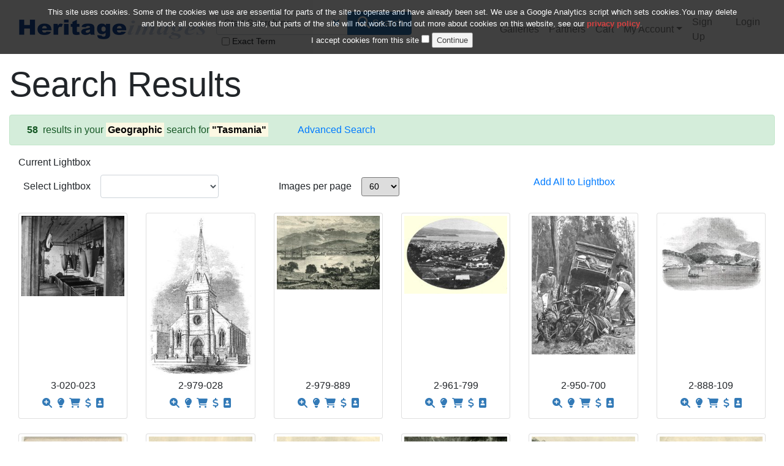

--- FILE ---
content_type: text/html; charset=utf-8
request_url: https://www.heritage-images.com/search/geography/7001992/name/Tasmania/page/1
body_size: 14896
content:
<!doctype html><html lang="en" data-ng-app="hipWeb"><head><meta charset="utf-8" /><!-- Force latest IE rendering engine & Chrome Frame --><meta http-equiv="X-UA-Compatible" content="IE=edge" /><meta name="viewport" content="width=device-width, initial-scale=1" /><title>Stock Photos, Historical, Cultural, Fine Art - Heritage Images Search Results</title><meta name="author" content="" /><meta name="description" content="Search results description text" /><meta name='keywords' content='Heritage Images,culture,art,history,museum,travel,stock photography,rights managed,rm,rights-managed,stock photos,stock images,stock,high res,lightbox,photo library,photography,picture research,photo research,photo search'><meta name="robots" content="noindex,follow"><!-- Custom CSS --><link rel="stylesheet" href="/dist/css/heritage-7811e17250.min.css"/><script>(function(i,s,o,g,r,a,m){i['GoogleAnalyticsObject']=r;i[r]=i[r]||function(){(i[r].q=i[r].q||[]).push(arguments)},i[r].l=1*new Date();a=s.createElement(o),m=s.getElementsByTagName(o)[0];a.async=1;a.src=g;m.parentNode.insertBefore(a,m)})(window,document,'script','https://www.google-analytics.com/analytics.js','ga');ga('create', 'UA-7612460-3', 'auto');ga('send', 'pageview');</script><link rel="preload" as="style" onload="this.rel = 'stylesheet'" crossorigin="anonymous" href="https://www.heritage-images.com/dist/webfonts/fa-solid-900.woff2"><script src="https://cdn.ywxi.net/js/1.js" async></script></head><body><div class="container-fluid"><nav class="navbar navbar-expand-lg navbar-light bg-white p-3 mb-2" id="top" data-ng-controller="HeaderController" style="z-index: 10001"><a href="/" class="navbar-brand"><img src="/images/heritage_images_logo.png" title="Heritage Images Logo" alt="Heritage Images Logo" width="306" height="32"></a><button class="navbar-toggler" type="button" data-toggle="collapse" data-target="#navbarSupportedContent" aria-label="Toggle Navbar Visibility"><span class="navbar-toggler-icon"></span></button><div class="collapse navbar-collapse" id="navbarSupportedContent"><form class="form-inline mr-5" style="min-width: 250px" action="/search" method="get"><div class="input-group"><input type="text" class="form-control" id="searchTerm" name="searchTerm" placeholder="Start Searching" value=""><button type="button" class="btn bg-transparent d-none d-xl-block" style="margin-left: -40px; z-index: 100;" onclick="resetSearch();" title="Reset Search"><i class="fas fa-times"></i></button><div class="input-group-append"><button class="btn btn-primary" type="submit"><i class="fas fa-search fa-lg button-icon mx-1"></i>Search</button></div></div><div class="checkbox-inline"><label for="exactSearch" style="font-size: 14px;"><input class="mx-1" type="checkbox" id="exactSearch" name="exactSearch" value="true" >Exact Term</label></div></form><ul class="navbar-nav"><li class="nav-item" ><a class="nav-link" href="/galleries">Galleries</a></li><li class="nav-item" ><a class="nav-link" href="/partners">Partners</a></li><li class="nav-item" ><a class="nav-link" href="/cart">Cart<span data-ng-if="cartCount > 0" class="badge badge-success ml-1" data-ng-bind="cartCount"></span></a></li><li class="nav-item dropdown" ><a class="nav-link dropdown-toggle" href="#" id="navbarMyAccountDropdown" data-toggle="dropdown">My Account</a><div class="dropdown-menu"><a href="/lightbox" class="dropdown-item">Lightboxes</a><a href="/profile" class="dropdown-item">My Profile</a><a href="/account/orders" class="dropdown-item">My Orders</a></div></li></ul><ul class="navbar-nav ml-auto"></ul><ul class="navbar-nav ml-auto"><li class="nav-item" ><a class="nav-link" href="/signup">Sign Up</a></li><li class="nav-item" ><a class="nav-link" href="/login">Login</a></li></ul></div></nav><div class="container-fluid" id="mainsection" data-ng-controller="SearchController" data-ng-init="SetUp('6662cb2711b02d100d8b4fd0,64953b8b11b02d2d368b651e,64953ba611b02d2d368b687b,64013c52b2f8baae3e8b6eb8,63c9ae86b2f8bac3758b6a1f,6217dff7bfef0a467c8b6166,5fb6cf28bfef0a7f4f8b472b,5d431437bfef0a9c408b4a31,5d431435bfef0a9c408b49ea,5d431435bfef0a9c408b49ec,5d431435bfef0a9c408b49f6,5d431436bfef0a9c408b49fb,5d431436bfef0a9c408b49fd,5d431436bfef0a9c408b4a00,5d431436bfef0a9c408b4a08,5d431436bfef0a9c408b4a0b,5d431436bfef0a9c408b4a10,5d431436bfef0a9c408b4a28,5d431436bfef0a9c408b4a29,5d431436bfef0a9c408b4a2f,5d431432bfef0a9c408b498f,5d431432bfef0a9c408b4992,5d431432bfef0a9c408b4994,5d431433bfef0a9c408b4999,5d431433bfef0a9c408b499e,5d431433bfef0a9c408b49a4,5d431433bfef0a9c408b49a6,5d431433bfef0a9c408b49a8,5d431433bfef0a9c408b49a9,5d431433bfef0a9c408b49ab,5d431434bfef0a9c408b49af,5d431434bfef0a9c408b49b5,5d431434bfef0a9c408b49bb,5d431434bfef0a9c408b49be,5d431434bfef0a9c408b49c4,5d431434bfef0a9c408b49d2,5d431434bfef0a9c408b49dd,5d431435bfef0a9c408b49e0,5cac9cf0bfef0ac9518b4d92,5bb76c9fbfef0a8c5e8b5135,5b97a28fbfef0af9148b48ac,5b44d63fbfef0a06418b65a4,59de20aebfef0afa268b4e24,59de20afbfef0afa268b4e73,5964baf6bfef0aeb2f8b489e,5888a559bfef0abb1d8deb47,5888a42cbfef0abb1d8dac7c,5888a42cbfef0abb1d8dac7d,58889df5bfef0abb1d8c49ee,58889df5bfef0abb1d8c49fa,58889df6bfef0abb1d8c49fd,58889f3dbfef0abb1d8c9467,58889f3dbfef0abb1d8c9469,58889f3ebfef0abb1d8c946a,58889f3ebfef0abb1d8c946b,58889aeebfef0abb1d8b9d9d,58889ccebfef0abb1d8c0559,58889c6fbfef0abb1d8bef56')"><div class="row mb-2"><h1 class="display-4">Search Results</h1></div><div class="row alert alert-success">&nbsp;<strong class="mx-1">58</strong>&nbsp;results in your<strong class="mx-1"><mark>Geographic</mark></strong>search for<strong><mark>&quot;Tasmania&quot;</mark></strong><a class="ml-5" href="#" data-toggle="modal" data-target="#advancedSearchModal" title="Amend advanced search parameters">Advanced Search</a></div><div class="row mb-2"><div class="col-sm">Current Lightbox<a href="/lightbox/view" data-ng-bind="lbxname" class="mx-2"></a></div></div><div class="row mb-2"><div class="col-sm form-group" style="display: flex"><label class="col-form-label mx-2" for="lightboxSelect">Select Lightbox</label><select name="lightboxSelect"id="lightboxSelect"data-ng-options="option.name for option in lightboxes.availableOptions track by option.id"data-ng-model="lightboxes.selectedOption"data-ng-change="updateSelectedLightbox()"class="ng-cloak form-control mx-2"style="width: 50%"></select><a href="/lightbox/view"><span class="badge badge-success mx-2" data-ng-bind="badgeCount"></span></a></div><div class="col-sm form-group"><label class="col-form-label mx-2" for="imagesperpageSelect">Images per page</label><select name="imagesperpageSelect"id="imagesperpageSelect"data-ng-options="option.value for option in ipp.availableOptions track by option.value"data-ng-model="ipp.selectedOption"data-ng-change="updateImagesPerPage()"class="ng-cloak form-control-sm mx-2"></select></div><div class="col-sm form-group"><a href="#" data-ng-click="AddAllToLbx()" class="mx-2">Add All to Lightbox</a></div></div><div class="row row-cols-1 row-cols-md-2 row-cols-lg-4 row-cols-xl-6">                <div class="col d-flex justify-content-center mb-4"><div class="card h-100" id="divthumb3020023" data-ng-class="{lightboxthumbnail: lbx6662cb2711b02d100d8b4fd0}" style="width: 14rem;">                                <a id="3020023" href="/preview/3020023?page-source=search&pagono="><img class="card-img-top p-1" src="https://d21cmcylgnyv91.cloudfront.net/hwgWdcj_QLEBtDU28NtgHROVp-c=/fit-in/224x/3020023.jpg" title="In the refining room filtering sea elephant oil, c1895. Creator: Unknown." alt="In the refining room filtering sea elephant oil, c1895. Creator: Unknown."></a><div class="card-body text-center">&nbsp;</div><div class="card-footer text-center w-100"><h5><span data-ng-show="'Image' === 'Video Clip'" ng-cloak>Video</span></h5><h6>3-020-023</h6><span id="thumb_tools_3020023"><a href="/preview/3020023?page-source=search&pagono=" title="Preview Image" data-toggle="tooltip" data-placement="bottom"><i class="fas fa-search-plus mx-1"></i></a><a data-ng-show="lbx6662cb2711b02d100d8b4fd0" href="#" title="Remove from Lightbox" data-ng-click="updateLightbox('6662cb2711b02d100d8b4fd0', $event)" data-toggle="tooltip" data-placement="bottom" ng-cloak><i class="fas fa-lightbulb mx-1 " style="color: orange;"></i></a><a data-ng-hide="lbx6662cb2711b02d100d8b4fd0" href="#" title="Add to Lightbox" data-ng-click="updateLightbox('6662cb2711b02d100d8b4fd0', $event)" data-toggle="tooltip" data-placement="bottom" ng-cloak><i id="lboxiconadd6662cb2711b02d100d8b4fd0" class="fas fa-lightbulb mx-1 "></i></a><a href="#" title="Add to Cart" data-ng-click="addToCartUnpriced('6662cb2711b02d100d8b4fd0', $event)" data-toggle="tooltip" data-placement="bottom" ng-cloak><i id="carticon6662cb2711b02d100d8b4fd0" class="fas fa-shopping-cart mx-1" data-ng-class="{activeicon: cart6662cb2711b02d100d8b4fd0}"></i></a><a href="#" title="Price this Image" class="open-modal" data-toggle="modal" data-target="#priceModal" data-ng-click="SetCurrentImageId('6662cb2711b02d100d8b4fd0','Image','')"><i class="fas fa-dollar-sign mx-1" data-toggle="tooltip" data-placement="bottom" title="Price this image"></i></a><a data-ng-if="" href="#" title="Download this Image" class="open-modal" data-toggle="modal" data-target="#downloadModal" data-ng-click="SetCurrentImageId('6662cb2711b02d100d8b4fd0','Image','')"><i class="fas fa-download mx-1" data-toggle="tooltip" data-placement="bottom" title="Download this image"></i></a><a href="https://www.heritage-print.com/dmcs-search.html?find=3020023" target="_blank"><i class="fas fa-portrait mx-1" data-toggle="tooltip" data-placement="bottom" title="Print available"></i></a></span></div></div></div>                <div class="col d-flex justify-content-center mb-4"><div class="card h-100" id="divthumb2979028" data-ng-class="{lightboxthumbnail: lbx64953b8b11b02d2d368b651e}" style="width: 14rem;">                                <a id="2979028" href="/preview/2979028?page-source=search&pagono="><img class="card-img-top p-1" src="https://d21cmcylgnyv91.cloudfront.net/fI3N9QYaVBNJR4dFIlXU-kKzC7U=/fit-in/224x/2979028.jpg" title="New Congregational Chapel at Hobart Town, 1857. Creator: Unknown." alt="New Congregational Chapel at Hobart Town, 1857. Creator: Unknown."></a><div class="card-body text-center">&nbsp;</div><div class="card-footer text-center w-100"><h5><span data-ng-show="'Image' === 'Video Clip'" ng-cloak>Video</span></h5><h6>2-979-028</h6><span id="thumb_tools_2979028"><a href="/preview/2979028?page-source=search&pagono=" title="Preview Image" data-toggle="tooltip" data-placement="bottom"><i class="fas fa-search-plus mx-1"></i></a><a data-ng-show="lbx64953b8b11b02d2d368b651e" href="#" title="Remove from Lightbox" data-ng-click="updateLightbox('64953b8b11b02d2d368b651e', $event)" data-toggle="tooltip" data-placement="bottom" ng-cloak><i class="fas fa-lightbulb mx-1 " style="color: orange;"></i></a><a data-ng-hide="lbx64953b8b11b02d2d368b651e" href="#" title="Add to Lightbox" data-ng-click="updateLightbox('64953b8b11b02d2d368b651e', $event)" data-toggle="tooltip" data-placement="bottom" ng-cloak><i id="lboxiconadd64953b8b11b02d2d368b651e" class="fas fa-lightbulb mx-1 "></i></a><a href="#" title="Add to Cart" data-ng-click="addToCartUnpriced('64953b8b11b02d2d368b651e', $event)" data-toggle="tooltip" data-placement="bottom" ng-cloak><i id="carticon64953b8b11b02d2d368b651e" class="fas fa-shopping-cart mx-1" data-ng-class="{activeicon: cart64953b8b11b02d2d368b651e}"></i></a><a href="#" title="Price this Image" class="open-modal" data-toggle="modal" data-target="#priceModal" data-ng-click="SetCurrentImageId('64953b8b11b02d2d368b651e','Image','')"><i class="fas fa-dollar-sign mx-1" data-toggle="tooltip" data-placement="bottom" title="Price this image"></i></a><a data-ng-if="" href="#" title="Download this Image" class="open-modal" data-toggle="modal" data-target="#downloadModal" data-ng-click="SetCurrentImageId('64953b8b11b02d2d368b651e','Image','')"><i class="fas fa-download mx-1" data-toggle="tooltip" data-placement="bottom" title="Download this image"></i></a><a href="https://www.heritage-print.com/dmcs-search.html?find=2979028" target="_blank"><i class="fas fa-portrait mx-1" data-toggle="tooltip" data-placement="bottom" title="Print available"></i></a></span></div></div></div>                <div class="col d-flex justify-content-center mb-4"><div class="card h-100" id="divthumb2979889" data-ng-class="{lightboxthumbnail: lbx64953ba611b02d2d368b687b}" style="width: 14rem;">                                <a id="2979889" href="/preview/2979889?page-source=search&pagono="><img class="card-img-top p-1" src="https://d21cmcylgnyv91.cloudfront.net/bfsMK63Gan1htVvLdv1K8uz7ib8=/fit-in/224x/2979889.jpg" title="&#39;Hobart, Tasmania&#39;, c1900. Creator: Unknown." alt="&#39;Hobart, Tasmania&#39;, c1900. Creator: Unknown."></a><div class="card-body text-center">&nbsp;</div><div class="card-footer text-center w-100"><h5><span data-ng-show="'Image' === 'Video Clip'" ng-cloak>Video</span></h5><h6>2-979-889</h6><span id="thumb_tools_2979889"><a href="/preview/2979889?page-source=search&pagono=" title="Preview Image" data-toggle="tooltip" data-placement="bottom"><i class="fas fa-search-plus mx-1"></i></a><a data-ng-show="lbx64953ba611b02d2d368b687b" href="#" title="Remove from Lightbox" data-ng-click="updateLightbox('64953ba611b02d2d368b687b', $event)" data-toggle="tooltip" data-placement="bottom" ng-cloak><i class="fas fa-lightbulb mx-1 " style="color: orange;"></i></a><a data-ng-hide="lbx64953ba611b02d2d368b687b" href="#" title="Add to Lightbox" data-ng-click="updateLightbox('64953ba611b02d2d368b687b', $event)" data-toggle="tooltip" data-placement="bottom" ng-cloak><i id="lboxiconadd64953ba611b02d2d368b687b" class="fas fa-lightbulb mx-1 "></i></a><a href="#" title="Add to Cart" data-ng-click="addToCartUnpriced('64953ba611b02d2d368b687b', $event)" data-toggle="tooltip" data-placement="bottom" ng-cloak><i id="carticon64953ba611b02d2d368b687b" class="fas fa-shopping-cart mx-1" data-ng-class="{activeicon: cart64953ba611b02d2d368b687b}"></i></a><a href="#" title="Price this Image" class="open-modal" data-toggle="modal" data-target="#priceModal" data-ng-click="SetCurrentImageId('64953ba611b02d2d368b687b','Image','')"><i class="fas fa-dollar-sign mx-1" data-toggle="tooltip" data-placement="bottom" title="Price this image"></i></a><a data-ng-if="" href="#" title="Download this Image" class="open-modal" data-toggle="modal" data-target="#downloadModal" data-ng-click="SetCurrentImageId('64953ba611b02d2d368b687b','Image','')"><i class="fas fa-download mx-1" data-toggle="tooltip" data-placement="bottom" title="Download this image"></i></a><a href="https://www.heritage-print.com/dmcs-search.html?find=2979889" target="_blank"><i class="fas fa-portrait mx-1" data-toggle="tooltip" data-placement="bottom" title="Print available"></i></a></span></div></div></div>                <div class="col d-flex justify-content-center mb-4"><div class="card h-100" id="divthumb2961799" data-ng-class="{lightboxthumbnail: lbx64013c52b2f8baae3e8b6eb8}" style="width: 14rem;">                                <a id="2961799" href="/preview/2961799?page-source=search&pagono="><img class="card-img-top p-1" src="https://d21cmcylgnyv91.cloudfront.net/bzdQOq4JV9Troc6yRjb2VpirsNU=/fit-in/224x/2961799.jpg" title="&#39;&#39;Hobart; Les Terres Du Pacifique&#39;, 1914. Creator: Unknown." alt="&#39;&#39;Hobart; Les Terres Du Pacifique&#39;, 1914. Creator: Unknown."></a><div class="card-body text-center">&nbsp;</div><div class="card-footer text-center w-100"><h5><span data-ng-show="'Image' === 'Video Clip'" ng-cloak>Video</span></h5><h6>2-961-799</h6><span id="thumb_tools_2961799"><a href="/preview/2961799?page-source=search&pagono=" title="Preview Image" data-toggle="tooltip" data-placement="bottom"><i class="fas fa-search-plus mx-1"></i></a><a data-ng-show="lbx64013c52b2f8baae3e8b6eb8" href="#" title="Remove from Lightbox" data-ng-click="updateLightbox('64013c52b2f8baae3e8b6eb8', $event)" data-toggle="tooltip" data-placement="bottom" ng-cloak><i class="fas fa-lightbulb mx-1 " style="color: orange;"></i></a><a data-ng-hide="lbx64013c52b2f8baae3e8b6eb8" href="#" title="Add to Lightbox" data-ng-click="updateLightbox('64013c52b2f8baae3e8b6eb8', $event)" data-toggle="tooltip" data-placement="bottom" ng-cloak><i id="lboxiconadd64013c52b2f8baae3e8b6eb8" class="fas fa-lightbulb mx-1 "></i></a><a href="#" title="Add to Cart" data-ng-click="addToCartUnpriced('64013c52b2f8baae3e8b6eb8', $event)" data-toggle="tooltip" data-placement="bottom" ng-cloak><i id="carticon64013c52b2f8baae3e8b6eb8" class="fas fa-shopping-cart mx-1" data-ng-class="{activeicon: cart64013c52b2f8baae3e8b6eb8}"></i></a><a href="#" title="Price this Image" class="open-modal" data-toggle="modal" data-target="#priceModal" data-ng-click="SetCurrentImageId('64013c52b2f8baae3e8b6eb8','Image','')"><i class="fas fa-dollar-sign mx-1" data-toggle="tooltip" data-placement="bottom" title="Price this image"></i></a><a data-ng-if="" href="#" title="Download this Image" class="open-modal" data-toggle="modal" data-target="#downloadModal" data-ng-click="SetCurrentImageId('64013c52b2f8baae3e8b6eb8','Image','')"><i class="fas fa-download mx-1" data-toggle="tooltip" data-placement="bottom" title="Download this image"></i></a><a href="https://www.heritage-print.com/dmcs-search.html?find=2961799" target="_blank"><i class="fas fa-portrait mx-1" data-toggle="tooltip" data-placement="bottom" title="Print available"></i></a></span></div></div></div>                <div class="col d-flex justify-content-center mb-4"><div class="card h-100" id="divthumb2950700" data-ng-class="{lightboxthumbnail: lbx63c9ae86b2f8bac3758b6a1f}" style="width: 14rem;">                                <a id="2950700" href="/preview/2950700?page-source=search&pagono="><img class="card-img-top p-1" src="https://d21cmcylgnyv91.cloudfront.net/TTO-XxlttY723ffC_fumNbCGXBI=/fit-in/224x/2950700.jpg" title="&#39;&#39;&quot;Mired&quot; -- Travelling under difficulties in Tasmania&#39;, 1890. Creator: Unknown." alt="&#39;&#39;&quot;Mired&quot; -- Travelling under difficulties in Tasmania&#39;, 1890. Creator: Unknown."></a><div class="card-body text-center">&nbsp;</div><div class="card-footer text-center w-100"><h5><span data-ng-show="'Image' === 'Video Clip'" ng-cloak>Video</span></h5><h6>2-950-700</h6><span id="thumb_tools_2950700"><a href="/preview/2950700?page-source=search&pagono=" title="Preview Image" data-toggle="tooltip" data-placement="bottom"><i class="fas fa-search-plus mx-1"></i></a><a data-ng-show="lbx63c9ae86b2f8bac3758b6a1f" href="#" title="Remove from Lightbox" data-ng-click="updateLightbox('63c9ae86b2f8bac3758b6a1f', $event)" data-toggle="tooltip" data-placement="bottom" ng-cloak><i class="fas fa-lightbulb mx-1 " style="color: orange;"></i></a><a data-ng-hide="lbx63c9ae86b2f8bac3758b6a1f" href="#" title="Add to Lightbox" data-ng-click="updateLightbox('63c9ae86b2f8bac3758b6a1f', $event)" data-toggle="tooltip" data-placement="bottom" ng-cloak><i id="lboxiconadd63c9ae86b2f8bac3758b6a1f" class="fas fa-lightbulb mx-1 "></i></a><a href="#" title="Add to Cart" data-ng-click="addToCartUnpriced('63c9ae86b2f8bac3758b6a1f', $event)" data-toggle="tooltip" data-placement="bottom" ng-cloak><i id="carticon63c9ae86b2f8bac3758b6a1f" class="fas fa-shopping-cart mx-1" data-ng-class="{activeicon: cart63c9ae86b2f8bac3758b6a1f}"></i></a><a href="#" title="Price this Image" class="open-modal" data-toggle="modal" data-target="#priceModal" data-ng-click="SetCurrentImageId('63c9ae86b2f8bac3758b6a1f','Image','')"><i class="fas fa-dollar-sign mx-1" data-toggle="tooltip" data-placement="bottom" title="Price this image"></i></a><a data-ng-if="" href="#" title="Download this Image" class="open-modal" data-toggle="modal" data-target="#downloadModal" data-ng-click="SetCurrentImageId('63c9ae86b2f8bac3758b6a1f','Image','')"><i class="fas fa-download mx-1" data-toggle="tooltip" data-placement="bottom" title="Download this image"></i></a><a href="https://www.heritage-print.com/dmcs-search.html?find=2950700" target="_blank"><i class="fas fa-portrait mx-1" data-toggle="tooltip" data-placement="bottom" title="Print available"></i></a></span></div></div></div>                <div class="col d-flex justify-content-center mb-4"><div class="card h-100" id="divthumb2888109" data-ng-class="{lightboxthumbnail: lbx6217dff7bfef0a467c8b6166}" style="width: 14rem;">                                <a id="2888109" href="/preview/2888109?page-source=search&pagono="><img class="card-img-top p-1" src="https://d21cmcylgnyv91.cloudfront.net/sNfpathidAhhUJxC7odlpXNSXYw=/fit-in/224x/2888109.jpg" title="Maria Island, Van Diemen&#39;s Land, 1850. Creator: Unknown." alt="Maria Island, Van Diemen&#39;s Land, 1850. Creator: Unknown."></a><div class="card-body text-center">&nbsp;</div><div class="card-footer text-center w-100"><h5><span data-ng-show="'Image' === 'Video Clip'" ng-cloak>Video</span></h5><h6>2-888-109</h6><span id="thumb_tools_2888109"><a href="/preview/2888109?page-source=search&pagono=" title="Preview Image" data-toggle="tooltip" data-placement="bottom"><i class="fas fa-search-plus mx-1"></i></a><a data-ng-show="lbx6217dff7bfef0a467c8b6166" href="#" title="Remove from Lightbox" data-ng-click="updateLightbox('6217dff7bfef0a467c8b6166', $event)" data-toggle="tooltip" data-placement="bottom" ng-cloak><i class="fas fa-lightbulb mx-1 " style="color: orange;"></i></a><a data-ng-hide="lbx6217dff7bfef0a467c8b6166" href="#" title="Add to Lightbox" data-ng-click="updateLightbox('6217dff7bfef0a467c8b6166', $event)" data-toggle="tooltip" data-placement="bottom" ng-cloak><i id="lboxiconadd6217dff7bfef0a467c8b6166" class="fas fa-lightbulb mx-1 "></i></a><a href="#" title="Add to Cart" data-ng-click="addToCartUnpriced('6217dff7bfef0a467c8b6166', $event)" data-toggle="tooltip" data-placement="bottom" ng-cloak><i id="carticon6217dff7bfef0a467c8b6166" class="fas fa-shopping-cart mx-1" data-ng-class="{activeicon: cart6217dff7bfef0a467c8b6166}"></i></a><a href="#" title="Price this Image" class="open-modal" data-toggle="modal" data-target="#priceModal" data-ng-click="SetCurrentImageId('6217dff7bfef0a467c8b6166','Image','')"><i class="fas fa-dollar-sign mx-1" data-toggle="tooltip" data-placement="bottom" title="Price this image"></i></a><a data-ng-if="" href="#" title="Download this Image" class="open-modal" data-toggle="modal" data-target="#downloadModal" data-ng-click="SetCurrentImageId('6217dff7bfef0a467c8b6166','Image','')"><i class="fas fa-download mx-1" data-toggle="tooltip" data-placement="bottom" title="Download this image"></i></a><a href="https://www.heritage-print.com/dmcs-search.html?find=2888109" target="_blank"><i class="fas fa-portrait mx-1" data-toggle="tooltip" data-placement="bottom" title="Print available"></i></a></span></div></div></div>                <div class="col d-flex justify-content-center mb-4"><div class="card h-100" id="divthumb2791739" data-ng-class="{lightboxthumbnail: lbx5fb6cf28bfef0a7f4f8b472b}" style="width: 14rem;">                                <a id="2791739" href="/preview/2791739?page-source=search&pagono="><img class="card-img-top p-1" src="https://d21cmcylgnyv91.cloudfront.net/gz7etW5jJc0FCSNR38lT-To4ay0=/fit-in/224x/2791739.jpg" title="Tasmania, from Flags of All Nations, Series 2 (N10) for Allen &amp; Ginter Cigarettes Brands, ..., 1890. Creator: Allen &amp; Ginter." alt="Tasmania, from Flags of All Nations, Series 2 (N10) for Allen &amp; Ginter Cigarettes Brands, ..., 1890. Creator: Allen &amp; Ginter."></a><div class="card-body text-center">&nbsp;</div><div class="card-footer text-center w-100"><h5><span data-ng-show="'Image' === 'Video Clip'" ng-cloak>Video</span></h5><h6>2-791-739</h6><span id="thumb_tools_2791739"><a href="/preview/2791739?page-source=search&pagono=" title="Preview Image" data-toggle="tooltip" data-placement="bottom"><i class="fas fa-search-plus mx-1"></i></a><a data-ng-show="lbx5fb6cf28bfef0a7f4f8b472b" href="#" title="Remove from Lightbox" data-ng-click="updateLightbox('5fb6cf28bfef0a7f4f8b472b', $event)" data-toggle="tooltip" data-placement="bottom" ng-cloak><i class="fas fa-lightbulb mx-1 " style="color: orange;"></i></a><a data-ng-hide="lbx5fb6cf28bfef0a7f4f8b472b" href="#" title="Add to Lightbox" data-ng-click="updateLightbox('5fb6cf28bfef0a7f4f8b472b', $event)" data-toggle="tooltip" data-placement="bottom" ng-cloak><i id="lboxiconadd5fb6cf28bfef0a7f4f8b472b" class="fas fa-lightbulb mx-1 "></i></a><a href="#" title="Add to Cart" data-ng-click="addToCartUnpriced('5fb6cf28bfef0a7f4f8b472b', $event)" data-toggle="tooltip" data-placement="bottom" ng-cloak><i id="carticon5fb6cf28bfef0a7f4f8b472b" class="fas fa-shopping-cart mx-1" data-ng-class="{activeicon: cart5fb6cf28bfef0a7f4f8b472b}"></i></a><a href="#" title="Price this Image" class="open-modal" data-toggle="modal" data-target="#priceModal" data-ng-click="SetCurrentImageId('5fb6cf28bfef0a7f4f8b472b','Image','')"><i class="fas fa-dollar-sign mx-1" data-toggle="tooltip" data-placement="bottom" title="Price this image"></i></a><a data-ng-if="" href="#" title="Download this Image" class="open-modal" data-toggle="modal" data-target="#downloadModal" data-ng-click="SetCurrentImageId('5fb6cf28bfef0a7f4f8b472b','Image','')"><i class="fas fa-download mx-1" data-toggle="tooltip" data-placement="bottom" title="Download this image"></i></a><a href="https://www.heritage-print.com/dmcs-search.html?find=2791739" target="_blank"><i class="fas fa-portrait mx-1" data-toggle="tooltip" data-placement="bottom" title="Print available"></i></a></span></div></div></div>                <div class="col d-flex justify-content-center mb-4"><div class="card h-100" id="divthumb2717479" data-ng-class="{lightboxthumbnail: lbx5d431437bfef0a9c408b4a31}" style="width: 14rem;">                                <a id="2717479" href="/preview/2717479?page-source=search&pagono="><img class="card-img-top p-1" src="https://d21cmcylgnyv91.cloudfront.net/vQGPvsYCbTgdkgjmqDlhh6GQIjA=/fit-in/224x/2717479.jpg" title="&#39;The Salmon Ponds Road&#39;, 1901. Creator: Unknown." alt="&#39;The Salmon Ponds Road&#39;, 1901. Creator: Unknown."></a><div class="card-body text-center">&nbsp;</div><div class="card-footer text-center w-100"><h5><span data-ng-show="'Image' === 'Video Clip'" ng-cloak>Video</span></h5><h6>2-717-479</h6><span id="thumb_tools_2717479"><a href="/preview/2717479?page-source=search&pagono=" title="Preview Image" data-toggle="tooltip" data-placement="bottom"><i class="fas fa-search-plus mx-1"></i></a><a data-ng-show="lbx5d431437bfef0a9c408b4a31" href="#" title="Remove from Lightbox" data-ng-click="updateLightbox('5d431437bfef0a9c408b4a31', $event)" data-toggle="tooltip" data-placement="bottom" ng-cloak><i class="fas fa-lightbulb mx-1 " style="color: orange;"></i></a><a data-ng-hide="lbx5d431437bfef0a9c408b4a31" href="#" title="Add to Lightbox" data-ng-click="updateLightbox('5d431437bfef0a9c408b4a31', $event)" data-toggle="tooltip" data-placement="bottom" ng-cloak><i id="lboxiconadd5d431437bfef0a9c408b4a31" class="fas fa-lightbulb mx-1 "></i></a><a href="#" title="Add to Cart" data-ng-click="addToCartUnpriced('5d431437bfef0a9c408b4a31', $event)" data-toggle="tooltip" data-placement="bottom" ng-cloak><i id="carticon5d431437bfef0a9c408b4a31" class="fas fa-shopping-cart mx-1" data-ng-class="{activeicon: cart5d431437bfef0a9c408b4a31}"></i></a><a href="#" title="Price this Image" class="open-modal" data-toggle="modal" data-target="#priceModal" data-ng-click="SetCurrentImageId('5d431437bfef0a9c408b4a31','Image','')"><i class="fas fa-dollar-sign mx-1" data-toggle="tooltip" data-placement="bottom" title="Price this image"></i></a><a data-ng-if="" href="#" title="Download this Image" class="open-modal" data-toggle="modal" data-target="#downloadModal" data-ng-click="SetCurrentImageId('5d431437bfef0a9c408b4a31','Image','')"><i class="fas fa-download mx-1" data-toggle="tooltip" data-placement="bottom" title="Download this image"></i></a><a href="https://www.heritage-print.com/dmcs-search.html?find=2717479" target="_blank"><i class="fas fa-portrait mx-1" data-toggle="tooltip" data-placement="bottom" title="Print available"></i></a></span></div></div></div>                <div class="col d-flex justify-content-center mb-4"><div class="card h-100" id="divthumb2717408" data-ng-class="{lightboxthumbnail: lbx5d431435bfef0a9c408b49ea}" style="width: 14rem;">                                <a id="2717408" href="/preview/2717408?page-source=search&pagono="><img class="card-img-top p-1" src="https://d21cmcylgnyv91.cloudfront.net/E-pBQnIOLMJ8O3VBU208-SpQFUM=/fit-in/224x/2717408.jpg" title="&#39;Mount King William the Third&#39;, 1901. Creator: Unknown." alt="&#39;Mount King William the Third&#39;, 1901. Creator: Unknown."></a><div class="card-body text-center">&nbsp;</div><div class="card-footer text-center w-100"><h5><span data-ng-show="'Image' === 'Video Clip'" ng-cloak>Video</span></h5><h6>2-717-408</h6><span id="thumb_tools_2717408"><a href="/preview/2717408?page-source=search&pagono=" title="Preview Image" data-toggle="tooltip" data-placement="bottom"><i class="fas fa-search-plus mx-1"></i></a><a data-ng-show="lbx5d431435bfef0a9c408b49ea" href="#" title="Remove from Lightbox" data-ng-click="updateLightbox('5d431435bfef0a9c408b49ea', $event)" data-toggle="tooltip" data-placement="bottom" ng-cloak><i class="fas fa-lightbulb mx-1 " style="color: orange;"></i></a><a data-ng-hide="lbx5d431435bfef0a9c408b49ea" href="#" title="Add to Lightbox" data-ng-click="updateLightbox('5d431435bfef0a9c408b49ea', $event)" data-toggle="tooltip" data-placement="bottom" ng-cloak><i id="lboxiconadd5d431435bfef0a9c408b49ea" class="fas fa-lightbulb mx-1 "></i></a><a href="#" title="Add to Cart" data-ng-click="addToCartUnpriced('5d431435bfef0a9c408b49ea', $event)" data-toggle="tooltip" data-placement="bottom" ng-cloak><i id="carticon5d431435bfef0a9c408b49ea" class="fas fa-shopping-cart mx-1" data-ng-class="{activeicon: cart5d431435bfef0a9c408b49ea}"></i></a><a href="#" title="Price this Image" class="open-modal" data-toggle="modal" data-target="#priceModal" data-ng-click="SetCurrentImageId('5d431435bfef0a9c408b49ea','Image','')"><i class="fas fa-dollar-sign mx-1" data-toggle="tooltip" data-placement="bottom" title="Price this image"></i></a><a data-ng-if="" href="#" title="Download this Image" class="open-modal" data-toggle="modal" data-target="#downloadModal" data-ng-click="SetCurrentImageId('5d431435bfef0a9c408b49ea','Image','')"><i class="fas fa-download mx-1" data-toggle="tooltip" data-placement="bottom" title="Download this image"></i></a><a href="https://www.heritage-print.com/dmcs-search.html?find=2717408" target="_blank"><i class="fas fa-portrait mx-1" data-toggle="tooltip" data-placement="bottom" title="Print available"></i></a></span></div></div></div>                <div class="col d-flex justify-content-center mb-4"><div class="card h-100" id="divthumb2717410" data-ng-class="{lightboxthumbnail: lbx5d431435bfef0a9c408b49ec}" style="width: 14rem;">                                <a id="2717410" href="/preview/2717410?page-source=search&pagono="><img class="card-img-top p-1" src="https://d21cmcylgnyv91.cloudfront.net/qv8-7bNw_oC6LilKi-7N9Od0Ht8=/fit-in/224x/2717410.jpg" title="&#39;The Wellington Falls, Mount Wellington&#39;, 1901. Creator: Unknown." alt="&#39;The Wellington Falls, Mount Wellington&#39;, 1901. Creator: Unknown."></a><div class="card-body text-center">&nbsp;</div><div class="card-footer text-center w-100"><h5><span data-ng-show="'Image' === 'Video Clip'" ng-cloak>Video</span></h5><h6>2-717-410</h6><span id="thumb_tools_2717410"><a href="/preview/2717410?page-source=search&pagono=" title="Preview Image" data-toggle="tooltip" data-placement="bottom"><i class="fas fa-search-plus mx-1"></i></a><a data-ng-show="lbx5d431435bfef0a9c408b49ec" href="#" title="Remove from Lightbox" data-ng-click="updateLightbox('5d431435bfef0a9c408b49ec', $event)" data-toggle="tooltip" data-placement="bottom" ng-cloak><i class="fas fa-lightbulb mx-1 " style="color: orange;"></i></a><a data-ng-hide="lbx5d431435bfef0a9c408b49ec" href="#" title="Add to Lightbox" data-ng-click="updateLightbox('5d431435bfef0a9c408b49ec', $event)" data-toggle="tooltip" data-placement="bottom" ng-cloak><i id="lboxiconadd5d431435bfef0a9c408b49ec" class="fas fa-lightbulb mx-1 "></i></a><a href="#" title="Add to Cart" data-ng-click="addToCartUnpriced('5d431435bfef0a9c408b49ec', $event)" data-toggle="tooltip" data-placement="bottom" ng-cloak><i id="carticon5d431435bfef0a9c408b49ec" class="fas fa-shopping-cart mx-1" data-ng-class="{activeicon: cart5d431435bfef0a9c408b49ec}"></i></a><a href="#" title="Price this Image" class="open-modal" data-toggle="modal" data-target="#priceModal" data-ng-click="SetCurrentImageId('5d431435bfef0a9c408b49ec','Image','')"><i class="fas fa-dollar-sign mx-1" data-toggle="tooltip" data-placement="bottom" title="Price this image"></i></a><a data-ng-if="" href="#" title="Download this Image" class="open-modal" data-toggle="modal" data-target="#downloadModal" data-ng-click="SetCurrentImageId('5d431435bfef0a9c408b49ec','Image','')"><i class="fas fa-download mx-1" data-toggle="tooltip" data-placement="bottom" title="Download this image"></i></a><a href="https://www.heritage-print.com/dmcs-search.html?find=2717410" target="_blank"><i class="fas fa-portrait mx-1" data-toggle="tooltip" data-placement="bottom" title="Print available"></i></a></span></div></div></div>                <div class="col d-flex justify-content-center mb-4"><div class="card h-100" id="divthumb2717420" data-ng-class="{lightboxthumbnail: lbx5d431435bfef0a9c408b49f6}" style="width: 14rem;">                                <a id="2717420" href="/preview/2717420?page-source=search&pagono="><img class="card-img-top p-1" src="https://d21cmcylgnyv91.cloudfront.net/tJNwbTX2FQwVc-rf_RLy5JEcNjc=/fit-in/224x/2717420.jpg" title="&#39;Second &quot;Basin&quot;, South Esk River&#39;, 1901. Creator: Unknown." alt="&#39;Second &quot;Basin&quot;, South Esk River&#39;, 1901. Creator: Unknown."></a><div class="card-body text-center">&nbsp;</div><div class="card-footer text-center w-100"><h5><span data-ng-show="'Image' === 'Video Clip'" ng-cloak>Video</span></h5><h6>2-717-420</h6><span id="thumb_tools_2717420"><a href="/preview/2717420?page-source=search&pagono=" title="Preview Image" data-toggle="tooltip" data-placement="bottom"><i class="fas fa-search-plus mx-1"></i></a><a data-ng-show="lbx5d431435bfef0a9c408b49f6" href="#" title="Remove from Lightbox" data-ng-click="updateLightbox('5d431435bfef0a9c408b49f6', $event)" data-toggle="tooltip" data-placement="bottom" ng-cloak><i class="fas fa-lightbulb mx-1 " style="color: orange;"></i></a><a data-ng-hide="lbx5d431435bfef0a9c408b49f6" href="#" title="Add to Lightbox" data-ng-click="updateLightbox('5d431435bfef0a9c408b49f6', $event)" data-toggle="tooltip" data-placement="bottom" ng-cloak><i id="lboxiconadd5d431435bfef0a9c408b49f6" class="fas fa-lightbulb mx-1 "></i></a><a href="#" title="Add to Cart" data-ng-click="addToCartUnpriced('5d431435bfef0a9c408b49f6', $event)" data-toggle="tooltip" data-placement="bottom" ng-cloak><i id="carticon5d431435bfef0a9c408b49f6" class="fas fa-shopping-cart mx-1" data-ng-class="{activeicon: cart5d431435bfef0a9c408b49f6}"></i></a><a href="#" title="Price this Image" class="open-modal" data-toggle="modal" data-target="#priceModal" data-ng-click="SetCurrentImageId('5d431435bfef0a9c408b49f6','Image','')"><i class="fas fa-dollar-sign mx-1" data-toggle="tooltip" data-placement="bottom" title="Price this image"></i></a><a data-ng-if="" href="#" title="Download this Image" class="open-modal" data-toggle="modal" data-target="#downloadModal" data-ng-click="SetCurrentImageId('5d431435bfef0a9c408b49f6','Image','')"><i class="fas fa-download mx-1" data-toggle="tooltip" data-placement="bottom" title="Download this image"></i></a><a href="https://www.heritage-print.com/dmcs-search.html?find=2717420" target="_blank"><i class="fas fa-portrait mx-1" data-toggle="tooltip" data-placement="bottom" title="Print available"></i></a></span></div></div></div>                <div class="col d-flex justify-content-center mb-4"><div class="card h-100" id="divthumb2717425" data-ng-class="{lightboxthumbnail: lbx5d431436bfef0a9c408b49fb}" style="width: 14rem;">                                <a id="2717425" href="/preview/2717425?page-source=search&pagono="><img class="card-img-top p-1" src="https://d21cmcylgnyv91.cloudfront.net/vufHWhVacV5-QXPTFpx0G88oxoc=/fit-in/224x/2717425.jpg" title="&#39;Mount Gould, Du Cane Range, Narcissus River, Lake St. Clair&#39;, 1901. Creator: Unknown." alt="&#39;Mount Gould, Du Cane Range, Narcissus River, Lake St. Clair&#39;, 1901. Creator: Unknown."></a><div class="card-body text-center">&nbsp;</div><div class="card-footer text-center w-100"><h5><span data-ng-show="'Image' === 'Video Clip'" ng-cloak>Video</span></h5><h6>2-717-425</h6><span id="thumb_tools_2717425"><a href="/preview/2717425?page-source=search&pagono=" title="Preview Image" data-toggle="tooltip" data-placement="bottom"><i class="fas fa-search-plus mx-1"></i></a><a data-ng-show="lbx5d431436bfef0a9c408b49fb" href="#" title="Remove from Lightbox" data-ng-click="updateLightbox('5d431436bfef0a9c408b49fb', $event)" data-toggle="tooltip" data-placement="bottom" ng-cloak><i class="fas fa-lightbulb mx-1 " style="color: orange;"></i></a><a data-ng-hide="lbx5d431436bfef0a9c408b49fb" href="#" title="Add to Lightbox" data-ng-click="updateLightbox('5d431436bfef0a9c408b49fb', $event)" data-toggle="tooltip" data-placement="bottom" ng-cloak><i id="lboxiconadd5d431436bfef0a9c408b49fb" class="fas fa-lightbulb mx-1 "></i></a><a href="#" title="Add to Cart" data-ng-click="addToCartUnpriced('5d431436bfef0a9c408b49fb', $event)" data-toggle="tooltip" data-placement="bottom" ng-cloak><i id="carticon5d431436bfef0a9c408b49fb" class="fas fa-shopping-cart mx-1" data-ng-class="{activeicon: cart5d431436bfef0a9c408b49fb}"></i></a><a href="#" title="Price this Image" class="open-modal" data-toggle="modal" data-target="#priceModal" data-ng-click="SetCurrentImageId('5d431436bfef0a9c408b49fb','Image','')"><i class="fas fa-dollar-sign mx-1" data-toggle="tooltip" data-placement="bottom" title="Price this image"></i></a><a data-ng-if="" href="#" title="Download this Image" class="open-modal" data-toggle="modal" data-target="#downloadModal" data-ng-click="SetCurrentImageId('5d431436bfef0a9c408b49fb','Image','')"><i class="fas fa-download mx-1" data-toggle="tooltip" data-placement="bottom" title="Download this image"></i></a><a href="https://www.heritage-print.com/dmcs-search.html?find=2717425" target="_blank"><i class="fas fa-portrait mx-1" data-toggle="tooltip" data-placement="bottom" title="Print available"></i></a></span></div></div></div>                <div class="col d-flex justify-content-center mb-4"><div class="card h-100" id="divthumb2717427" data-ng-class="{lightboxthumbnail: lbx5d431436bfef0a9c408b49fd}" style="width: 14rem;">                                <a id="2717427" href="/preview/2717427?page-source=search&pagono="><img class="card-img-top p-1" src="https://d21cmcylgnyv91.cloudfront.net/jD-9M-5HAmGIkChSoBUMdOWOpoI=/fit-in/224x/2717427.jpg" title="&#39;Government Offices, Launceston&#39;, 1901. Creator: Unknown." alt="&#39;Government Offices, Launceston&#39;, 1901. Creator: Unknown."></a><div class="card-body text-center">&nbsp;</div><div class="card-footer text-center w-100"><h5><span data-ng-show="'Image' === 'Video Clip'" ng-cloak>Video</span></h5><h6>2-717-427</h6><span id="thumb_tools_2717427"><a href="/preview/2717427?page-source=search&pagono=" title="Preview Image" data-toggle="tooltip" data-placement="bottom"><i class="fas fa-search-plus mx-1"></i></a><a data-ng-show="lbx5d431436bfef0a9c408b49fd" href="#" title="Remove from Lightbox" data-ng-click="updateLightbox('5d431436bfef0a9c408b49fd', $event)" data-toggle="tooltip" data-placement="bottom" ng-cloak><i class="fas fa-lightbulb mx-1 " style="color: orange;"></i></a><a data-ng-hide="lbx5d431436bfef0a9c408b49fd" href="#" title="Add to Lightbox" data-ng-click="updateLightbox('5d431436bfef0a9c408b49fd', $event)" data-toggle="tooltip" data-placement="bottom" ng-cloak><i id="lboxiconadd5d431436bfef0a9c408b49fd" class="fas fa-lightbulb mx-1 "></i></a><a href="#" title="Add to Cart" data-ng-click="addToCartUnpriced('5d431436bfef0a9c408b49fd', $event)" data-toggle="tooltip" data-placement="bottom" ng-cloak><i id="carticon5d431436bfef0a9c408b49fd" class="fas fa-shopping-cart mx-1" data-ng-class="{activeicon: cart5d431436bfef0a9c408b49fd}"></i></a><a href="#" title="Price this Image" class="open-modal" data-toggle="modal" data-target="#priceModal" data-ng-click="SetCurrentImageId('5d431436bfef0a9c408b49fd','Image','')"><i class="fas fa-dollar-sign mx-1" data-toggle="tooltip" data-placement="bottom" title="Price this image"></i></a><a data-ng-if="" href="#" title="Download this Image" class="open-modal" data-toggle="modal" data-target="#downloadModal" data-ng-click="SetCurrentImageId('5d431436bfef0a9c408b49fd','Image','')"><i class="fas fa-download mx-1" data-toggle="tooltip" data-placement="bottom" title="Download this image"></i></a><a href="https://www.heritage-print.com/dmcs-search.html?find=2717427" target="_blank"><i class="fas fa-portrait mx-1" data-toggle="tooltip" data-placement="bottom" title="Print available"></i></a></span></div></div></div>                <div class="col d-flex justify-content-center mb-4"><div class="card h-100" id="divthumb2717430" data-ng-class="{lightboxthumbnail: lbx5d431436bfef0a9c408b4a00}" style="width: 14rem;">                                <a id="2717430" href="/preview/2717430?page-source=search&pagono="><img class="card-img-top p-1" src="https://d21cmcylgnyv91.cloudfront.net/_KB-v_RjY0VAtHTVENKGKdfQcpk=/fit-in/224x/2717430.jpg" title="&#39;Eagle-Hawk Neck, Tasman Peninsula&#39;, 1901. Creator: Unknown." alt="&#39;Eagle-Hawk Neck, Tasman Peninsula&#39;, 1901. Creator: Unknown."></a><div class="card-body text-center">&nbsp;</div><div class="card-footer text-center w-100"><h5><span data-ng-show="'Image' === 'Video Clip'" ng-cloak>Video</span></h5><h6>2-717-430</h6><span id="thumb_tools_2717430"><a href="/preview/2717430?page-source=search&pagono=" title="Preview Image" data-toggle="tooltip" data-placement="bottom"><i class="fas fa-search-plus mx-1"></i></a><a data-ng-show="lbx5d431436bfef0a9c408b4a00" href="#" title="Remove from Lightbox" data-ng-click="updateLightbox('5d431436bfef0a9c408b4a00', $event)" data-toggle="tooltip" data-placement="bottom" ng-cloak><i class="fas fa-lightbulb mx-1 " style="color: orange;"></i></a><a data-ng-hide="lbx5d431436bfef0a9c408b4a00" href="#" title="Add to Lightbox" data-ng-click="updateLightbox('5d431436bfef0a9c408b4a00', $event)" data-toggle="tooltip" data-placement="bottom" ng-cloak><i id="lboxiconadd5d431436bfef0a9c408b4a00" class="fas fa-lightbulb mx-1 "></i></a><a href="#" title="Add to Cart" data-ng-click="addToCartUnpriced('5d431436bfef0a9c408b4a00', $event)" data-toggle="tooltip" data-placement="bottom" ng-cloak><i id="carticon5d431436bfef0a9c408b4a00" class="fas fa-shopping-cart mx-1" data-ng-class="{activeicon: cart5d431436bfef0a9c408b4a00}"></i></a><a href="#" title="Price this Image" class="open-modal" data-toggle="modal" data-target="#priceModal" data-ng-click="SetCurrentImageId('5d431436bfef0a9c408b4a00','Image','')"><i class="fas fa-dollar-sign mx-1" data-toggle="tooltip" data-placement="bottom" title="Price this image"></i></a><a data-ng-if="" href="#" title="Download this Image" class="open-modal" data-toggle="modal" data-target="#downloadModal" data-ng-click="SetCurrentImageId('5d431436bfef0a9c408b4a00','Image','')"><i class="fas fa-download mx-1" data-toggle="tooltip" data-placement="bottom" title="Download this image"></i></a><a href="https://www.heritage-print.com/dmcs-search.html?find=2717430" target="_blank"><i class="fas fa-portrait mx-1" data-toggle="tooltip" data-placement="bottom" title="Print available"></i></a></span></div></div></div>                <div class="col d-flex justify-content-center mb-4"><div class="card h-100" id="divthumb2717438" data-ng-class="{lightboxthumbnail: lbx5d431436bfef0a9c408b4a08}" style="width: 14rem;">                                <a id="2717438" href="/preview/2717438?page-source=search&pagono="><img class="card-img-top p-1" src="https://d21cmcylgnyv91.cloudfront.net/Gkb0ULKaBek9K0JtHv0tr3kR4VQ=/fit-in/224x/2717438.jpg" title="&#39;Isle of the Dead, Port Arthur&#39;, 1901. Creator: Unknown." alt="&#39;Isle of the Dead, Port Arthur&#39;, 1901. Creator: Unknown."></a><div class="card-body text-center">&nbsp;</div><div class="card-footer text-center w-100"><h5><span data-ng-show="'Image' === 'Video Clip'" ng-cloak>Video</span></h5><h6>2-717-438</h6><span id="thumb_tools_2717438"><a href="/preview/2717438?page-source=search&pagono=" title="Preview Image" data-toggle="tooltip" data-placement="bottom"><i class="fas fa-search-plus mx-1"></i></a><a data-ng-show="lbx5d431436bfef0a9c408b4a08" href="#" title="Remove from Lightbox" data-ng-click="updateLightbox('5d431436bfef0a9c408b4a08', $event)" data-toggle="tooltip" data-placement="bottom" ng-cloak><i class="fas fa-lightbulb mx-1 " style="color: orange;"></i></a><a data-ng-hide="lbx5d431436bfef0a9c408b4a08" href="#" title="Add to Lightbox" data-ng-click="updateLightbox('5d431436bfef0a9c408b4a08', $event)" data-toggle="tooltip" data-placement="bottom" ng-cloak><i id="lboxiconadd5d431436bfef0a9c408b4a08" class="fas fa-lightbulb mx-1 "></i></a><a href="#" title="Add to Cart" data-ng-click="addToCartUnpriced('5d431436bfef0a9c408b4a08', $event)" data-toggle="tooltip" data-placement="bottom" ng-cloak><i id="carticon5d431436bfef0a9c408b4a08" class="fas fa-shopping-cart mx-1" data-ng-class="{activeicon: cart5d431436bfef0a9c408b4a08}"></i></a><a href="#" title="Price this Image" class="open-modal" data-toggle="modal" data-target="#priceModal" data-ng-click="SetCurrentImageId('5d431436bfef0a9c408b4a08','Image','')"><i class="fas fa-dollar-sign mx-1" data-toggle="tooltip" data-placement="bottom" title="Price this image"></i></a><a data-ng-if="" href="#" title="Download this Image" class="open-modal" data-toggle="modal" data-target="#downloadModal" data-ng-click="SetCurrentImageId('5d431436bfef0a9c408b4a08','Image','')"><i class="fas fa-download mx-1" data-toggle="tooltip" data-placement="bottom" title="Download this image"></i></a><a href="https://www.heritage-print.com/dmcs-search.html?find=2717438" target="_blank"><i class="fas fa-portrait mx-1" data-toggle="tooltip" data-placement="bottom" title="Print available"></i></a></span></div></div></div>                <div class="col d-flex justify-content-center mb-4"><div class="card h-100" id="divthumb2717441" data-ng-class="{lightboxthumbnail: lbx5d431436bfef0a9c408b4a0b}" style="width: 14rem;">                                <a id="2717441" href="/preview/2717441?page-source=search&pagono="><img class="card-img-top p-1" src="https://d21cmcylgnyv91.cloudfront.net/DQKhlkpDfqXPJ8YcTXaRcYGwHUM=/fit-in/224x/2717441.jpg" title="&#39;Launceston By Night (Brisbane Street)&#39;, 1901. Creator: Unknown." alt="&#39;Launceston By Night (Brisbane Street)&#39;, 1901. Creator: Unknown."></a><div class="card-body text-center">&nbsp;</div><div class="card-footer text-center w-100"><h5><span data-ng-show="'Image' === 'Video Clip'" ng-cloak>Video</span></h5><h6>2-717-441</h6><span id="thumb_tools_2717441"><a href="/preview/2717441?page-source=search&pagono=" title="Preview Image" data-toggle="tooltip" data-placement="bottom"><i class="fas fa-search-plus mx-1"></i></a><a data-ng-show="lbx5d431436bfef0a9c408b4a0b" href="#" title="Remove from Lightbox" data-ng-click="updateLightbox('5d431436bfef0a9c408b4a0b', $event)" data-toggle="tooltip" data-placement="bottom" ng-cloak><i class="fas fa-lightbulb mx-1 " style="color: orange;"></i></a><a data-ng-hide="lbx5d431436bfef0a9c408b4a0b" href="#" title="Add to Lightbox" data-ng-click="updateLightbox('5d431436bfef0a9c408b4a0b', $event)" data-toggle="tooltip" data-placement="bottom" ng-cloak><i id="lboxiconadd5d431436bfef0a9c408b4a0b" class="fas fa-lightbulb mx-1 "></i></a><a href="#" title="Add to Cart" data-ng-click="addToCartUnpriced('5d431436bfef0a9c408b4a0b', $event)" data-toggle="tooltip" data-placement="bottom" ng-cloak><i id="carticon5d431436bfef0a9c408b4a0b" class="fas fa-shopping-cart mx-1" data-ng-class="{activeicon: cart5d431436bfef0a9c408b4a0b}"></i></a><a href="#" title="Price this Image" class="open-modal" data-toggle="modal" data-target="#priceModal" data-ng-click="SetCurrentImageId('5d431436bfef0a9c408b4a0b','Image','')"><i class="fas fa-dollar-sign mx-1" data-toggle="tooltip" data-placement="bottom" title="Price this image"></i></a><a data-ng-if="" href="#" title="Download this Image" class="open-modal" data-toggle="modal" data-target="#downloadModal" data-ng-click="SetCurrentImageId('5d431436bfef0a9c408b4a0b','Image','')"><i class="fas fa-download mx-1" data-toggle="tooltip" data-placement="bottom" title="Download this image"></i></a><a href="https://www.heritage-print.com/dmcs-search.html?find=2717441" target="_blank"><i class="fas fa-portrait mx-1" data-toggle="tooltip" data-placement="bottom" title="Print available"></i></a></span></div></div></div>                <div class="col d-flex justify-content-center mb-4"><div class="card h-100" id="divthumb2717446" data-ng-class="{lightboxthumbnail: lbx5d431436bfef0a9c408b4a10}" style="width: 14rem;">                                <a id="2717446" href="/preview/2717446?page-source=search&pagono="><img class="card-img-top p-1" src="https://d21cmcylgnyv91.cloudfront.net/HoKruxuuHoFY52G12go58hzkx1Y=/fit-in/224x/2717446.jpg" title="&#39;Hobart, from the Bay&#39;, 1901. Creator: Unknown." alt="&#39;Hobart, from the Bay&#39;, 1901. Creator: Unknown."></a><div class="card-body text-center">&nbsp;</div><div class="card-footer text-center w-100"><h5><span data-ng-show="'Image' === 'Video Clip'" ng-cloak>Video</span></h5><h6>2-717-446</h6><span id="thumb_tools_2717446"><a href="/preview/2717446?page-source=search&pagono=" title="Preview Image" data-toggle="tooltip" data-placement="bottom"><i class="fas fa-search-plus mx-1"></i></a><a data-ng-show="lbx5d431436bfef0a9c408b4a10" href="#" title="Remove from Lightbox" data-ng-click="updateLightbox('5d431436bfef0a9c408b4a10', $event)" data-toggle="tooltip" data-placement="bottom" ng-cloak><i class="fas fa-lightbulb mx-1 " style="color: orange;"></i></a><a data-ng-hide="lbx5d431436bfef0a9c408b4a10" href="#" title="Add to Lightbox" data-ng-click="updateLightbox('5d431436bfef0a9c408b4a10', $event)" data-toggle="tooltip" data-placement="bottom" ng-cloak><i id="lboxiconadd5d431436bfef0a9c408b4a10" class="fas fa-lightbulb mx-1 "></i></a><a href="#" title="Add to Cart" data-ng-click="addToCartUnpriced('5d431436bfef0a9c408b4a10', $event)" data-toggle="tooltip" data-placement="bottom" ng-cloak><i id="carticon5d431436bfef0a9c408b4a10" class="fas fa-shopping-cart mx-1" data-ng-class="{activeicon: cart5d431436bfef0a9c408b4a10}"></i></a><a href="#" title="Price this Image" class="open-modal" data-toggle="modal" data-target="#priceModal" data-ng-click="SetCurrentImageId('5d431436bfef0a9c408b4a10','Image','')"><i class="fas fa-dollar-sign mx-1" data-toggle="tooltip" data-placement="bottom" title="Price this image"></i></a><a data-ng-if="" href="#" title="Download this Image" class="open-modal" data-toggle="modal" data-target="#downloadModal" data-ng-click="SetCurrentImageId('5d431436bfef0a9c408b4a10','Image','')"><i class="fas fa-download mx-1" data-toggle="tooltip" data-placement="bottom" title="Download this image"></i></a><a href="https://www.heritage-print.com/dmcs-search.html?find=2717446" target="_blank"><i class="fas fa-portrait mx-1" data-toggle="tooltip" data-placement="bottom" title="Print available"></i></a></span></div></div></div>                <div class="col d-flex justify-content-center mb-4"><div class="card h-100" id="divthumb2717470" data-ng-class="{lightboxthumbnail: lbx5d431436bfef0a9c408b4a28}" style="width: 14rem;">                                <a id="2717470" href="/preview/2717470?page-source=search&pagono="><img class="card-img-top p-1" src="https://d21cmcylgnyv91.cloudfront.net/xSeilja4eKVXfCV2P6K-yyqJhho=/fit-in/224x/2717470.jpg" title="&#39;Cataract Gorge, from the Bridge, Launceston&#39;, 1901. Creator: Unknown." alt="&#39;Cataract Gorge, from the Bridge, Launceston&#39;, 1901. Creator: Unknown."></a><div class="card-body text-center">&nbsp;</div><div class="card-footer text-center w-100"><h5><span data-ng-show="'Image' === 'Video Clip'" ng-cloak>Video</span></h5><h6>2-717-470</h6><span id="thumb_tools_2717470"><a href="/preview/2717470?page-source=search&pagono=" title="Preview Image" data-toggle="tooltip" data-placement="bottom"><i class="fas fa-search-plus mx-1"></i></a><a data-ng-show="lbx5d431436bfef0a9c408b4a28" href="#" title="Remove from Lightbox" data-ng-click="updateLightbox('5d431436bfef0a9c408b4a28', $event)" data-toggle="tooltip" data-placement="bottom" ng-cloak><i class="fas fa-lightbulb mx-1 " style="color: orange;"></i></a><a data-ng-hide="lbx5d431436bfef0a9c408b4a28" href="#" title="Add to Lightbox" data-ng-click="updateLightbox('5d431436bfef0a9c408b4a28', $event)" data-toggle="tooltip" data-placement="bottom" ng-cloak><i id="lboxiconadd5d431436bfef0a9c408b4a28" class="fas fa-lightbulb mx-1 "></i></a><a href="#" title="Add to Cart" data-ng-click="addToCartUnpriced('5d431436bfef0a9c408b4a28', $event)" data-toggle="tooltip" data-placement="bottom" ng-cloak><i id="carticon5d431436bfef0a9c408b4a28" class="fas fa-shopping-cart mx-1" data-ng-class="{activeicon: cart5d431436bfef0a9c408b4a28}"></i></a><a href="#" title="Price this Image" class="open-modal" data-toggle="modal" data-target="#priceModal" data-ng-click="SetCurrentImageId('5d431436bfef0a9c408b4a28','Image','')"><i class="fas fa-dollar-sign mx-1" data-toggle="tooltip" data-placement="bottom" title="Price this image"></i></a><a data-ng-if="" href="#" title="Download this Image" class="open-modal" data-toggle="modal" data-target="#downloadModal" data-ng-click="SetCurrentImageId('5d431436bfef0a9c408b4a28','Image','')"><i class="fas fa-download mx-1" data-toggle="tooltip" data-placement="bottom" title="Download this image"></i></a><a href="https://www.heritage-print.com/dmcs-search.html?find=2717470" target="_blank"><i class="fas fa-portrait mx-1" data-toggle="tooltip" data-placement="bottom" title="Print available"></i></a></span></div></div></div>                <div class="col d-flex justify-content-center mb-4"><div class="card h-100" id="divthumb2717471" data-ng-class="{lightboxthumbnail: lbx5d431436bfef0a9c408b4a29}" style="width: 14rem;">                                <a id="2717471" href="/preview/2717471?page-source=search&pagono="><img class="card-img-top p-1" src="https://d21cmcylgnyv91.cloudfront.net/zN3VVBiFEiakQgi-eb57nn0zb80=/fit-in/224x/2717471.jpg" title="&#39;Corra Lynn, Near Launceston&#39;, 1901. Creator: Unknown." alt="&#39;Corra Lynn, Near Launceston&#39;, 1901. Creator: Unknown."></a><div class="card-body text-center">&nbsp;</div><div class="card-footer text-center w-100"><h5><span data-ng-show="'Image' === 'Video Clip'" ng-cloak>Video</span></h5><h6>2-717-471</h6><span id="thumb_tools_2717471"><a href="/preview/2717471?page-source=search&pagono=" title="Preview Image" data-toggle="tooltip" data-placement="bottom"><i class="fas fa-search-plus mx-1"></i></a><a data-ng-show="lbx5d431436bfef0a9c408b4a29" href="#" title="Remove from Lightbox" data-ng-click="updateLightbox('5d431436bfef0a9c408b4a29', $event)" data-toggle="tooltip" data-placement="bottom" ng-cloak><i class="fas fa-lightbulb mx-1 " style="color: orange;"></i></a><a data-ng-hide="lbx5d431436bfef0a9c408b4a29" href="#" title="Add to Lightbox" data-ng-click="updateLightbox('5d431436bfef0a9c408b4a29', $event)" data-toggle="tooltip" data-placement="bottom" ng-cloak><i id="lboxiconadd5d431436bfef0a9c408b4a29" class="fas fa-lightbulb mx-1 "></i></a><a href="#" title="Add to Cart" data-ng-click="addToCartUnpriced('5d431436bfef0a9c408b4a29', $event)" data-toggle="tooltip" data-placement="bottom" ng-cloak><i id="carticon5d431436bfef0a9c408b4a29" class="fas fa-shopping-cart mx-1" data-ng-class="{activeicon: cart5d431436bfef0a9c408b4a29}"></i></a><a href="#" title="Price this Image" class="open-modal" data-toggle="modal" data-target="#priceModal" data-ng-click="SetCurrentImageId('5d431436bfef0a9c408b4a29','Image','')"><i class="fas fa-dollar-sign mx-1" data-toggle="tooltip" data-placement="bottom" title="Price this image"></i></a><a data-ng-if="" href="#" title="Download this Image" class="open-modal" data-toggle="modal" data-target="#downloadModal" data-ng-click="SetCurrentImageId('5d431436bfef0a9c408b4a29','Image','')"><i class="fas fa-download mx-1" data-toggle="tooltip" data-placement="bottom" title="Download this image"></i></a><a href="https://www.heritage-print.com/dmcs-search.html?find=2717471" target="_blank"><i class="fas fa-portrait mx-1" data-toggle="tooltip" data-placement="bottom" title="Print available"></i></a></span></div></div></div>                <div class="col d-flex justify-content-center mb-4"><div class="card h-100" id="divthumb2717477" data-ng-class="{lightboxthumbnail: lbx5d431436bfef0a9c408b4a2f}" style="width: 14rem;">                                <a id="2717477" href="/preview/2717477?page-source=search&pagono="><img class="card-img-top p-1" src="https://d21cmcylgnyv91.cloudfront.net/l2tMc5jr4NF6lTTThYZ3Uz9x50g=/fit-in/224x/2717477.jpg" title="&#39;At St. Crispin&#39;s Well&#39;, 1901. Creator: Unknown." alt="&#39;At St. Crispin&#39;s Well&#39;, 1901. Creator: Unknown."></a><div class="card-body text-center">&nbsp;</div><div class="card-footer text-center w-100"><h5><span data-ng-show="'Image' === 'Video Clip'" ng-cloak>Video</span></h5><h6>2-717-477</h6><span id="thumb_tools_2717477"><a href="/preview/2717477?page-source=search&pagono=" title="Preview Image" data-toggle="tooltip" data-placement="bottom"><i class="fas fa-search-plus mx-1"></i></a><a data-ng-show="lbx5d431436bfef0a9c408b4a2f" href="#" title="Remove from Lightbox" data-ng-click="updateLightbox('5d431436bfef0a9c408b4a2f', $event)" data-toggle="tooltip" data-placement="bottom" ng-cloak><i class="fas fa-lightbulb mx-1 " style="color: orange;"></i></a><a data-ng-hide="lbx5d431436bfef0a9c408b4a2f" href="#" title="Add to Lightbox" data-ng-click="updateLightbox('5d431436bfef0a9c408b4a2f', $event)" data-toggle="tooltip" data-placement="bottom" ng-cloak><i id="lboxiconadd5d431436bfef0a9c408b4a2f" class="fas fa-lightbulb mx-1 "></i></a><a href="#" title="Add to Cart" data-ng-click="addToCartUnpriced('5d431436bfef0a9c408b4a2f', $event)" data-toggle="tooltip" data-placement="bottom" ng-cloak><i id="carticon5d431436bfef0a9c408b4a2f" class="fas fa-shopping-cart mx-1" data-ng-class="{activeicon: cart5d431436bfef0a9c408b4a2f}"></i></a><a href="#" title="Price this Image" class="open-modal" data-toggle="modal" data-target="#priceModal" data-ng-click="SetCurrentImageId('5d431436bfef0a9c408b4a2f','Image','')"><i class="fas fa-dollar-sign mx-1" data-toggle="tooltip" data-placement="bottom" title="Price this image"></i></a><a data-ng-if="" href="#" title="Download this Image" class="open-modal" data-toggle="modal" data-target="#downloadModal" data-ng-click="SetCurrentImageId('5d431436bfef0a9c408b4a2f','Image','')"><i class="fas fa-download mx-1" data-toggle="tooltip" data-placement="bottom" title="Download this image"></i></a><a href="https://www.heritage-print.com/dmcs-search.html?find=2717477" target="_blank"><i class="fas fa-portrait mx-1" data-toggle="tooltip" data-placement="bottom" title="Print available"></i></a></span></div></div></div>                <div class="col d-flex justify-content-center mb-4"><div class="card h-100" id="divthumb2717317" data-ng-class="{lightboxthumbnail: lbx5d431432bfef0a9c408b498f}" style="width: 14rem;">                                <a id="2717317" href="/preview/2717317?page-source=search&pagono="><img class="card-img-top p-1" src="https://d21cmcylgnyv91.cloudfront.net/MPB38Ofvcx_U3Y8n1bpaHfzCMa0=/fit-in/224x/2717317.jpg" title="&#39;A Big Wave in the Cataract Gorge, near Launceston&#39;, 1901. Creator: Unknown." alt="&#39;A Big Wave in the Cataract Gorge, near Launceston&#39;, 1901. Creator: Unknown."></a><div class="card-body text-center">&nbsp;</div><div class="card-footer text-center w-100"><h5><span data-ng-show="'Image' === 'Video Clip'" ng-cloak>Video</span></h5><h6>2-717-317</h6><span id="thumb_tools_2717317"><a href="/preview/2717317?page-source=search&pagono=" title="Preview Image" data-toggle="tooltip" data-placement="bottom"><i class="fas fa-search-plus mx-1"></i></a><a data-ng-show="lbx5d431432bfef0a9c408b498f" href="#" title="Remove from Lightbox" data-ng-click="updateLightbox('5d431432bfef0a9c408b498f', $event)" data-toggle="tooltip" data-placement="bottom" ng-cloak><i class="fas fa-lightbulb mx-1 " style="color: orange;"></i></a><a data-ng-hide="lbx5d431432bfef0a9c408b498f" href="#" title="Add to Lightbox" data-ng-click="updateLightbox('5d431432bfef0a9c408b498f', $event)" data-toggle="tooltip" data-placement="bottom" ng-cloak><i id="lboxiconadd5d431432bfef0a9c408b498f" class="fas fa-lightbulb mx-1 "></i></a><a href="#" title="Add to Cart" data-ng-click="addToCartUnpriced('5d431432bfef0a9c408b498f', $event)" data-toggle="tooltip" data-placement="bottom" ng-cloak><i id="carticon5d431432bfef0a9c408b498f" class="fas fa-shopping-cart mx-1" data-ng-class="{activeicon: cart5d431432bfef0a9c408b498f}"></i></a><a href="#" title="Price this Image" class="open-modal" data-toggle="modal" data-target="#priceModal" data-ng-click="SetCurrentImageId('5d431432bfef0a9c408b498f','Image','')"><i class="fas fa-dollar-sign mx-1" data-toggle="tooltip" data-placement="bottom" title="Price this image"></i></a><a data-ng-if="" href="#" title="Download this Image" class="open-modal" data-toggle="modal" data-target="#downloadModal" data-ng-click="SetCurrentImageId('5d431432bfef0a9c408b498f','Image','')"><i class="fas fa-download mx-1" data-toggle="tooltip" data-placement="bottom" title="Download this image"></i></a><a href="https://www.heritage-print.com/dmcs-search.html?find=2717317" target="_blank"><i class="fas fa-portrait mx-1" data-toggle="tooltip" data-placement="bottom" title="Print available"></i></a></span></div></div></div>                <div class="col d-flex justify-content-center mb-4"><div class="card h-100" id="divthumb2717320" data-ng-class="{lightboxthumbnail: lbx5d431432bfef0a9c408b4992}" style="width: 14rem;">                                <a id="2717320" href="/preview/2717320?page-source=search&pagono="><img class="card-img-top p-1" src="https://d21cmcylgnyv91.cloudfront.net/a7FRZaCEEznHEQSfsmG8wbM6ZLw=/fit-in/224x/2717320.jpg" title="&#39;Franklin Square, Hobart&#39;, 1901. Creator: Unknown." alt="&#39;Franklin Square, Hobart&#39;, 1901. Creator: Unknown."></a><div class="card-body text-center">&nbsp;</div><div class="card-footer text-center w-100"><h5><span data-ng-show="'Image' === 'Video Clip'" ng-cloak>Video</span></h5><h6>2-717-320</h6><span id="thumb_tools_2717320"><a href="/preview/2717320?page-source=search&pagono=" title="Preview Image" data-toggle="tooltip" data-placement="bottom"><i class="fas fa-search-plus mx-1"></i></a><a data-ng-show="lbx5d431432bfef0a9c408b4992" href="#" title="Remove from Lightbox" data-ng-click="updateLightbox('5d431432bfef0a9c408b4992', $event)" data-toggle="tooltip" data-placement="bottom" ng-cloak><i class="fas fa-lightbulb mx-1 " style="color: orange;"></i></a><a data-ng-hide="lbx5d431432bfef0a9c408b4992" href="#" title="Add to Lightbox" data-ng-click="updateLightbox('5d431432bfef0a9c408b4992', $event)" data-toggle="tooltip" data-placement="bottom" ng-cloak><i id="lboxiconadd5d431432bfef0a9c408b4992" class="fas fa-lightbulb mx-1 "></i></a><a href="#" title="Add to Cart" data-ng-click="addToCartUnpriced('5d431432bfef0a9c408b4992', $event)" data-toggle="tooltip" data-placement="bottom" ng-cloak><i id="carticon5d431432bfef0a9c408b4992" class="fas fa-shopping-cart mx-1" data-ng-class="{activeicon: cart5d431432bfef0a9c408b4992}"></i></a><a href="#" title="Price this Image" class="open-modal" data-toggle="modal" data-target="#priceModal" data-ng-click="SetCurrentImageId('5d431432bfef0a9c408b4992','Image','')"><i class="fas fa-dollar-sign mx-1" data-toggle="tooltip" data-placement="bottom" title="Price this image"></i></a><a data-ng-if="" href="#" title="Download this Image" class="open-modal" data-toggle="modal" data-target="#downloadModal" data-ng-click="SetCurrentImageId('5d431432bfef0a9c408b4992','Image','')"><i class="fas fa-download mx-1" data-toggle="tooltip" data-placement="bottom" title="Download this image"></i></a><a href="https://www.heritage-print.com/dmcs-search.html?find=2717320" target="_blank"><i class="fas fa-portrait mx-1" data-toggle="tooltip" data-placement="bottom" title="Print available"></i></a></span></div></div></div>                <div class="col d-flex justify-content-center mb-4"><div class="card h-100" id="divthumb2717322" data-ng-class="{lightboxthumbnail: lbx5d431432bfef0a9c408b4994}" style="width: 14rem;">                                <a id="2717322" href="/preview/2717322?page-source=search&pagono="><img class="card-img-top p-1" src="https://d21cmcylgnyv91.cloudfront.net/wQoRU7s2XiReZImO6u1KbBsku6M=/fit-in/224x/2717322.jpg" title="&#39;Tasman&#39;s Arch, Eagle Hawk Neck&#39;, 1901. Creator: Unknown." alt="&#39;Tasman&#39;s Arch, Eagle Hawk Neck&#39;, 1901. Creator: Unknown."></a><div class="card-body text-center">&nbsp;</div><div class="card-footer text-center w-100"><h5><span data-ng-show="'Image' === 'Video Clip'" ng-cloak>Video</span></h5><h6>2-717-322</h6><span id="thumb_tools_2717322"><a href="/preview/2717322?page-source=search&pagono=" title="Preview Image" data-toggle="tooltip" data-placement="bottom"><i class="fas fa-search-plus mx-1"></i></a><a data-ng-show="lbx5d431432bfef0a9c408b4994" href="#" title="Remove from Lightbox" data-ng-click="updateLightbox('5d431432bfef0a9c408b4994', $event)" data-toggle="tooltip" data-placement="bottom" ng-cloak><i class="fas fa-lightbulb mx-1 " style="color: orange;"></i></a><a data-ng-hide="lbx5d431432bfef0a9c408b4994" href="#" title="Add to Lightbox" data-ng-click="updateLightbox('5d431432bfef0a9c408b4994', $event)" data-toggle="tooltip" data-placement="bottom" ng-cloak><i id="lboxiconadd5d431432bfef0a9c408b4994" class="fas fa-lightbulb mx-1 "></i></a><a href="#" title="Add to Cart" data-ng-click="addToCartUnpriced('5d431432bfef0a9c408b4994', $event)" data-toggle="tooltip" data-placement="bottom" ng-cloak><i id="carticon5d431432bfef0a9c408b4994" class="fas fa-shopping-cart mx-1" data-ng-class="{activeicon: cart5d431432bfef0a9c408b4994}"></i></a><a href="#" title="Price this Image" class="open-modal" data-toggle="modal" data-target="#priceModal" data-ng-click="SetCurrentImageId('5d431432bfef0a9c408b4994','Image','')"><i class="fas fa-dollar-sign mx-1" data-toggle="tooltip" data-placement="bottom" title="Price this image"></i></a><a data-ng-if="" href="#" title="Download this Image" class="open-modal" data-toggle="modal" data-target="#downloadModal" data-ng-click="SetCurrentImageId('5d431432bfef0a9c408b4994','Image','')"><i class="fas fa-download mx-1" data-toggle="tooltip" data-placement="bottom" title="Download this image"></i></a><a href="https://www.heritage-print.com/dmcs-search.html?find=2717322" target="_blank"><i class="fas fa-portrait mx-1" data-toggle="tooltip" data-placement="bottom" title="Print available"></i></a></span></div></div></div>                <div class="col d-flex justify-content-center mb-4"><div class="card h-100" id="divthumb2717327" data-ng-class="{lightboxthumbnail: lbx5d431433bfef0a9c408b4999}" style="width: 14rem;">                                <a id="2717327" href="/preview/2717327?page-source=search&pagono="><img class="card-img-top p-1" src="https://d21cmcylgnyv91.cloudfront.net/a-oOvG8bXm216p1goHiusa4zDo4=/fit-in/224x/2717327.jpg" title="&#39;Pinnacle &amp; Organ Pipes, Mount Wellington&#39;, 1901. Creator: Unknown." alt="&#39;Pinnacle &amp; Organ Pipes, Mount Wellington&#39;, 1901. Creator: Unknown."></a><div class="card-body text-center">&nbsp;</div><div class="card-footer text-center w-100"><h5><span data-ng-show="'Image' === 'Video Clip'" ng-cloak>Video</span></h5><h6>2-717-327</h6><span id="thumb_tools_2717327"><a href="/preview/2717327?page-source=search&pagono=" title="Preview Image" data-toggle="tooltip" data-placement="bottom"><i class="fas fa-search-plus mx-1"></i></a><a data-ng-show="lbx5d431433bfef0a9c408b4999" href="#" title="Remove from Lightbox" data-ng-click="updateLightbox('5d431433bfef0a9c408b4999', $event)" data-toggle="tooltip" data-placement="bottom" ng-cloak><i class="fas fa-lightbulb mx-1 " style="color: orange;"></i></a><a data-ng-hide="lbx5d431433bfef0a9c408b4999" href="#" title="Add to Lightbox" data-ng-click="updateLightbox('5d431433bfef0a9c408b4999', $event)" data-toggle="tooltip" data-placement="bottom" ng-cloak><i id="lboxiconadd5d431433bfef0a9c408b4999" class="fas fa-lightbulb mx-1 "></i></a><a href="#" title="Add to Cart" data-ng-click="addToCartUnpriced('5d431433bfef0a9c408b4999', $event)" data-toggle="tooltip" data-placement="bottom" ng-cloak><i id="carticon5d431433bfef0a9c408b4999" class="fas fa-shopping-cart mx-1" data-ng-class="{activeicon: cart5d431433bfef0a9c408b4999}"></i></a><a href="#" title="Price this Image" class="open-modal" data-toggle="modal" data-target="#priceModal" data-ng-click="SetCurrentImageId('5d431433bfef0a9c408b4999','Image','')"><i class="fas fa-dollar-sign mx-1" data-toggle="tooltip" data-placement="bottom" title="Price this image"></i></a><a data-ng-if="" href="#" title="Download this Image" class="open-modal" data-toggle="modal" data-target="#downloadModal" data-ng-click="SetCurrentImageId('5d431433bfef0a9c408b4999','Image','')"><i class="fas fa-download mx-1" data-toggle="tooltip" data-placement="bottom" title="Download this image"></i></a><a href="https://www.heritage-print.com/dmcs-search.html?find=2717327" target="_blank"><i class="fas fa-portrait mx-1" data-toggle="tooltip" data-placement="bottom" title="Print available"></i></a></span></div></div></div>                <div class="col d-flex justify-content-center mb-4"><div class="card h-100" id="divthumb2717332" data-ng-class="{lightboxthumbnail: lbx5d431433bfef0a9c408b499e}" style="width: 14rem;">                                <a id="2717332" href="/preview/2717332?page-source=search&pagono="><img class="card-img-top p-1" src="https://d21cmcylgnyv91.cloudfront.net/28FEHXq_JAblida3SfBFPODZM8M=/fit-in/224x/2717332.jpg" title="&#39;The Derwent at New Norfolk&#39;, 1901. Creator: Unknown." alt="&#39;The Derwent at New Norfolk&#39;, 1901. Creator: Unknown."></a><div class="card-body text-center">&nbsp;</div><div class="card-footer text-center w-100"><h5><span data-ng-show="'Image' === 'Video Clip'" ng-cloak>Video</span></h5><h6>2-717-332</h6><span id="thumb_tools_2717332"><a href="/preview/2717332?page-source=search&pagono=" title="Preview Image" data-toggle="tooltip" data-placement="bottom"><i class="fas fa-search-plus mx-1"></i></a><a data-ng-show="lbx5d431433bfef0a9c408b499e" href="#" title="Remove from Lightbox" data-ng-click="updateLightbox('5d431433bfef0a9c408b499e', $event)" data-toggle="tooltip" data-placement="bottom" ng-cloak><i class="fas fa-lightbulb mx-1 " style="color: orange;"></i></a><a data-ng-hide="lbx5d431433bfef0a9c408b499e" href="#" title="Add to Lightbox" data-ng-click="updateLightbox('5d431433bfef0a9c408b499e', $event)" data-toggle="tooltip" data-placement="bottom" ng-cloak><i id="lboxiconadd5d431433bfef0a9c408b499e" class="fas fa-lightbulb mx-1 "></i></a><a href="#" title="Add to Cart" data-ng-click="addToCartUnpriced('5d431433bfef0a9c408b499e', $event)" data-toggle="tooltip" data-placement="bottom" ng-cloak><i id="carticon5d431433bfef0a9c408b499e" class="fas fa-shopping-cart mx-1" data-ng-class="{activeicon: cart5d431433bfef0a9c408b499e}"></i></a><a href="#" title="Price this Image" class="open-modal" data-toggle="modal" data-target="#priceModal" data-ng-click="SetCurrentImageId('5d431433bfef0a9c408b499e','Image','')"><i class="fas fa-dollar-sign mx-1" data-toggle="tooltip" data-placement="bottom" title="Price this image"></i></a><a data-ng-if="" href="#" title="Download this Image" class="open-modal" data-toggle="modal" data-target="#downloadModal" data-ng-click="SetCurrentImageId('5d431433bfef0a9c408b499e','Image','')"><i class="fas fa-download mx-1" data-toggle="tooltip" data-placement="bottom" title="Download this image"></i></a><a href="https://www.heritage-print.com/dmcs-search.html?find=2717332" target="_blank"><i class="fas fa-portrait mx-1" data-toggle="tooltip" data-placement="bottom" title="Print available"></i></a></span></div></div></div>                <div class="col d-flex justify-content-center mb-4"><div class="card h-100" id="divthumb2717338" data-ng-class="{lightboxthumbnail: lbx5d431433bfef0a9c408b49a4}" style="width: 14rem;">                                <a id="2717338" href="/preview/2717338?page-source=search&pagono="><img class="card-img-top p-1" src="https://d21cmcylgnyv91.cloudfront.net/7Uj427Z2ULQ6R-5qHpzJU7eYjGw=/fit-in/224x/2717338.jpg" title="&#39;Port Arthur. Looking West&#39;, 1901. Creator: Unknown." alt="&#39;Port Arthur. Looking West&#39;, 1901. Creator: Unknown."></a><div class="card-body text-center">&nbsp;</div><div class="card-footer text-center w-100"><h5><span data-ng-show="'Image' === 'Video Clip'" ng-cloak>Video</span></h5><h6>2-717-338</h6><span id="thumb_tools_2717338"><a href="/preview/2717338?page-source=search&pagono=" title="Preview Image" data-toggle="tooltip" data-placement="bottom"><i class="fas fa-search-plus mx-1"></i></a><a data-ng-show="lbx5d431433bfef0a9c408b49a4" href="#" title="Remove from Lightbox" data-ng-click="updateLightbox('5d431433bfef0a9c408b49a4', $event)" data-toggle="tooltip" data-placement="bottom" ng-cloak><i class="fas fa-lightbulb mx-1 " style="color: orange;"></i></a><a data-ng-hide="lbx5d431433bfef0a9c408b49a4" href="#" title="Add to Lightbox" data-ng-click="updateLightbox('5d431433bfef0a9c408b49a4', $event)" data-toggle="tooltip" data-placement="bottom" ng-cloak><i id="lboxiconadd5d431433bfef0a9c408b49a4" class="fas fa-lightbulb mx-1 "></i></a><a href="#" title="Add to Cart" data-ng-click="addToCartUnpriced('5d431433bfef0a9c408b49a4', $event)" data-toggle="tooltip" data-placement="bottom" ng-cloak><i id="carticon5d431433bfef0a9c408b49a4" class="fas fa-shopping-cart mx-1" data-ng-class="{activeicon: cart5d431433bfef0a9c408b49a4}"></i></a><a href="#" title="Price this Image" class="open-modal" data-toggle="modal" data-target="#priceModal" data-ng-click="SetCurrentImageId('5d431433bfef0a9c408b49a4','Image','')"><i class="fas fa-dollar-sign mx-1" data-toggle="tooltip" data-placement="bottom" title="Price this image"></i></a><a data-ng-if="" href="#" title="Download this Image" class="open-modal" data-toggle="modal" data-target="#downloadModal" data-ng-click="SetCurrentImageId('5d431433bfef0a9c408b49a4','Image','')"><i class="fas fa-download mx-1" data-toggle="tooltip" data-placement="bottom" title="Download this image"></i></a><a href="https://www.heritage-print.com/dmcs-search.html?find=2717338" target="_blank"><i class="fas fa-portrait mx-1" data-toggle="tooltip" data-placement="bottom" title="Print available"></i></a></span></div></div></div>                <div class="col d-flex justify-content-center mb-4"><div class="card h-100" id="divthumb2717340" data-ng-class="{lightboxthumbnail: lbx5d431433bfef0a9c408b49a6}" style="width: 14rem;">                                <a id="2717340" href="/preview/2717340?page-source=search&pagono="><img class="card-img-top p-1" src="https://d21cmcylgnyv91.cloudfront.net/uKBuEQYzv8l73bYxQibGBVb6zTE=/fit-in/224x/2717340.jpg" title="&#39;Fern Tree Bower and Track, Mount Wellington&#39;, 1901. Creator: Unknown." alt="&#39;Fern Tree Bower and Track, Mount Wellington&#39;, 1901. Creator: Unknown."></a><div class="card-body text-center">&nbsp;</div><div class="card-footer text-center w-100"><h5><span data-ng-show="'Image' === 'Video Clip'" ng-cloak>Video</span></h5><h6>2-717-340</h6><span id="thumb_tools_2717340"><a href="/preview/2717340?page-source=search&pagono=" title="Preview Image" data-toggle="tooltip" data-placement="bottom"><i class="fas fa-search-plus mx-1"></i></a><a data-ng-show="lbx5d431433bfef0a9c408b49a6" href="#" title="Remove from Lightbox" data-ng-click="updateLightbox('5d431433bfef0a9c408b49a6', $event)" data-toggle="tooltip" data-placement="bottom" ng-cloak><i class="fas fa-lightbulb mx-1 " style="color: orange;"></i></a><a data-ng-hide="lbx5d431433bfef0a9c408b49a6" href="#" title="Add to Lightbox" data-ng-click="updateLightbox('5d431433bfef0a9c408b49a6', $event)" data-toggle="tooltip" data-placement="bottom" ng-cloak><i id="lboxiconadd5d431433bfef0a9c408b49a6" class="fas fa-lightbulb mx-1 "></i></a><a href="#" title="Add to Cart" data-ng-click="addToCartUnpriced('5d431433bfef0a9c408b49a6', $event)" data-toggle="tooltip" data-placement="bottom" ng-cloak><i id="carticon5d431433bfef0a9c408b49a6" class="fas fa-shopping-cart mx-1" data-ng-class="{activeicon: cart5d431433bfef0a9c408b49a6}"></i></a><a href="#" title="Price this Image" class="open-modal" data-toggle="modal" data-target="#priceModal" data-ng-click="SetCurrentImageId('5d431433bfef0a9c408b49a6','Image','')"><i class="fas fa-dollar-sign mx-1" data-toggle="tooltip" data-placement="bottom" title="Price this image"></i></a><a data-ng-if="" href="#" title="Download this Image" class="open-modal" data-toggle="modal" data-target="#downloadModal" data-ng-click="SetCurrentImageId('5d431433bfef0a9c408b49a6','Image','')"><i class="fas fa-download mx-1" data-toggle="tooltip" data-placement="bottom" title="Download this image"></i></a><a href="https://www.heritage-print.com/dmcs-search.html?find=2717340" target="_blank"><i class="fas fa-portrait mx-1" data-toggle="tooltip" data-placement="bottom" title="Print available"></i></a></span></div></div></div>                <div class="col d-flex justify-content-center mb-4"><div class="card h-100" id="divthumb2717342" data-ng-class="{lightboxthumbnail: lbx5d431433bfef0a9c408b49a8}" style="width: 14rem;">                                <a id="2717342" href="/preview/2717342?page-source=search&pagono="><img class="card-img-top p-1" src="https://d21cmcylgnyv91.cloudfront.net/1JpvyqokPMJcOWeZsYwEb677YJ4=/fit-in/224x/2717342.jpg" title="&#39;A Rough Road, Tasmania&#39;, 1901. Creator: Unknown." alt="&#39;A Rough Road, Tasmania&#39;, 1901. Creator: Unknown."></a><div class="card-body text-center">&nbsp;</div><div class="card-footer text-center w-100"><h5><span data-ng-show="'Image' === 'Video Clip'" ng-cloak>Video</span></h5><h6>2-717-342</h6><span id="thumb_tools_2717342"><a href="/preview/2717342?page-source=search&pagono=" title="Preview Image" data-toggle="tooltip" data-placement="bottom"><i class="fas fa-search-plus mx-1"></i></a><a data-ng-show="lbx5d431433bfef0a9c408b49a8" href="#" title="Remove from Lightbox" data-ng-click="updateLightbox('5d431433bfef0a9c408b49a8', $event)" data-toggle="tooltip" data-placement="bottom" ng-cloak><i class="fas fa-lightbulb mx-1 " style="color: orange;"></i></a><a data-ng-hide="lbx5d431433bfef0a9c408b49a8" href="#" title="Add to Lightbox" data-ng-click="updateLightbox('5d431433bfef0a9c408b49a8', $event)" data-toggle="tooltip" data-placement="bottom" ng-cloak><i id="lboxiconadd5d431433bfef0a9c408b49a8" class="fas fa-lightbulb mx-1 "></i></a><a href="#" title="Add to Cart" data-ng-click="addToCartUnpriced('5d431433bfef0a9c408b49a8', $event)" data-toggle="tooltip" data-placement="bottom" ng-cloak><i id="carticon5d431433bfef0a9c408b49a8" class="fas fa-shopping-cart mx-1" data-ng-class="{activeicon: cart5d431433bfef0a9c408b49a8}"></i></a><a href="#" title="Price this Image" class="open-modal" data-toggle="modal" data-target="#priceModal" data-ng-click="SetCurrentImageId('5d431433bfef0a9c408b49a8','Image','')"><i class="fas fa-dollar-sign mx-1" data-toggle="tooltip" data-placement="bottom" title="Price this image"></i></a><a data-ng-if="" href="#" title="Download this Image" class="open-modal" data-toggle="modal" data-target="#downloadModal" data-ng-click="SetCurrentImageId('5d431433bfef0a9c408b49a8','Image','')"><i class="fas fa-download mx-1" data-toggle="tooltip" data-placement="bottom" title="Download this image"></i></a><a href="https://www.heritage-print.com/dmcs-search.html?find=2717342" target="_blank"><i class="fas fa-portrait mx-1" data-toggle="tooltip" data-placement="bottom" title="Print available"></i></a></span></div></div></div>                <div class="col d-flex justify-content-center mb-4"><div class="card h-100" id="divthumb2717343" data-ng-class="{lightboxthumbnail: lbx5d431433bfef0a9c408b49a9}" style="width: 14rem;">                                <a id="2717343" href="/preview/2717343?page-source=search&pagono="><img class="card-img-top p-1" src="https://d21cmcylgnyv91.cloudfront.net/Ahd4E7g0ATDUMJEGYRJaRzguUT8=/fit-in/224x/2717343.jpg" title="&#39;Fern Tree Gully, Tasmania&#39;, 1901. Creator: Unknown." alt="&#39;Fern Tree Gully, Tasmania&#39;, 1901. Creator: Unknown."></a><div class="card-body text-center">&nbsp;</div><div class="card-footer text-center w-100"><h5><span data-ng-show="'Image' === 'Video Clip'" ng-cloak>Video</span></h5><h6>2-717-343</h6><span id="thumb_tools_2717343"><a href="/preview/2717343?page-source=search&pagono=" title="Preview Image" data-toggle="tooltip" data-placement="bottom"><i class="fas fa-search-plus mx-1"></i></a><a data-ng-show="lbx5d431433bfef0a9c408b49a9" href="#" title="Remove from Lightbox" data-ng-click="updateLightbox('5d431433bfef0a9c408b49a9', $event)" data-toggle="tooltip" data-placement="bottom" ng-cloak><i class="fas fa-lightbulb mx-1 " style="color: orange;"></i></a><a data-ng-hide="lbx5d431433bfef0a9c408b49a9" href="#" title="Add to Lightbox" data-ng-click="updateLightbox('5d431433bfef0a9c408b49a9', $event)" data-toggle="tooltip" data-placement="bottom" ng-cloak><i id="lboxiconadd5d431433bfef0a9c408b49a9" class="fas fa-lightbulb mx-1 "></i></a><a href="#" title="Add to Cart" data-ng-click="addToCartUnpriced('5d431433bfef0a9c408b49a9', $event)" data-toggle="tooltip" data-placement="bottom" ng-cloak><i id="carticon5d431433bfef0a9c408b49a9" class="fas fa-shopping-cart mx-1" data-ng-class="{activeicon: cart5d431433bfef0a9c408b49a9}"></i></a><a href="#" title="Price this Image" class="open-modal" data-toggle="modal" data-target="#priceModal" data-ng-click="SetCurrentImageId('5d431433bfef0a9c408b49a9','Image','')"><i class="fas fa-dollar-sign mx-1" data-toggle="tooltip" data-placement="bottom" title="Price this image"></i></a><a data-ng-if="" href="#" title="Download this Image" class="open-modal" data-toggle="modal" data-target="#downloadModal" data-ng-click="SetCurrentImageId('5d431433bfef0a9c408b49a9','Image','')"><i class="fas fa-download mx-1" data-toggle="tooltip" data-placement="bottom" title="Download this image"></i></a><a href="https://www.heritage-print.com/dmcs-search.html?find=2717343" target="_blank"><i class="fas fa-portrait mx-1" data-toggle="tooltip" data-placement="bottom" title="Print available"></i></a></span></div></div></div>                <div class="col d-flex justify-content-center mb-4"><div class="card h-100" id="divthumb2717345" data-ng-class="{lightboxthumbnail: lbx5d431433bfef0a9c408b49ab}" style="width: 14rem;">                                <a id="2717345" href="/preview/2717345?page-source=search&pagono="><img class="card-img-top p-1" src="https://d21cmcylgnyv91.cloudfront.net/JB-wQx1VHy4g2tAnnkV3HAwZyRs=/fit-in/224x/2717345.jpg" title="&#39;At Lake St. Clair&#39;, 1901. Creator: Unknown." alt="&#39;At Lake St. Clair&#39;, 1901. Creator: Unknown."></a><div class="card-body text-center">&nbsp;</div><div class="card-footer text-center w-100"><h5><span data-ng-show="'Image' === 'Video Clip'" ng-cloak>Video</span></h5><h6>2-717-345</h6><span id="thumb_tools_2717345"><a href="/preview/2717345?page-source=search&pagono=" title="Preview Image" data-toggle="tooltip" data-placement="bottom"><i class="fas fa-search-plus mx-1"></i></a><a data-ng-show="lbx5d431433bfef0a9c408b49ab" href="#" title="Remove from Lightbox" data-ng-click="updateLightbox('5d431433bfef0a9c408b49ab', $event)" data-toggle="tooltip" data-placement="bottom" ng-cloak><i class="fas fa-lightbulb mx-1 " style="color: orange;"></i></a><a data-ng-hide="lbx5d431433bfef0a9c408b49ab" href="#" title="Add to Lightbox" data-ng-click="updateLightbox('5d431433bfef0a9c408b49ab', $event)" data-toggle="tooltip" data-placement="bottom" ng-cloak><i id="lboxiconadd5d431433bfef0a9c408b49ab" class="fas fa-lightbulb mx-1 "></i></a><a href="#" title="Add to Cart" data-ng-click="addToCartUnpriced('5d431433bfef0a9c408b49ab', $event)" data-toggle="tooltip" data-placement="bottom" ng-cloak><i id="carticon5d431433bfef0a9c408b49ab" class="fas fa-shopping-cart mx-1" data-ng-class="{activeicon: cart5d431433bfef0a9c408b49ab}"></i></a><a href="#" title="Price this Image" class="open-modal" data-toggle="modal" data-target="#priceModal" data-ng-click="SetCurrentImageId('5d431433bfef0a9c408b49ab','Image','')"><i class="fas fa-dollar-sign mx-1" data-toggle="tooltip" data-placement="bottom" title="Price this image"></i></a><a data-ng-if="" href="#" title="Download this Image" class="open-modal" data-toggle="modal" data-target="#downloadModal" data-ng-click="SetCurrentImageId('5d431433bfef0a9c408b49ab','Image','')"><i class="fas fa-download mx-1" data-toggle="tooltip" data-placement="bottom" title="Download this image"></i></a><a href="https://www.heritage-print.com/dmcs-search.html?find=2717345" target="_blank"><i class="fas fa-portrait mx-1" data-toggle="tooltip" data-placement="bottom" title="Print available"></i></a></span></div></div></div>                <div class="col d-flex justify-content-center mb-4"><div class="card h-100" id="divthumb2717349" data-ng-class="{lightboxthumbnail: lbx5d431434bfef0a9c408b49af}" style="width: 14rem;">                                <a id="2717349" href="/preview/2717349?page-source=search&pagono="><img class="card-img-top p-1" src="https://d21cmcylgnyv91.cloudfront.net/nlg3fm5a1t8O5lB2NbXSh_oIrxE=/fit-in/224x/2717349.jpg" title="&#39;Hop Picking in Tasmania&#39;, 1901. Creator: Unknown." alt="&#39;Hop Picking in Tasmania&#39;, 1901. Creator: Unknown."></a><div class="card-body text-center">&nbsp;</div><div class="card-footer text-center w-100"><h5><span data-ng-show="'Image' === 'Video Clip'" ng-cloak>Video</span></h5><h6>2-717-349</h6><span id="thumb_tools_2717349"><a href="/preview/2717349?page-source=search&pagono=" title="Preview Image" data-toggle="tooltip" data-placement="bottom"><i class="fas fa-search-plus mx-1"></i></a><a data-ng-show="lbx5d431434bfef0a9c408b49af" href="#" title="Remove from Lightbox" data-ng-click="updateLightbox('5d431434bfef0a9c408b49af', $event)" data-toggle="tooltip" data-placement="bottom" ng-cloak><i class="fas fa-lightbulb mx-1 " style="color: orange;"></i></a><a data-ng-hide="lbx5d431434bfef0a9c408b49af" href="#" title="Add to Lightbox" data-ng-click="updateLightbox('5d431434bfef0a9c408b49af', $event)" data-toggle="tooltip" data-placement="bottom" ng-cloak><i id="lboxiconadd5d431434bfef0a9c408b49af" class="fas fa-lightbulb mx-1 "></i></a><a href="#" title="Add to Cart" data-ng-click="addToCartUnpriced('5d431434bfef0a9c408b49af', $event)" data-toggle="tooltip" data-placement="bottom" ng-cloak><i id="carticon5d431434bfef0a9c408b49af" class="fas fa-shopping-cart mx-1" data-ng-class="{activeicon: cart5d431434bfef0a9c408b49af}"></i></a><a href="#" title="Price this Image" class="open-modal" data-toggle="modal" data-target="#priceModal" data-ng-click="SetCurrentImageId('5d431434bfef0a9c408b49af','Image','')"><i class="fas fa-dollar-sign mx-1" data-toggle="tooltip" data-placement="bottom" title="Price this image"></i></a><a data-ng-if="" href="#" title="Download this Image" class="open-modal" data-toggle="modal" data-target="#downloadModal" data-ng-click="SetCurrentImageId('5d431434bfef0a9c408b49af','Image','')"><i class="fas fa-download mx-1" data-toggle="tooltip" data-placement="bottom" title="Download this image"></i></a><a href="https://www.heritage-print.com/dmcs-search.html?find=2717349" target="_blank"><i class="fas fa-portrait mx-1" data-toggle="tooltip" data-placement="bottom" title="Print available"></i></a></span></div></div></div>                <div class="col d-flex justify-content-center mb-4"><div class="card h-100" id="divthumb2717355" data-ng-class="{lightboxthumbnail: lbx5d431434bfef0a9c408b49b5}" style="width: 14rem;">                                <a id="2717355" href="/preview/2717355?page-source=search&pagono="><img class="card-img-top p-1" src="https://d21cmcylgnyv91.cloudfront.net/g65XAUtul9PzyTwRnHRNyUQ6zig=/fit-in/224x/2717355.jpg" title="&#39;The Hobart Exhibition&#39;, 1901. Creator: Unknown." alt="&#39;The Hobart Exhibition&#39;, 1901. Creator: Unknown."></a><div class="card-body text-center">&nbsp;</div><div class="card-footer text-center w-100"><h5><span data-ng-show="'Image' === 'Video Clip'" ng-cloak>Video</span></h5><h6>2-717-355</h6><span id="thumb_tools_2717355"><a href="/preview/2717355?page-source=search&pagono=" title="Preview Image" data-toggle="tooltip" data-placement="bottom"><i class="fas fa-search-plus mx-1"></i></a><a data-ng-show="lbx5d431434bfef0a9c408b49b5" href="#" title="Remove from Lightbox" data-ng-click="updateLightbox('5d431434bfef0a9c408b49b5', $event)" data-toggle="tooltip" data-placement="bottom" ng-cloak><i class="fas fa-lightbulb mx-1 " style="color: orange;"></i></a><a data-ng-hide="lbx5d431434bfef0a9c408b49b5" href="#" title="Add to Lightbox" data-ng-click="updateLightbox('5d431434bfef0a9c408b49b5', $event)" data-toggle="tooltip" data-placement="bottom" ng-cloak><i id="lboxiconadd5d431434bfef0a9c408b49b5" class="fas fa-lightbulb mx-1 "></i></a><a href="#" title="Add to Cart" data-ng-click="addToCartUnpriced('5d431434bfef0a9c408b49b5', $event)" data-toggle="tooltip" data-placement="bottom" ng-cloak><i id="carticon5d431434bfef0a9c408b49b5" class="fas fa-shopping-cart mx-1" data-ng-class="{activeicon: cart5d431434bfef0a9c408b49b5}"></i></a><a href="#" title="Price this Image" class="open-modal" data-toggle="modal" data-target="#priceModal" data-ng-click="SetCurrentImageId('5d431434bfef0a9c408b49b5','Image','')"><i class="fas fa-dollar-sign mx-1" data-toggle="tooltip" data-placement="bottom" title="Price this image"></i></a><a data-ng-if="" href="#" title="Download this Image" class="open-modal" data-toggle="modal" data-target="#downloadModal" data-ng-click="SetCurrentImageId('5d431434bfef0a9c408b49b5','Image','')"><i class="fas fa-download mx-1" data-toggle="tooltip" data-placement="bottom" title="Download this image"></i></a><a href="https://www.heritage-print.com/dmcs-search.html?find=2717355" target="_blank"><i class="fas fa-portrait mx-1" data-toggle="tooltip" data-placement="bottom" title="Print available"></i></a></span></div></div></div>                <div class="col d-flex justify-content-center mb-4"><div class="card h-100" id="divthumb2717361" data-ng-class="{lightboxthumbnail: lbx5d431434bfef0a9c408b49bb}" style="width: 14rem;">                                <a id="2717361" href="/preview/2717361?page-source=search&pagono="><img class="card-img-top p-1" src="https://d21cmcylgnyv91.cloudfront.net/9chlX1Uaxb1dO_55npdyYbgl4Fk=/fit-in/224x/2717361.jpg" title="&#39;The Salmon Ponds, New Norfolk&#39;, 1901. Creator: Unknown." alt="&#39;The Salmon Ponds, New Norfolk&#39;, 1901. Creator: Unknown."></a><div class="card-body text-center">&nbsp;</div><div class="card-footer text-center w-100"><h5><span data-ng-show="'Image' === 'Video Clip'" ng-cloak>Video</span></h5><h6>2-717-361</h6><span id="thumb_tools_2717361"><a href="/preview/2717361?page-source=search&pagono=" title="Preview Image" data-toggle="tooltip" data-placement="bottom"><i class="fas fa-search-plus mx-1"></i></a><a data-ng-show="lbx5d431434bfef0a9c408b49bb" href="#" title="Remove from Lightbox" data-ng-click="updateLightbox('5d431434bfef0a9c408b49bb', $event)" data-toggle="tooltip" data-placement="bottom" ng-cloak><i class="fas fa-lightbulb mx-1 " style="color: orange;"></i></a><a data-ng-hide="lbx5d431434bfef0a9c408b49bb" href="#" title="Add to Lightbox" data-ng-click="updateLightbox('5d431434bfef0a9c408b49bb', $event)" data-toggle="tooltip" data-placement="bottom" ng-cloak><i id="lboxiconadd5d431434bfef0a9c408b49bb" class="fas fa-lightbulb mx-1 "></i></a><a href="#" title="Add to Cart" data-ng-click="addToCartUnpriced('5d431434bfef0a9c408b49bb', $event)" data-toggle="tooltip" data-placement="bottom" ng-cloak><i id="carticon5d431434bfef0a9c408b49bb" class="fas fa-shopping-cart mx-1" data-ng-class="{activeicon: cart5d431434bfef0a9c408b49bb}"></i></a><a href="#" title="Price this Image" class="open-modal" data-toggle="modal" data-target="#priceModal" data-ng-click="SetCurrentImageId('5d431434bfef0a9c408b49bb','Image','')"><i class="fas fa-dollar-sign mx-1" data-toggle="tooltip" data-placement="bottom" title="Price this image"></i></a><a data-ng-if="" href="#" title="Download this Image" class="open-modal" data-toggle="modal" data-target="#downloadModal" data-ng-click="SetCurrentImageId('5d431434bfef0a9c408b49bb','Image','')"><i class="fas fa-download mx-1" data-toggle="tooltip" data-placement="bottom" title="Download this image"></i></a><a href="https://www.heritage-print.com/dmcs-search.html?find=2717361" target="_blank"><i class="fas fa-portrait mx-1" data-toggle="tooltip" data-placement="bottom" title="Print available"></i></a></span></div></div></div>                <div class="col d-flex justify-content-center mb-4"><div class="card h-100" id="divthumb2717364" data-ng-class="{lightboxthumbnail: lbx5d431434bfef0a9c408b49be}" style="width: 14rem;">                                <a id="2717364" href="/preview/2717364?page-source=search&pagono="><img class="card-img-top p-1" src="https://d21cmcylgnyv91.cloudfront.net/6ZSrqffVLRmn1_9NzFz4QVRMsQE=/fit-in/224x/2717364.jpg" title="&#39;Mount Wellington, from the Huon Road&#39;, 1901. Creator: Unknown." alt="&#39;Mount Wellington, from the Huon Road&#39;, 1901. Creator: Unknown."></a><div class="card-body text-center">&nbsp;</div><div class="card-footer text-center w-100"><h5><span data-ng-show="'Image' === 'Video Clip'" ng-cloak>Video</span></h5><h6>2-717-364</h6><span id="thumb_tools_2717364"><a href="/preview/2717364?page-source=search&pagono=" title="Preview Image" data-toggle="tooltip" data-placement="bottom"><i class="fas fa-search-plus mx-1"></i></a><a data-ng-show="lbx5d431434bfef0a9c408b49be" href="#" title="Remove from Lightbox" data-ng-click="updateLightbox('5d431434bfef0a9c408b49be', $event)" data-toggle="tooltip" data-placement="bottom" ng-cloak><i class="fas fa-lightbulb mx-1 " style="color: orange;"></i></a><a data-ng-hide="lbx5d431434bfef0a9c408b49be" href="#" title="Add to Lightbox" data-ng-click="updateLightbox('5d431434bfef0a9c408b49be', $event)" data-toggle="tooltip" data-placement="bottom" ng-cloak><i id="lboxiconadd5d431434bfef0a9c408b49be" class="fas fa-lightbulb mx-1 "></i></a><a href="#" title="Add to Cart" data-ng-click="addToCartUnpriced('5d431434bfef0a9c408b49be', $event)" data-toggle="tooltip" data-placement="bottom" ng-cloak><i id="carticon5d431434bfef0a9c408b49be" class="fas fa-shopping-cart mx-1" data-ng-class="{activeicon: cart5d431434bfef0a9c408b49be}"></i></a><a href="#" title="Price this Image" class="open-modal" data-toggle="modal" data-target="#priceModal" data-ng-click="SetCurrentImageId('5d431434bfef0a9c408b49be','Image','')"><i class="fas fa-dollar-sign mx-1" data-toggle="tooltip" data-placement="bottom" title="Price this image"></i></a><a data-ng-if="" href="#" title="Download this Image" class="open-modal" data-toggle="modal" data-target="#downloadModal" data-ng-click="SetCurrentImageId('5d431434bfef0a9c408b49be','Image','')"><i class="fas fa-download mx-1" data-toggle="tooltip" data-placement="bottom" title="Download this image"></i></a><a href="https://www.heritage-print.com/dmcs-search.html?find=2717364" target="_blank"><i class="fas fa-portrait mx-1" data-toggle="tooltip" data-placement="bottom" title="Print available"></i></a></span></div></div></div>                <div class="col d-flex justify-content-center mb-4"><div class="card h-100" id="divthumb2717370" data-ng-class="{lightboxthumbnail: lbx5d431434bfef0a9c408b49c4}" style="width: 14rem;">                                <a id="2717370" href="/preview/2717370?page-source=search&pagono="><img class="card-img-top p-1" src="https://d21cmcylgnyv91.cloudfront.net/39P66Sd08SGV-ceMVl0YEP47hl0=/fit-in/224x/2717370.jpg" title="&#39;Port Arthur, during the Occupation&#39;, 1901. Creator: Unknown." alt="&#39;Port Arthur, during the Occupation&#39;, 1901. Creator: Unknown."></a><div class="card-body text-center">&nbsp;</div><div class="card-footer text-center w-100"><h5><span data-ng-show="'Image' === 'Video Clip'" ng-cloak>Video</span></h5><h6>2-717-370</h6><span id="thumb_tools_2717370"><a href="/preview/2717370?page-source=search&pagono=" title="Preview Image" data-toggle="tooltip" data-placement="bottom"><i class="fas fa-search-plus mx-1"></i></a><a data-ng-show="lbx5d431434bfef0a9c408b49c4" href="#" title="Remove from Lightbox" data-ng-click="updateLightbox('5d431434bfef0a9c408b49c4', $event)" data-toggle="tooltip" data-placement="bottom" ng-cloak><i class="fas fa-lightbulb mx-1 " style="color: orange;"></i></a><a data-ng-hide="lbx5d431434bfef0a9c408b49c4" href="#" title="Add to Lightbox" data-ng-click="updateLightbox('5d431434bfef0a9c408b49c4', $event)" data-toggle="tooltip" data-placement="bottom" ng-cloak><i id="lboxiconadd5d431434bfef0a9c408b49c4" class="fas fa-lightbulb mx-1 "></i></a><a href="#" title="Add to Cart" data-ng-click="addToCartUnpriced('5d431434bfef0a9c408b49c4', $event)" data-toggle="tooltip" data-placement="bottom" ng-cloak><i id="carticon5d431434bfef0a9c408b49c4" class="fas fa-shopping-cart mx-1" data-ng-class="{activeicon: cart5d431434bfef0a9c408b49c4}"></i></a><a href="#" title="Price this Image" class="open-modal" data-toggle="modal" data-target="#priceModal" data-ng-click="SetCurrentImageId('5d431434bfef0a9c408b49c4','Image','')"><i class="fas fa-dollar-sign mx-1" data-toggle="tooltip" data-placement="bottom" title="Price this image"></i></a><a data-ng-if="" href="#" title="Download this Image" class="open-modal" data-toggle="modal" data-target="#downloadModal" data-ng-click="SetCurrentImageId('5d431434bfef0a9c408b49c4','Image','')"><i class="fas fa-download mx-1" data-toggle="tooltip" data-placement="bottom" title="Download this image"></i></a><a href="https://www.heritage-print.com/dmcs-search.html?find=2717370" target="_blank"><i class="fas fa-portrait mx-1" data-toggle="tooltip" data-placement="bottom" title="Print available"></i></a></span></div></div></div>                <div class="col d-flex justify-content-center mb-4"><div class="card h-100" id="divthumb2717384" data-ng-class="{lightboxthumbnail: lbx5d431434bfef0a9c408b49d2}" style="width: 14rem;">                                <a id="2717384" href="/preview/2717384?page-source=search&pagono="><img class="card-img-top p-1" src="https://d21cmcylgnyv91.cloudfront.net/mNPvoXNvRGBbA3uTVJ0nI8bPpyE=/fit-in/224x/2717384.jpg" title="&#39;St. Mary&#39;s Cathedral and Convent, Hobart&#39;, 1901. Creator: Unknown." alt="&#39;St. Mary&#39;s Cathedral and Convent, Hobart&#39;, 1901. Creator: Unknown."></a><div class="card-body text-center">&nbsp;</div><div class="card-footer text-center w-100"><h5><span data-ng-show="'Image' === 'Video Clip'" ng-cloak>Video</span></h5><h6>2-717-384</h6><span id="thumb_tools_2717384"><a href="/preview/2717384?page-source=search&pagono=" title="Preview Image" data-toggle="tooltip" data-placement="bottom"><i class="fas fa-search-plus mx-1"></i></a><a data-ng-show="lbx5d431434bfef0a9c408b49d2" href="#" title="Remove from Lightbox" data-ng-click="updateLightbox('5d431434bfef0a9c408b49d2', $event)" data-toggle="tooltip" data-placement="bottom" ng-cloak><i class="fas fa-lightbulb mx-1 " style="color: orange;"></i></a><a data-ng-hide="lbx5d431434bfef0a9c408b49d2" href="#" title="Add to Lightbox" data-ng-click="updateLightbox('5d431434bfef0a9c408b49d2', $event)" data-toggle="tooltip" data-placement="bottom" ng-cloak><i id="lboxiconadd5d431434bfef0a9c408b49d2" class="fas fa-lightbulb mx-1 "></i></a><a href="#" title="Add to Cart" data-ng-click="addToCartUnpriced('5d431434bfef0a9c408b49d2', $event)" data-toggle="tooltip" data-placement="bottom" ng-cloak><i id="carticon5d431434bfef0a9c408b49d2" class="fas fa-shopping-cart mx-1" data-ng-class="{activeicon: cart5d431434bfef0a9c408b49d2}"></i></a><a href="#" title="Price this Image" class="open-modal" data-toggle="modal" data-target="#priceModal" data-ng-click="SetCurrentImageId('5d431434bfef0a9c408b49d2','Image','')"><i class="fas fa-dollar-sign mx-1" data-toggle="tooltip" data-placement="bottom" title="Price this image"></i></a><a data-ng-if="" href="#" title="Download this Image" class="open-modal" data-toggle="modal" data-target="#downloadModal" data-ng-click="SetCurrentImageId('5d431434bfef0a9c408b49d2','Image','')"><i class="fas fa-download mx-1" data-toggle="tooltip" data-placement="bottom" title="Download this image"></i></a><a href="https://www.heritage-print.com/dmcs-search.html?find=2717384" target="_blank"><i class="fas fa-portrait mx-1" data-toggle="tooltip" data-placement="bottom" title="Print available"></i></a></span></div></div></div>                <div class="col d-flex justify-content-center mb-4"><div class="card h-100" id="divthumb2717395" data-ng-class="{lightboxthumbnail: lbx5d431434bfef0a9c408b49dd}" style="width: 14rem;">                                <a id="2717395" href="/preview/2717395?page-source=search&pagono="><img class="card-img-top p-1" src="https://d21cmcylgnyv91.cloudfront.net/ecsUPd6dLcEDmigRzHq8hO0JrIQ=/fit-in/224x/2717395.jpg" title="&#39;In the Cataract Gorge&#39;, 1901. Creator: Unknown." alt="&#39;In the Cataract Gorge&#39;, 1901. Creator: Unknown."></a><div class="card-body text-center">&nbsp;</div><div class="card-footer text-center w-100"><h5><span data-ng-show="'Image' === 'Video Clip'" ng-cloak>Video</span></h5><h6>2-717-395</h6><span id="thumb_tools_2717395"><a href="/preview/2717395?page-source=search&pagono=" title="Preview Image" data-toggle="tooltip" data-placement="bottom"><i class="fas fa-search-plus mx-1"></i></a><a data-ng-show="lbx5d431434bfef0a9c408b49dd" href="#" title="Remove from Lightbox" data-ng-click="updateLightbox('5d431434bfef0a9c408b49dd', $event)" data-toggle="tooltip" data-placement="bottom" ng-cloak><i class="fas fa-lightbulb mx-1 " style="color: orange;"></i></a><a data-ng-hide="lbx5d431434bfef0a9c408b49dd" href="#" title="Add to Lightbox" data-ng-click="updateLightbox('5d431434bfef0a9c408b49dd', $event)" data-toggle="tooltip" data-placement="bottom" ng-cloak><i id="lboxiconadd5d431434bfef0a9c408b49dd" class="fas fa-lightbulb mx-1 "></i></a><a href="#" title="Add to Cart" data-ng-click="addToCartUnpriced('5d431434bfef0a9c408b49dd', $event)" data-toggle="tooltip" data-placement="bottom" ng-cloak><i id="carticon5d431434bfef0a9c408b49dd" class="fas fa-shopping-cart mx-1" data-ng-class="{activeicon: cart5d431434bfef0a9c408b49dd}"></i></a><a href="#" title="Price this Image" class="open-modal" data-toggle="modal" data-target="#priceModal" data-ng-click="SetCurrentImageId('5d431434bfef0a9c408b49dd','Image','')"><i class="fas fa-dollar-sign mx-1" data-toggle="tooltip" data-placement="bottom" title="Price this image"></i></a><a data-ng-if="" href="#" title="Download this Image" class="open-modal" data-toggle="modal" data-target="#downloadModal" data-ng-click="SetCurrentImageId('5d431434bfef0a9c408b49dd','Image','')"><i class="fas fa-download mx-1" data-toggle="tooltip" data-placement="bottom" title="Download this image"></i></a><a href="https://www.heritage-print.com/dmcs-search.html?find=2717395" target="_blank"><i class="fas fa-portrait mx-1" data-toggle="tooltip" data-placement="bottom" title="Print available"></i></a></span></div></div></div>                <div class="col d-flex justify-content-center mb-4"><div class="card h-100" id="divthumb2717398" data-ng-class="{lightboxthumbnail: lbx5d431435bfef0a9c408b49e0}" style="width: 14rem;">                                <a id="2717398" href="/preview/2717398?page-source=search&pagono="><img class="card-img-top p-1" src="https://d21cmcylgnyv91.cloudfront.net/603figIhza6qt162FN3B1sjLMeo=/fit-in/224x/2717398.jpg" title="&#39;Hop Gardens in Tasmania&#39;, 1901. Creator: Unknown." alt="&#39;Hop Gardens in Tasmania&#39;, 1901. Creator: Unknown."></a><div class="card-body text-center">&nbsp;</div><div class="card-footer text-center w-100"><h5><span data-ng-show="'Image' === 'Video Clip'" ng-cloak>Video</span></h5><h6>2-717-398</h6><span id="thumb_tools_2717398"><a href="/preview/2717398?page-source=search&pagono=" title="Preview Image" data-toggle="tooltip" data-placement="bottom"><i class="fas fa-search-plus mx-1"></i></a><a data-ng-show="lbx5d431435bfef0a9c408b49e0" href="#" title="Remove from Lightbox" data-ng-click="updateLightbox('5d431435bfef0a9c408b49e0', $event)" data-toggle="tooltip" data-placement="bottom" ng-cloak><i class="fas fa-lightbulb mx-1 " style="color: orange;"></i></a><a data-ng-hide="lbx5d431435bfef0a9c408b49e0" href="#" title="Add to Lightbox" data-ng-click="updateLightbox('5d431435bfef0a9c408b49e0', $event)" data-toggle="tooltip" data-placement="bottom" ng-cloak><i id="lboxiconadd5d431435bfef0a9c408b49e0" class="fas fa-lightbulb mx-1 "></i></a><a href="#" title="Add to Cart" data-ng-click="addToCartUnpriced('5d431435bfef0a9c408b49e0', $event)" data-toggle="tooltip" data-placement="bottom" ng-cloak><i id="carticon5d431435bfef0a9c408b49e0" class="fas fa-shopping-cart mx-1" data-ng-class="{activeicon: cart5d431435bfef0a9c408b49e0}"></i></a><a href="#" title="Price this Image" class="open-modal" data-toggle="modal" data-target="#priceModal" data-ng-click="SetCurrentImageId('5d431435bfef0a9c408b49e0','Image','')"><i class="fas fa-dollar-sign mx-1" data-toggle="tooltip" data-placement="bottom" title="Price this image"></i></a><a data-ng-if="" href="#" title="Download this Image" class="open-modal" data-toggle="modal" data-target="#downloadModal" data-ng-click="SetCurrentImageId('5d431435bfef0a9c408b49e0','Image','')"><i class="fas fa-download mx-1" data-toggle="tooltip" data-placement="bottom" title="Download this image"></i></a><a href="https://www.heritage-print.com/dmcs-search.html?find=2717398" target="_blank"><i class="fas fa-portrait mx-1" data-toggle="tooltip" data-placement="bottom" title="Print available"></i></a></span></div></div></div>                <div class="col d-flex justify-content-center mb-4"><div class="card h-100" id="divthumb2709244" data-ng-class="{lightboxthumbnail: lbx5cac9cf0bfef0ac9518b4d92}" style="width: 14rem;">                                <a id="2709244" href="/preview/2709244?page-source=search&pagono="><img class="card-img-top p-1" src="https://d21cmcylgnyv91.cloudfront.net/lBSYMBHKugmlXSwtd7BnSGaQpL0=/fit-in/224x/2709244.jpg" title="The Port of Hobart, Tasmania, Australia, 1895.  Creator: Unknown." alt="The Port of Hobart, Tasmania, Australia, 1895.  Creator: Unknown."></a><div class="card-body text-center">&nbsp;</div><div class="card-footer text-center w-100"><h5><span data-ng-show="'Image' === 'Video Clip'" ng-cloak>Video</span></h5><h6>2-709-244</h6><span id="thumb_tools_2709244"><a href="/preview/2709244?page-source=search&pagono=" title="Preview Image" data-toggle="tooltip" data-placement="bottom"><i class="fas fa-search-plus mx-1"></i></a><a data-ng-show="lbx5cac9cf0bfef0ac9518b4d92" href="#" title="Remove from Lightbox" data-ng-click="updateLightbox('5cac9cf0bfef0ac9518b4d92', $event)" data-toggle="tooltip" data-placement="bottom" ng-cloak><i class="fas fa-lightbulb mx-1 " style="color: orange;"></i></a><a data-ng-hide="lbx5cac9cf0bfef0ac9518b4d92" href="#" title="Add to Lightbox" data-ng-click="updateLightbox('5cac9cf0bfef0ac9518b4d92', $event)" data-toggle="tooltip" data-placement="bottom" ng-cloak><i id="lboxiconadd5cac9cf0bfef0ac9518b4d92" class="fas fa-lightbulb mx-1 "></i></a><a href="#" title="Add to Cart" data-ng-click="addToCartUnpriced('5cac9cf0bfef0ac9518b4d92', $event)" data-toggle="tooltip" data-placement="bottom" ng-cloak><i id="carticon5cac9cf0bfef0ac9518b4d92" class="fas fa-shopping-cart mx-1" data-ng-class="{activeicon: cart5cac9cf0bfef0ac9518b4d92}"></i></a><a href="#" title="Price this Image" class="open-modal" data-toggle="modal" data-target="#priceModal" data-ng-click="SetCurrentImageId('5cac9cf0bfef0ac9518b4d92','Image','')"><i class="fas fa-dollar-sign mx-1" data-toggle="tooltip" data-placement="bottom" title="Price this image"></i></a><a data-ng-if="" href="#" title="Download this Image" class="open-modal" data-toggle="modal" data-target="#downloadModal" data-ng-click="SetCurrentImageId('5cac9cf0bfef0ac9518b4d92','Image','')"><i class="fas fa-download mx-1" data-toggle="tooltip" data-placement="bottom" title="Download this image"></i></a><a href="https://www.heritage-print.com/dmcs-search.html?find=2709244" target="_blank"><i class="fas fa-portrait mx-1" data-toggle="tooltip" data-placement="bottom" title="Print available"></i></a></span></div></div></div>                <div class="col d-flex justify-content-center mb-4"><div class="card h-100" id="divthumb2697340" data-ng-class="{lightboxthumbnail: lbx5bb76c9fbfef0a8c5e8b5135}" style="width: 14rem;">                                <a id="2697340" href="/preview/2697340?page-source=search&pagono="><img class="card-img-top p-1" src="https://d21cmcylgnyv91.cloudfront.net/Y4J7dIhTu65DZAxRLkxxSLOfIeA=/fit-in/224x/2697340.jpg" title="Map of New Zealand, 1902. Creator: Unknown." alt="Map of New Zealand, 1902. Creator: Unknown."></a><div class="card-body text-center">&nbsp;</div><div class="card-footer text-center w-100"><h5><span data-ng-show="'Image' === 'Video Clip'" ng-cloak>Video</span></h5><h6>2-697-340</h6><span id="thumb_tools_2697340"><a href="/preview/2697340?page-source=search&pagono=" title="Preview Image" data-toggle="tooltip" data-placement="bottom"><i class="fas fa-search-plus mx-1"></i></a><a data-ng-show="lbx5bb76c9fbfef0a8c5e8b5135" href="#" title="Remove from Lightbox" data-ng-click="updateLightbox('5bb76c9fbfef0a8c5e8b5135', $event)" data-toggle="tooltip" data-placement="bottom" ng-cloak><i class="fas fa-lightbulb mx-1 " style="color: orange;"></i></a><a data-ng-hide="lbx5bb76c9fbfef0a8c5e8b5135" href="#" title="Add to Lightbox" data-ng-click="updateLightbox('5bb76c9fbfef0a8c5e8b5135', $event)" data-toggle="tooltip" data-placement="bottom" ng-cloak><i id="lboxiconadd5bb76c9fbfef0a8c5e8b5135" class="fas fa-lightbulb mx-1 "></i></a><a href="#" title="Add to Cart" data-ng-click="addToCartUnpriced('5bb76c9fbfef0a8c5e8b5135', $event)" data-toggle="tooltip" data-placement="bottom" ng-cloak><i id="carticon5bb76c9fbfef0a8c5e8b5135" class="fas fa-shopping-cart mx-1" data-ng-class="{activeicon: cart5bb76c9fbfef0a8c5e8b5135}"></i></a><a href="#" title="Price this Image" class="open-modal" data-toggle="modal" data-target="#priceModal" data-ng-click="SetCurrentImageId('5bb76c9fbfef0a8c5e8b5135','Image','')"><i class="fas fa-dollar-sign mx-1" data-toggle="tooltip" data-placement="bottom" title="Price this image"></i></a><a data-ng-if="" href="#" title="Download this Image" class="open-modal" data-toggle="modal" data-target="#downloadModal" data-ng-click="SetCurrentImageId('5bb76c9fbfef0a8c5e8b5135','Image','')"><i class="fas fa-download mx-1" data-toggle="tooltip" data-placement="bottom" title="Download this image"></i></a><a href="https://www.heritage-print.com/dmcs-search.html?find=2697340" target="_blank"><i class="fas fa-portrait mx-1" data-toggle="tooltip" data-placement="bottom" title="Print available"></i></a></span></div></div></div>                <div class="col d-flex justify-content-center mb-4"><div class="card h-100" id="divthumb2693139" data-ng-class="{lightboxthumbnail: lbx5b97a28fbfef0af9148b48ac}" style="width: 14rem;">                                <a id="2693139" href="/preview/2693139?page-source=search&pagono="><img class="card-img-top p-1" src="https://d21cmcylgnyv91.cloudfront.net/luqyvsLVTeJ0dMgWuQiM5qfdi5w=/fit-in/224x/2693139.jpg" title="Map of Victoria and Tasmania. Artist: Unknown." alt="Map of Victoria and Tasmania. Artist: Unknown."></a><div class="card-body text-center">&nbsp;</div><div class="card-footer text-center w-100"><h5><span data-ng-show="'Image' === 'Video Clip'" ng-cloak>Video</span></h5><h6>2-693-139</h6><span id="thumb_tools_2693139"><a href="/preview/2693139?page-source=search&pagono=" title="Preview Image" data-toggle="tooltip" data-placement="bottom"><i class="fas fa-search-plus mx-1"></i></a><a data-ng-show="lbx5b97a28fbfef0af9148b48ac" href="#" title="Remove from Lightbox" data-ng-click="updateLightbox('5b97a28fbfef0af9148b48ac', $event)" data-toggle="tooltip" data-placement="bottom" ng-cloak><i class="fas fa-lightbulb mx-1 " style="color: orange;"></i></a><a data-ng-hide="lbx5b97a28fbfef0af9148b48ac" href="#" title="Add to Lightbox" data-ng-click="updateLightbox('5b97a28fbfef0af9148b48ac', $event)" data-toggle="tooltip" data-placement="bottom" ng-cloak><i id="lboxiconadd5b97a28fbfef0af9148b48ac" class="fas fa-lightbulb mx-1 "></i></a><a href="#" title="Add to Cart" data-ng-click="addToCartUnpriced('5b97a28fbfef0af9148b48ac', $event)" data-toggle="tooltip" data-placement="bottom" ng-cloak><i id="carticon5b97a28fbfef0af9148b48ac" class="fas fa-shopping-cart mx-1" data-ng-class="{activeicon: cart5b97a28fbfef0af9148b48ac}"></i></a><a href="#" title="Price this Image" class="open-modal" data-toggle="modal" data-target="#priceModal" data-ng-click="SetCurrentImageId('5b97a28fbfef0af9148b48ac','Image','')"><i class="fas fa-dollar-sign mx-1" data-toggle="tooltip" data-placement="bottom" title="Price this image"></i></a><a data-ng-if="" href="#" title="Download this Image" class="open-modal" data-toggle="modal" data-target="#downloadModal" data-ng-click="SetCurrentImageId('5b97a28fbfef0af9148b48ac','Image','')"><i class="fas fa-download mx-1" data-toggle="tooltip" data-placement="bottom" title="Download this image"></i></a><a href="https://www.heritage-print.com/dmcs-search.html?find=2693139" target="_blank"><i class="fas fa-portrait mx-1" data-toggle="tooltip" data-placement="bottom" title="Print available"></i></a></span></div></div></div>                <div class="col d-flex justify-content-center mb-4"><div class="card h-100" id="divthumb2688261" data-ng-class="{lightboxthumbnail: lbx5b44d63fbfef0a06418b65a4}" style="width: 14rem;">                                <a id="2688261" href="/preview/2688261?page-source=search&pagono="><img class="card-img-top p-1" src="https://d21cmcylgnyv91.cloudfront.net/9l3SpQ_L3SJEudfJR08NcT1uWpA=/fit-in/224x/2688261.jpg" title="&#39;Ross&#39;s Antarctic Voyage in the Erebus and the Teror,  November 12, 1840&#39;, 1937. Artist: Unknown." alt="&#39;Ross&#39;s Antarctic Voyage in the Erebus and the Teror,  November 12, 1840&#39;, 1937. Artist: Unknown."></a><div class="card-body text-center">&nbsp;</div><div class="card-footer text-center w-100"><h5><span data-ng-show="'Image' === 'Video Clip'" ng-cloak>Video</span></h5><h6>2-688-261</h6><span id="thumb_tools_2688261"><a href="/preview/2688261?page-source=search&pagono=" title="Preview Image" data-toggle="tooltip" data-placement="bottom"><i class="fas fa-search-plus mx-1"></i></a><a data-ng-show="lbx5b44d63fbfef0a06418b65a4" href="#" title="Remove from Lightbox" data-ng-click="updateLightbox('5b44d63fbfef0a06418b65a4', $event)" data-toggle="tooltip" data-placement="bottom" ng-cloak><i class="fas fa-lightbulb mx-1 " style="color: orange;"></i></a><a data-ng-hide="lbx5b44d63fbfef0a06418b65a4" href="#" title="Add to Lightbox" data-ng-click="updateLightbox('5b44d63fbfef0a06418b65a4', $event)" data-toggle="tooltip" data-placement="bottom" ng-cloak><i id="lboxiconadd5b44d63fbfef0a06418b65a4" class="fas fa-lightbulb mx-1 "></i></a><a href="#" title="Add to Cart" data-ng-click="addToCartUnpriced('5b44d63fbfef0a06418b65a4', $event)" data-toggle="tooltip" data-placement="bottom" ng-cloak><i id="carticon5b44d63fbfef0a06418b65a4" class="fas fa-shopping-cart mx-1" data-ng-class="{activeicon: cart5b44d63fbfef0a06418b65a4}"></i></a><a href="#" title="Price this Image" class="open-modal" data-toggle="modal" data-target="#priceModal" data-ng-click="SetCurrentImageId('5b44d63fbfef0a06418b65a4','Image','')"><i class="fas fa-dollar-sign mx-1" data-toggle="tooltip" data-placement="bottom" title="Price this image"></i></a><a data-ng-if="" href="#" title="Download this Image" class="open-modal" data-toggle="modal" data-target="#downloadModal" data-ng-click="SetCurrentImageId('5b44d63fbfef0a06418b65a4','Image','')"><i class="fas fa-download mx-1" data-toggle="tooltip" data-placement="bottom" title="Download this image"></i></a><a href="https://www.heritage-print.com/dmcs-search.html?find=2688261" target="_blank"><i class="fas fa-portrait mx-1" data-toggle="tooltip" data-placement="bottom" title="Print available"></i></a></span></div></div></div>                <div class="col d-flex justify-content-center mb-4"><div class="card h-100" id="divthumb2664242" data-ng-class="{lightboxthumbnail: lbx59de20aebfef0afa268b4e24}" style="width: 14rem;">                                <a id="2664242" href="/preview/2664242?page-source=search&pagono="><img class="card-img-top p-1" src="https://d21cmcylgnyv91.cloudfront.net/rpFRoR9rFuSaJ-hum2hIn7Cg-I8=/fit-in/224x/2664242.jpg" title="&#39;Fern-Tree Valley, Under Mount Wellington&#39;, 19th century. Artist: Unknown." alt="&#39;Fern-Tree Valley, Under Mount Wellington&#39;, 19th century. Artist: Unknown."></a><div class="card-body text-center">&nbsp;</div><div class="card-footer text-center w-100"><h5><span data-ng-show="'Image' === 'Video Clip'" ng-cloak>Video</span></h5><h6>2-664-242</h6><span id="thumb_tools_2664242"><a href="/preview/2664242?page-source=search&pagono=" title="Preview Image" data-toggle="tooltip" data-placement="bottom"><i class="fas fa-search-plus mx-1"></i></a><a data-ng-show="lbx59de20aebfef0afa268b4e24" href="#" title="Remove from Lightbox" data-ng-click="updateLightbox('59de20aebfef0afa268b4e24', $event)" data-toggle="tooltip" data-placement="bottom" ng-cloak><i class="fas fa-lightbulb mx-1 " style="color: orange;"></i></a><a data-ng-hide="lbx59de20aebfef0afa268b4e24" href="#" title="Add to Lightbox" data-ng-click="updateLightbox('59de20aebfef0afa268b4e24', $event)" data-toggle="tooltip" data-placement="bottom" ng-cloak><i id="lboxiconadd59de20aebfef0afa268b4e24" class="fas fa-lightbulb mx-1 "></i></a><a href="#" title="Add to Cart" data-ng-click="addToCartUnpriced('59de20aebfef0afa268b4e24', $event)" data-toggle="tooltip" data-placement="bottom" ng-cloak><i id="carticon59de20aebfef0afa268b4e24" class="fas fa-shopping-cart mx-1" data-ng-class="{activeicon: cart59de20aebfef0afa268b4e24}"></i></a><a href="#" title="Price this Image" class="open-modal" data-toggle="modal" data-target="#priceModal" data-ng-click="SetCurrentImageId('59de20aebfef0afa268b4e24','Image','')"><i class="fas fa-dollar-sign mx-1" data-toggle="tooltip" data-placement="bottom" title="Price this image"></i></a><a data-ng-if="" href="#" title="Download this Image" class="open-modal" data-toggle="modal" data-target="#downloadModal" data-ng-click="SetCurrentImageId('59de20aebfef0afa268b4e24','Image','')"><i class="fas fa-download mx-1" data-toggle="tooltip" data-placement="bottom" title="Download this image"></i></a><a href="https://www.heritage-print.com/dmcs-search.html?find=2664242" target="_blank"><i class="fas fa-portrait mx-1" data-toggle="tooltip" data-placement="bottom" title="Print available"></i></a></span></div></div></div>                <div class="col d-flex justify-content-center mb-4"><div class="card h-100" id="divthumb2664321" data-ng-class="{lightboxthumbnail: lbx59de20afbfef0afa268b4e73}" style="width: 14rem;">                                <a id="2664321" href="/preview/2664321?page-source=search&pagono="><img class="card-img-top p-1" src="https://d21cmcylgnyv91.cloudfront.net/rQjEzIK1dEUn9klrvAzJmyDelHc=/fit-in/224x/2664321.jpg" title="&#39;New Norfolk&#39;, 19th century. Artist: Unknown." alt="&#39;New Norfolk&#39;, 19th century. Artist: Unknown."></a><div class="card-body text-center">&nbsp;</div><div class="card-footer text-center w-100"><h5><span data-ng-show="'Image' === 'Video Clip'" ng-cloak>Video</span></h5><h6>2-664-321</h6><span id="thumb_tools_2664321"><a href="/preview/2664321?page-source=search&pagono=" title="Preview Image" data-toggle="tooltip" data-placement="bottom"><i class="fas fa-search-plus mx-1"></i></a><a data-ng-show="lbx59de20afbfef0afa268b4e73" href="#" title="Remove from Lightbox" data-ng-click="updateLightbox('59de20afbfef0afa268b4e73', $event)" data-toggle="tooltip" data-placement="bottom" ng-cloak><i class="fas fa-lightbulb mx-1 " style="color: orange;"></i></a><a data-ng-hide="lbx59de20afbfef0afa268b4e73" href="#" title="Add to Lightbox" data-ng-click="updateLightbox('59de20afbfef0afa268b4e73', $event)" data-toggle="tooltip" data-placement="bottom" ng-cloak><i id="lboxiconadd59de20afbfef0afa268b4e73" class="fas fa-lightbulb mx-1 "></i></a><a href="#" title="Add to Cart" data-ng-click="addToCartUnpriced('59de20afbfef0afa268b4e73', $event)" data-toggle="tooltip" data-placement="bottom" ng-cloak><i id="carticon59de20afbfef0afa268b4e73" class="fas fa-shopping-cart mx-1" data-ng-class="{activeicon: cart59de20afbfef0afa268b4e73}"></i></a><a href="#" title="Price this Image" class="open-modal" data-toggle="modal" data-target="#priceModal" data-ng-click="SetCurrentImageId('59de20afbfef0afa268b4e73','Image','')"><i class="fas fa-dollar-sign mx-1" data-toggle="tooltip" data-placement="bottom" title="Price this image"></i></a><a data-ng-if="" href="#" title="Download this Image" class="open-modal" data-toggle="modal" data-target="#downloadModal" data-ng-click="SetCurrentImageId('59de20afbfef0afa268b4e73','Image','')"><i class="fas fa-download mx-1" data-toggle="tooltip" data-placement="bottom" title="Download this image"></i></a><a href="https://www.heritage-print.com/dmcs-search.html?find=2664321" target="_blank"><i class="fas fa-portrait mx-1" data-toggle="tooltip" data-placement="bottom" title="Print available"></i></a></span></div></div></div>                <div class="col d-flex justify-content-center mb-4"><div class="card h-100" id="divthumb2655775" data-ng-class="{lightboxthumbnail: lbx5964baf6bfef0aeb2f8b489e}" style="width: 14rem;">                                <a id="2655775" href="/preview/2655775?page-source=search&pagono="><img class="card-img-top p-1" src="https://d21cmcylgnyv91.cloudfront.net/kwv4siRMX8eGvLffM-XDCgyZhls=/fit-in/224x/2655775.jpg" title="A group of some of the last of the Tasmanians in European dress, 1902. Artist: John Watt Beattie." alt="A group of some of the last of the Tasmanians in European dress, 1902. Artist: John Watt Beattie."></a><div class="card-body text-center">&nbsp;</div><div class="card-footer text-center w-100"><h5><span data-ng-show="'Image' === 'Video Clip'" ng-cloak>Video</span></h5><h6>2-655-775</h6><span id="thumb_tools_2655775"><a href="/preview/2655775?page-source=search&pagono=" title="Preview Image" data-toggle="tooltip" data-placement="bottom"><i class="fas fa-search-plus mx-1"></i></a><a data-ng-show="lbx5964baf6bfef0aeb2f8b489e" href="#" title="Remove from Lightbox" data-ng-click="updateLightbox('5964baf6bfef0aeb2f8b489e', $event)" data-toggle="tooltip" data-placement="bottom" ng-cloak><i class="fas fa-lightbulb mx-1 " style="color: orange;"></i></a><a data-ng-hide="lbx5964baf6bfef0aeb2f8b489e" href="#" title="Add to Lightbox" data-ng-click="updateLightbox('5964baf6bfef0aeb2f8b489e', $event)" data-toggle="tooltip" data-placement="bottom" ng-cloak><i id="lboxiconadd5964baf6bfef0aeb2f8b489e" class="fas fa-lightbulb mx-1 "></i></a><a href="#" title="Add to Cart" data-ng-click="addToCartUnpriced('5964baf6bfef0aeb2f8b489e', $event)" data-toggle="tooltip" data-placement="bottom" ng-cloak><i id="carticon5964baf6bfef0aeb2f8b489e" class="fas fa-shopping-cart mx-1" data-ng-class="{activeicon: cart5964baf6bfef0aeb2f8b489e}"></i></a><a href="#" title="Price this Image" class="open-modal" data-toggle="modal" data-target="#priceModal" data-ng-click="SetCurrentImageId('5964baf6bfef0aeb2f8b489e','Image','')"><i class="fas fa-dollar-sign mx-1" data-toggle="tooltip" data-placement="bottom" title="Price this image"></i></a><a data-ng-if="" href="#" title="Download this Image" class="open-modal" data-toggle="modal" data-target="#downloadModal" data-ng-click="SetCurrentImageId('5964baf6bfef0aeb2f8b489e','Image','')"><i class="fas fa-download mx-1" data-toggle="tooltip" data-placement="bottom" title="Download this image"></i></a><a href="https://www.heritage-print.com/dmcs-search.html?find=2655775" target="_blank"><i class="fas fa-portrait mx-1" data-toggle="tooltip" data-placement="bottom" title="Print available"></i></a></span></div></div></div>                <div class="col d-flex justify-content-center mb-4"><div class="card h-100" id="divthumb2645848" data-ng-class="{lightboxthumbnail: lbx5888a559bfef0abb1d8deb47}" style="width: 14rem;">                                <a id="2645848" href="/preview/2645848?page-source=search&pagono="><img class="card-img-top p-1" src="https://d21cmcylgnyv91.cloudfront.net/ZyGDqcmqO6ymJwtsaSYDnGsCAP8=/fit-in/224x/2645848.jpg" title="&#39;Tasmania&#39;, c1910. Artist: Unknown." alt="&#39;Tasmania&#39;, c1910. Artist: Unknown."></a><div class="card-body text-center">&nbsp;</div><div class="card-footer text-center w-100"><h5><span data-ng-show="'Image' === 'Video Clip'" ng-cloak>Video</span></h5><h6>2-645-848</h6><span id="thumb_tools_2645848"><a href="/preview/2645848?page-source=search&pagono=" title="Preview Image" data-toggle="tooltip" data-placement="bottom"><i class="fas fa-search-plus mx-1"></i></a><a data-ng-show="lbx5888a559bfef0abb1d8deb47" href="#" title="Remove from Lightbox" data-ng-click="updateLightbox('5888a559bfef0abb1d8deb47', $event)" data-toggle="tooltip" data-placement="bottom" ng-cloak><i class="fas fa-lightbulb mx-1 " style="color: orange;"></i></a><a data-ng-hide="lbx5888a559bfef0abb1d8deb47" href="#" title="Add to Lightbox" data-ng-click="updateLightbox('5888a559bfef0abb1d8deb47', $event)" data-toggle="tooltip" data-placement="bottom" ng-cloak><i id="lboxiconadd5888a559bfef0abb1d8deb47" class="fas fa-lightbulb mx-1 "></i></a><a href="#" title="Add to Cart" data-ng-click="addToCartUnpriced('5888a559bfef0abb1d8deb47', $event)" data-toggle="tooltip" data-placement="bottom" ng-cloak><i id="carticon5888a559bfef0abb1d8deb47" class="fas fa-shopping-cart mx-1" data-ng-class="{activeicon: cart5888a559bfef0abb1d8deb47}"></i></a><a href="#" title="Price this Image" class="open-modal" data-toggle="modal" data-target="#priceModal" data-ng-click="SetCurrentImageId('5888a559bfef0abb1d8deb47','Image','')"><i class="fas fa-dollar-sign mx-1" data-toggle="tooltip" data-placement="bottom" title="Price this image"></i></a><a data-ng-if="" href="#" title="Download this Image" class="open-modal" data-toggle="modal" data-target="#downloadModal" data-ng-click="SetCurrentImageId('5888a559bfef0abb1d8deb47','Image','')"><i class="fas fa-download mx-1" data-toggle="tooltip" data-placement="bottom" title="Download this image"></i></a><a href="https://www.heritage-print.com/dmcs-search.html?find=2645848" target="_blank"><i class="fas fa-portrait mx-1" data-toggle="tooltip" data-placement="bottom" title="Print available"></i></a></span></div></div></div>                <div class="col d-flex justify-content-center mb-4"><div class="card h-100" id="divthumb2632398" data-ng-class="{lightboxthumbnail: lbx5888a42cbfef0abb1d8dac7c}" style="width: 14rem;">                                <a id="2632398" href="/preview/2632398?page-source=search&pagono="><img class="card-img-top p-1" src="https://d21cmcylgnyv91.cloudfront.net/_DQT-sW5XePl9PdztDkHqLf0Res=/fit-in/224x/2632398.jpg" title="The Hobart Cricket Ground, Tasmania, Australia, 1912. Artist: Unknown." alt="The Hobart Cricket Ground, Tasmania, Australia, 1912. Artist: Unknown."></a><div class="card-body text-center">&nbsp;</div><div class="card-footer text-center w-100"><h5><span data-ng-show="'Image' === 'Video Clip'" ng-cloak>Video</span></h5><h6>2-632-398</h6><span id="thumb_tools_2632398"><a href="/preview/2632398?page-source=search&pagono=" title="Preview Image" data-toggle="tooltip" data-placement="bottom"><i class="fas fa-search-plus mx-1"></i></a><a data-ng-show="lbx5888a42cbfef0abb1d8dac7c" href="#" title="Remove from Lightbox" data-ng-click="updateLightbox('5888a42cbfef0abb1d8dac7c', $event)" data-toggle="tooltip" data-placement="bottom" ng-cloak><i class="fas fa-lightbulb mx-1 " style="color: orange;"></i></a><a data-ng-hide="lbx5888a42cbfef0abb1d8dac7c" href="#" title="Add to Lightbox" data-ng-click="updateLightbox('5888a42cbfef0abb1d8dac7c', $event)" data-toggle="tooltip" data-placement="bottom" ng-cloak><i id="lboxiconadd5888a42cbfef0abb1d8dac7c" class="fas fa-lightbulb mx-1 "></i></a><a href="#" title="Add to Cart" data-ng-click="addToCartUnpriced('5888a42cbfef0abb1d8dac7c', $event)" data-toggle="tooltip" data-placement="bottom" ng-cloak><i id="carticon5888a42cbfef0abb1d8dac7c" class="fas fa-shopping-cart mx-1" data-ng-class="{activeicon: cart5888a42cbfef0abb1d8dac7c}"></i></a><a href="#" title="Price this Image" class="open-modal" data-toggle="modal" data-target="#priceModal" data-ng-click="SetCurrentImageId('5888a42cbfef0abb1d8dac7c','Image','')"><i class="fas fa-dollar-sign mx-1" data-toggle="tooltip" data-placement="bottom" title="Price this image"></i></a><a data-ng-if="" href="#" title="Download this Image" class="open-modal" data-toggle="modal" data-target="#downloadModal" data-ng-click="SetCurrentImageId('5888a42cbfef0abb1d8dac7c','Image','')"><i class="fas fa-download mx-1" data-toggle="tooltip" data-placement="bottom" title="Download this image"></i></a><a href="https://www.heritage-print.com/dmcs-search.html?find=2632398" target="_blank"><i class="fas fa-portrait mx-1" data-toggle="tooltip" data-placement="bottom" title="Print available"></i></a></span></div></div></div>                <div class="col d-flex justify-content-center mb-4"><div class="card h-100" id="divthumb2632399" data-ng-class="{lightboxthumbnail: lbx5888a42cbfef0abb1d8dac7d}" style="width: 14rem;">                                <a id="2632399" href="/preview/2632399?page-source=search&pagono="><img class="card-img-top p-1" src="https://d21cmcylgnyv91.cloudfront.net/XrzJTiJhia3zXeci1KsKkDWaY98=/fit-in/224x/2632399.jpg" title="The Hobart Cricket Ground, Tasmania, Australia, 1912. Artist: The Sydney Daily Telegraph." alt="The Hobart Cricket Ground, Tasmania, Australia, 1912. Artist: The Sydney Daily Telegraph."></a><div class="card-body text-center">&nbsp;</div><div class="card-footer text-center w-100"><h5><span data-ng-show="'Image' === 'Video Clip'" ng-cloak>Video</span></h5><h6>2-632-399</h6><span id="thumb_tools_2632399"><a href="/preview/2632399?page-source=search&pagono=" title="Preview Image" data-toggle="tooltip" data-placement="bottom"><i class="fas fa-search-plus mx-1"></i></a><a data-ng-show="lbx5888a42cbfef0abb1d8dac7d" href="#" title="Remove from Lightbox" data-ng-click="updateLightbox('5888a42cbfef0abb1d8dac7d', $event)" data-toggle="tooltip" data-placement="bottom" ng-cloak><i class="fas fa-lightbulb mx-1 " style="color: orange;"></i></a><a data-ng-hide="lbx5888a42cbfef0abb1d8dac7d" href="#" title="Add to Lightbox" data-ng-click="updateLightbox('5888a42cbfef0abb1d8dac7d', $event)" data-toggle="tooltip" data-placement="bottom" ng-cloak><i id="lboxiconadd5888a42cbfef0abb1d8dac7d" class="fas fa-lightbulb mx-1 "></i></a><a href="#" title="Add to Cart" data-ng-click="addToCartUnpriced('5888a42cbfef0abb1d8dac7d', $event)" data-toggle="tooltip" data-placement="bottom" ng-cloak><i id="carticon5888a42cbfef0abb1d8dac7d" class="fas fa-shopping-cart mx-1" data-ng-class="{activeicon: cart5888a42cbfef0abb1d8dac7d}"></i></a><a href="#" title="Price this Image" class="open-modal" data-toggle="modal" data-target="#priceModal" data-ng-click="SetCurrentImageId('5888a42cbfef0abb1d8dac7d','Image','')"><i class="fas fa-dollar-sign mx-1" data-toggle="tooltip" data-placement="bottom" title="Price this image"></i></a><a data-ng-if="" href="#" title="Download this Image" class="open-modal" data-toggle="modal" data-target="#downloadModal" data-ng-click="SetCurrentImageId('5888a42cbfef0abb1d8dac7d','Image','')"><i class="fas fa-download mx-1" data-toggle="tooltip" data-placement="bottom" title="Download this image"></i></a><a href="https://www.heritage-print.com/dmcs-search.html?find=2632399" target="_blank"><i class="fas fa-portrait mx-1" data-toggle="tooltip" data-placement="bottom" title="Print available"></i></a></span></div></div></div>                <div class="col d-flex justify-content-center mb-4"><div class="card h-100" id="divthumb1528262" data-ng-class="{lightboxthumbnail: lbx58889df5bfef0abb1d8c49ee}" style="width: 14rem;">                                <a id="1528262" href="/preview/1528262?page-source=search&pagono="><img class="card-img-top p-1" src="https://d21cmcylgnyv91.cloudfront.net/TkKs2kljTCRgHXh-aeIlWs3UdpA=/fit-in/224x/1528262.jpg" title="Sandy Bay, Tasmania, Australia, 1928. Artist: Unknown" alt="Sandy Bay, Tasmania, Australia, 1928. Artist: Unknown"></a><div class="card-body text-center">&nbsp;</div><div class="card-footer text-center w-100"><h5><span data-ng-show="'Image' === 'Video Clip'" ng-cloak>Video</span></h5><h6>1-528-262</h6><span id="thumb_tools_1528262"><a href="/preview/1528262?page-source=search&pagono=" title="Preview Image" data-toggle="tooltip" data-placement="bottom"><i class="fas fa-search-plus mx-1"></i></a><a data-ng-show="lbx58889df5bfef0abb1d8c49ee" href="#" title="Remove from Lightbox" data-ng-click="updateLightbox('58889df5bfef0abb1d8c49ee', $event)" data-toggle="tooltip" data-placement="bottom" ng-cloak><i class="fas fa-lightbulb mx-1 " style="color: orange;"></i></a><a data-ng-hide="lbx58889df5bfef0abb1d8c49ee" href="#" title="Add to Lightbox" data-ng-click="updateLightbox('58889df5bfef0abb1d8c49ee', $event)" data-toggle="tooltip" data-placement="bottom" ng-cloak><i id="lboxiconadd58889df5bfef0abb1d8c49ee" class="fas fa-lightbulb mx-1 "></i></a><a href="#" title="Add to Cart" data-ng-click="addToCartUnpriced('58889df5bfef0abb1d8c49ee', $event)" data-toggle="tooltip" data-placement="bottom" ng-cloak><i id="carticon58889df5bfef0abb1d8c49ee" class="fas fa-shopping-cart mx-1" data-ng-class="{activeicon: cart58889df5bfef0abb1d8c49ee}"></i></a><a href="#" title="Price this Image" class="open-modal" data-toggle="modal" data-target="#priceModal" data-ng-click="SetCurrentImageId('58889df5bfef0abb1d8c49ee','Image','')"><i class="fas fa-dollar-sign mx-1" data-toggle="tooltip" data-placement="bottom" title="Price this image"></i></a><a data-ng-if="" href="#" title="Download this Image" class="open-modal" data-toggle="modal" data-target="#downloadModal" data-ng-click="SetCurrentImageId('58889df5bfef0abb1d8c49ee','Image','')"><i class="fas fa-download mx-1" data-toggle="tooltip" data-placement="bottom" title="Download this image"></i></a><a href="https://www.heritage-print.com/dmcs-search.html?find=1528262" target="_blank"><i class="fas fa-portrait mx-1" data-toggle="tooltip" data-placement="bottom" title="Print available"></i></a></span></div></div></div>                <div class="col d-flex justify-content-center mb-4"><div class="card h-100" id="divthumb1528274" data-ng-class="{lightboxthumbnail: lbx58889df5bfef0abb1d8c49fa}" style="width: 14rem;">                                <a id="1528274" href="/preview/1528274?page-source=search&pagono="><img class="card-img-top p-1" src="https://d21cmcylgnyv91.cloudfront.net/7Y1pOet56S41Mj74fj2AwFRfpVg=/fit-in/224x/1528274.jpg" title="Hop fields and orchards, Tasmania, Australia, 1928. Artist: Unknown" alt="Hop fields and orchards, Tasmania, Australia, 1928. Artist: Unknown"></a><div class="card-body text-center">&nbsp;</div><div class="card-footer text-center w-100"><h5><span data-ng-show="'Image' === 'Video Clip'" ng-cloak>Video</span></h5><h6>1-528-274</h6><span id="thumb_tools_1528274"><a href="/preview/1528274?page-source=search&pagono=" title="Preview Image" data-toggle="tooltip" data-placement="bottom"><i class="fas fa-search-plus mx-1"></i></a><a data-ng-show="lbx58889df5bfef0abb1d8c49fa" href="#" title="Remove from Lightbox" data-ng-click="updateLightbox('58889df5bfef0abb1d8c49fa', $event)" data-toggle="tooltip" data-placement="bottom" ng-cloak><i class="fas fa-lightbulb mx-1 " style="color: orange;"></i></a><a data-ng-hide="lbx58889df5bfef0abb1d8c49fa" href="#" title="Add to Lightbox" data-ng-click="updateLightbox('58889df5bfef0abb1d8c49fa', $event)" data-toggle="tooltip" data-placement="bottom" ng-cloak><i id="lboxiconadd58889df5bfef0abb1d8c49fa" class="fas fa-lightbulb mx-1 "></i></a><a href="#" title="Add to Cart" data-ng-click="addToCartUnpriced('58889df5bfef0abb1d8c49fa', $event)" data-toggle="tooltip" data-placement="bottom" ng-cloak><i id="carticon58889df5bfef0abb1d8c49fa" class="fas fa-shopping-cart mx-1" data-ng-class="{activeicon: cart58889df5bfef0abb1d8c49fa}"></i></a><a href="#" title="Price this Image" class="open-modal" data-toggle="modal" data-target="#priceModal" data-ng-click="SetCurrentImageId('58889df5bfef0abb1d8c49fa','Image','')"><i class="fas fa-dollar-sign mx-1" data-toggle="tooltip" data-placement="bottom" title="Price this image"></i></a><a data-ng-if="" href="#" title="Download this Image" class="open-modal" data-toggle="modal" data-target="#downloadModal" data-ng-click="SetCurrentImageId('58889df5bfef0abb1d8c49fa','Image','')"><i class="fas fa-download mx-1" data-toggle="tooltip" data-placement="bottom" title="Download this image"></i></a><a href="https://www.heritage-print.com/dmcs-search.html?find=1528274" target="_blank"><i class="fas fa-portrait mx-1" data-toggle="tooltip" data-placement="bottom" title="Print available"></i></a></span></div></div></div>                <div class="col d-flex justify-content-center mb-4"><div class="card h-100" id="divthumb1528277" data-ng-class="{lightboxthumbnail: lbx58889df6bfef0abb1d8c49fd}" style="width: 14rem;">                                <a id="1528277" href="/preview/1528277?page-source=search&pagono="><img class="card-img-top p-1" src="https://d21cmcylgnyv91.cloudfront.net/znLjPqQlhvOyej6Dz0bnxU5R0ic=/fit-in/224x/1528277.jpg" title="The Botanical Gardens, Hobart, Tasmania, 1928. Artist: Unknown" alt="The Botanical Gardens, Hobart, Tasmania, 1928. Artist: Unknown"></a><div class="card-body text-center">&nbsp;</div><div class="card-footer text-center w-100"><h5><span data-ng-show="'Image' === 'Video Clip'" ng-cloak>Video</span></h5><h6>1-528-277</h6><span id="thumb_tools_1528277"><a href="/preview/1528277?page-source=search&pagono=" title="Preview Image" data-toggle="tooltip" data-placement="bottom"><i class="fas fa-search-plus mx-1"></i></a><a data-ng-show="lbx58889df6bfef0abb1d8c49fd" href="#" title="Remove from Lightbox" data-ng-click="updateLightbox('58889df6bfef0abb1d8c49fd', $event)" data-toggle="tooltip" data-placement="bottom" ng-cloak><i class="fas fa-lightbulb mx-1 " style="color: orange;"></i></a><a data-ng-hide="lbx58889df6bfef0abb1d8c49fd" href="#" title="Add to Lightbox" data-ng-click="updateLightbox('58889df6bfef0abb1d8c49fd', $event)" data-toggle="tooltip" data-placement="bottom" ng-cloak><i id="lboxiconadd58889df6bfef0abb1d8c49fd" class="fas fa-lightbulb mx-1 "></i></a><a href="#" title="Add to Cart" data-ng-click="addToCartUnpriced('58889df6bfef0abb1d8c49fd', $event)" data-toggle="tooltip" data-placement="bottom" ng-cloak><i id="carticon58889df6bfef0abb1d8c49fd" class="fas fa-shopping-cart mx-1" data-ng-class="{activeicon: cart58889df6bfef0abb1d8c49fd}"></i></a><a href="#" title="Price this Image" class="open-modal" data-toggle="modal" data-target="#priceModal" data-ng-click="SetCurrentImageId('58889df6bfef0abb1d8c49fd','Image','')"><i class="fas fa-dollar-sign mx-1" data-toggle="tooltip" data-placement="bottom" title="Price this image"></i></a><a data-ng-if="" href="#" title="Download this Image" class="open-modal" data-toggle="modal" data-target="#downloadModal" data-ng-click="SetCurrentImageId('58889df6bfef0abb1d8c49fd','Image','')"><i class="fas fa-download mx-1" data-toggle="tooltip" data-placement="bottom" title="Download this image"></i></a><a href="https://www.heritage-print.com/dmcs-search.html?find=1528277" target="_blank"><i class="fas fa-portrait mx-1" data-toggle="tooltip" data-placement="bottom" title="Print available"></i></a></span></div></div></div>                <div class="col d-flex justify-content-center mb-4"><div class="card h-100" id="divthumb1218494" data-ng-class="{lightboxthumbnail: lbx58889f3dbfef0abb1d8c9467}" style="width: 14rem;">                                <a id="1218494" href="/preview/1218494?page-source=search&pagono="><img class="card-img-top p-1" src="https://d21cmcylgnyv91.cloudfront.net/N1HwkQE1G10vrBTYCKP9rHgrIXw=/fit-in/224x/1218494.jpg" title="Cape Raoul, Tasmania, Australia, 1886. Artist: Unknown" alt="Cape Raoul, Tasmania, Australia, 1886. Artist: Unknown"></a><div class="card-body text-center">&nbsp;</div><div class="card-footer text-center w-100"><h5><span data-ng-show="'Image' === 'Video Clip'" ng-cloak>Video</span></h5><h6>1-218-494</h6><span id="thumb_tools_1218494"><a href="/preview/1218494?page-source=search&pagono=" title="Preview Image" data-toggle="tooltip" data-placement="bottom"><i class="fas fa-search-plus mx-1"></i></a><a data-ng-show="lbx58889f3dbfef0abb1d8c9467" href="#" title="Remove from Lightbox" data-ng-click="updateLightbox('58889f3dbfef0abb1d8c9467', $event)" data-toggle="tooltip" data-placement="bottom" ng-cloak><i class="fas fa-lightbulb mx-1 " style="color: orange;"></i></a><a data-ng-hide="lbx58889f3dbfef0abb1d8c9467" href="#" title="Add to Lightbox" data-ng-click="updateLightbox('58889f3dbfef0abb1d8c9467', $event)" data-toggle="tooltip" data-placement="bottom" ng-cloak><i id="lboxiconadd58889f3dbfef0abb1d8c9467" class="fas fa-lightbulb mx-1 "></i></a><a href="#" title="Add to Cart" data-ng-click="addToCartUnpriced('58889f3dbfef0abb1d8c9467', $event)" data-toggle="tooltip" data-placement="bottom" ng-cloak><i id="carticon58889f3dbfef0abb1d8c9467" class="fas fa-shopping-cart mx-1" data-ng-class="{activeicon: cart58889f3dbfef0abb1d8c9467}"></i></a><a href="#" title="Price this Image" class="open-modal" data-toggle="modal" data-target="#priceModal" data-ng-click="SetCurrentImageId('58889f3dbfef0abb1d8c9467','Image','')"><i class="fas fa-dollar-sign mx-1" data-toggle="tooltip" data-placement="bottom" title="Price this image"></i></a><a data-ng-if="" href="#" title="Download this Image" class="open-modal" data-toggle="modal" data-target="#downloadModal" data-ng-click="SetCurrentImageId('58889f3dbfef0abb1d8c9467','Image','')"><i class="fas fa-download mx-1" data-toggle="tooltip" data-placement="bottom" title="Download this image"></i></a><a href="https://www.heritage-print.com/dmcs-search.html?find=1218494" target="_blank"><i class="fas fa-portrait mx-1" data-toggle="tooltip" data-placement="bottom" title="Print available"></i></a></span></div></div></div>                <div class="col d-flex justify-content-center mb-4"><div class="card h-100" id="divthumb1218496" data-ng-class="{lightboxthumbnail: lbx58889f3dbfef0abb1d8c9469}" style="width: 14rem;">                                <a id="1218496" href="/preview/1218496?page-source=search&pagono="><img class="card-img-top p-1" src="https://d21cmcylgnyv91.cloudfront.net/dA4rb__6WVtOkKGaf5rQFyvVR80=/fit-in/224x/1218496.jpg" title="Hobart from McGregor&#39;s Gardens, Tasmania, Australia, 1886.Artist: Albert Henry Fullwood" alt="Hobart from McGregor&#39;s Gardens, Tasmania, Australia, 1886.Artist: Albert Henry Fullwood"></a><div class="card-body text-center">&nbsp;</div><div class="card-footer text-center w-100"><h5><span data-ng-show="'Image' === 'Video Clip'" ng-cloak>Video</span></h5><h6>1-218-496</h6><span id="thumb_tools_1218496"><a href="/preview/1218496?page-source=search&pagono=" title="Preview Image" data-toggle="tooltip" data-placement="bottom"><i class="fas fa-search-plus mx-1"></i></a><a data-ng-show="lbx58889f3dbfef0abb1d8c9469" href="#" title="Remove from Lightbox" data-ng-click="updateLightbox('58889f3dbfef0abb1d8c9469', $event)" data-toggle="tooltip" data-placement="bottom" ng-cloak><i class="fas fa-lightbulb mx-1 " style="color: orange;"></i></a><a data-ng-hide="lbx58889f3dbfef0abb1d8c9469" href="#" title="Add to Lightbox" data-ng-click="updateLightbox('58889f3dbfef0abb1d8c9469', $event)" data-toggle="tooltip" data-placement="bottom" ng-cloak><i id="lboxiconadd58889f3dbfef0abb1d8c9469" class="fas fa-lightbulb mx-1 "></i></a><a href="#" title="Add to Cart" data-ng-click="addToCartUnpriced('58889f3dbfef0abb1d8c9469', $event)" data-toggle="tooltip" data-placement="bottom" ng-cloak><i id="carticon58889f3dbfef0abb1d8c9469" class="fas fa-shopping-cart mx-1" data-ng-class="{activeicon: cart58889f3dbfef0abb1d8c9469}"></i></a><a href="#" title="Price this Image" class="open-modal" data-toggle="modal" data-target="#priceModal" data-ng-click="SetCurrentImageId('58889f3dbfef0abb1d8c9469','Image','')"><i class="fas fa-dollar-sign mx-1" data-toggle="tooltip" data-placement="bottom" title="Price this image"></i></a><a data-ng-if="" href="#" title="Download this Image" class="open-modal" data-toggle="modal" data-target="#downloadModal" data-ng-click="SetCurrentImageId('58889f3dbfef0abb1d8c9469','Image','')"><i class="fas fa-download mx-1" data-toggle="tooltip" data-placement="bottom" title="Download this image"></i></a><a href="https://www.heritage-print.com/dmcs-search.html?find=1218496" target="_blank"><i class="fas fa-portrait mx-1" data-toggle="tooltip" data-placement="bottom" title="Print available"></i></a></span></div></div></div>                <div class="col d-flex justify-content-center mb-4"><div class="card h-100" id="divthumb1218497" data-ng-class="{lightboxthumbnail: lbx58889f3ebfef0abb1d8c946a}" style="width: 14rem;">                                <a id="1218497" href="/preview/1218497?page-source=search&pagono="><img class="card-img-top p-1" src="https://d21cmcylgnyv91.cloudfront.net/TpgGZsGY6FJ-kGk_UeUGzvIIPT0=/fit-in/224x/1218497.jpg" title="Launceston, from Cataract Bridge, Tasmania, Australia, 1886. Artist: Unknown" alt="Launceston, from Cataract Bridge, Tasmania, Australia, 1886. Artist: Unknown"></a><div class="card-body text-center">&nbsp;</div><div class="card-footer text-center w-100"><h5><span data-ng-show="'Image' === 'Video Clip'" ng-cloak>Video</span></h5><h6>1-218-497</h6><span id="thumb_tools_1218497"><a href="/preview/1218497?page-source=search&pagono=" title="Preview Image" data-toggle="tooltip" data-placement="bottom"><i class="fas fa-search-plus mx-1"></i></a><a data-ng-show="lbx58889f3ebfef0abb1d8c946a" href="#" title="Remove from Lightbox" data-ng-click="updateLightbox('58889f3ebfef0abb1d8c946a', $event)" data-toggle="tooltip" data-placement="bottom" ng-cloak><i class="fas fa-lightbulb mx-1 " style="color: orange;"></i></a><a data-ng-hide="lbx58889f3ebfef0abb1d8c946a" href="#" title="Add to Lightbox" data-ng-click="updateLightbox('58889f3ebfef0abb1d8c946a', $event)" data-toggle="tooltip" data-placement="bottom" ng-cloak><i id="lboxiconadd58889f3ebfef0abb1d8c946a" class="fas fa-lightbulb mx-1 "></i></a><a href="#" title="Add to Cart" data-ng-click="addToCartUnpriced('58889f3ebfef0abb1d8c946a', $event)" data-toggle="tooltip" data-placement="bottom" ng-cloak><i id="carticon58889f3ebfef0abb1d8c946a" class="fas fa-shopping-cart mx-1" data-ng-class="{activeicon: cart58889f3ebfef0abb1d8c946a}"></i></a><a href="#" title="Price this Image" class="open-modal" data-toggle="modal" data-target="#priceModal" data-ng-click="SetCurrentImageId('58889f3ebfef0abb1d8c946a','Image','')"><i class="fas fa-dollar-sign mx-1" data-toggle="tooltip" data-placement="bottom" title="Price this image"></i></a><a data-ng-if="" href="#" title="Download this Image" class="open-modal" data-toggle="modal" data-target="#downloadModal" data-ng-click="SetCurrentImageId('58889f3ebfef0abb1d8c946a','Image','')"><i class="fas fa-download mx-1" data-toggle="tooltip" data-placement="bottom" title="Download this image"></i></a><a href="https://www.heritage-print.com/dmcs-search.html?find=1218497" target="_blank"><i class="fas fa-portrait mx-1" data-toggle="tooltip" data-placement="bottom" title="Print available"></i></a></span></div></div></div>                <div class="col d-flex justify-content-center mb-4"><div class="card h-100" id="divthumb1218498" data-ng-class="{lightboxthumbnail: lbx58889f3ebfef0abb1d8c946b}" style="width: 14rem;">                                <a id="1218498" href="/preview/1218498?page-source=search&pagono="><img class="card-img-top p-1" src="https://d21cmcylgnyv91.cloudfront.net/0P43tpzyuJbKqh_VWg2n1lGLIBs=/fit-in/224x/1218498.jpg" title="Beaconsfield Gold Mines, Tasmania, Australia, 1886. Artist: Unknown" alt="Beaconsfield Gold Mines, Tasmania, Australia, 1886. Artist: Unknown"></a><div class="card-body text-center">&nbsp;</div><div class="card-footer text-center w-100"><h5><span data-ng-show="'Image' === 'Video Clip'" ng-cloak>Video</span></h5><h6>1-218-498</h6><span id="thumb_tools_1218498"><a href="/preview/1218498?page-source=search&pagono=" title="Preview Image" data-toggle="tooltip" data-placement="bottom"><i class="fas fa-search-plus mx-1"></i></a><a data-ng-show="lbx58889f3ebfef0abb1d8c946b" href="#" title="Remove from Lightbox" data-ng-click="updateLightbox('58889f3ebfef0abb1d8c946b', $event)" data-toggle="tooltip" data-placement="bottom" ng-cloak><i class="fas fa-lightbulb mx-1 " style="color: orange;"></i></a><a data-ng-hide="lbx58889f3ebfef0abb1d8c946b" href="#" title="Add to Lightbox" data-ng-click="updateLightbox('58889f3ebfef0abb1d8c946b', $event)" data-toggle="tooltip" data-placement="bottom" ng-cloak><i id="lboxiconadd58889f3ebfef0abb1d8c946b" class="fas fa-lightbulb mx-1 "></i></a><a href="#" title="Add to Cart" data-ng-click="addToCartUnpriced('58889f3ebfef0abb1d8c946b', $event)" data-toggle="tooltip" data-placement="bottom" ng-cloak><i id="carticon58889f3ebfef0abb1d8c946b" class="fas fa-shopping-cart mx-1" data-ng-class="{activeicon: cart58889f3ebfef0abb1d8c946b}"></i></a><a href="#" title="Price this Image" class="open-modal" data-toggle="modal" data-target="#priceModal" data-ng-click="SetCurrentImageId('58889f3ebfef0abb1d8c946b','Image','')"><i class="fas fa-dollar-sign mx-1" data-toggle="tooltip" data-placement="bottom" title="Price this image"></i></a><a data-ng-if="" href="#" title="Download this Image" class="open-modal" data-toggle="modal" data-target="#downloadModal" data-ng-click="SetCurrentImageId('58889f3ebfef0abb1d8c946b','Image','')"><i class="fas fa-download mx-1" data-toggle="tooltip" data-placement="bottom" title="Download this image"></i></a><a href="https://www.heritage-print.com/dmcs-search.html?find=1218498" target="_blank"><i class="fas fa-portrait mx-1" data-toggle="tooltip" data-placement="bottom" title="Print available"></i></a></span></div></div></div>                <div class="col d-flex justify-content-center mb-4"><div class="card h-100" id="divthumb2494570" data-ng-class="{lightboxthumbnail: lbx58889aeebfef0abb1d8b9d9d}" style="width: 14rem;">                                <a id="2494570" href="/preview/2494570?page-source=search&pagono="><img class="card-img-top p-1" src="https://d21cmcylgnyv91.cloudfront.net/HdCOzEFk5LTevFsl4F5VsylvOkk=/fit-in/224x/2494570.jpg" title="&#39;Hobart Town, Tasmania&#39;, Australia, c1880. Artist: Unknown" alt="&#39;Hobart Town, Tasmania&#39;, Australia, c1880. Artist: Unknown"></a><div class="card-body text-center">&nbsp;</div><div class="card-footer text-center w-100"><h5><span data-ng-show="'Illustration' === 'Video Clip'" ng-cloak>Video</span></h5><h6>2-494-570</h6><span id="thumb_tools_2494570"><a href="/preview/2494570?page-source=search&pagono=" title="Preview Image" data-toggle="tooltip" data-placement="bottom"><i class="fas fa-search-plus mx-1"></i></a><a data-ng-show="lbx58889aeebfef0abb1d8b9d9d" href="#" title="Remove from Lightbox" data-ng-click="updateLightbox('58889aeebfef0abb1d8b9d9d', $event)" data-toggle="tooltip" data-placement="bottom" ng-cloak><i class="fas fa-lightbulb mx-1 " style="color: orange;"></i></a><a data-ng-hide="lbx58889aeebfef0abb1d8b9d9d" href="#" title="Add to Lightbox" data-ng-click="updateLightbox('58889aeebfef0abb1d8b9d9d', $event)" data-toggle="tooltip" data-placement="bottom" ng-cloak><i id="lboxiconadd58889aeebfef0abb1d8b9d9d" class="fas fa-lightbulb mx-1 "></i></a><a href="#" title="Add to Cart" data-ng-click="addToCartUnpriced('58889aeebfef0abb1d8b9d9d', $event)" data-toggle="tooltip" data-placement="bottom" ng-cloak><i id="carticon58889aeebfef0abb1d8b9d9d" class="fas fa-shopping-cart mx-1" data-ng-class="{activeicon: cart58889aeebfef0abb1d8b9d9d}"></i></a><a href="#" title="Price this Image" class="open-modal" data-toggle="modal" data-target="#priceModal" data-ng-click="SetCurrentImageId('58889aeebfef0abb1d8b9d9d','Illustration','')"><i class="fas fa-dollar-sign mx-1" data-toggle="tooltip" data-placement="bottom" title="Price this image"></i></a><a data-ng-if="" href="#" title="Download this Image" class="open-modal" data-toggle="modal" data-target="#downloadModal" data-ng-click="SetCurrentImageId('58889aeebfef0abb1d8b9d9d','Illustration','')"><i class="fas fa-download mx-1" data-toggle="tooltip" data-placement="bottom" title="Download this image"></i></a><a href="https://www.heritage-print.com/dmcs-search.html?find=2494570" target="_blank"><i class="fas fa-portrait mx-1" data-toggle="tooltip" data-placement="bottom" title="Print available"></i></a></span></div></div></div>                <div class="col d-flex justify-content-center mb-4"><div class="card h-100" id="divthumb1647836" data-ng-class="{lightboxthumbnail: lbx58889ccebfef0abb1d8c0559}" style="width: 14rem;">                                <a id="1647836" href="/preview/1647836?page-source=search&pagono="><img class="card-img-top p-1" src="https://d21cmcylgnyv91.cloudfront.net/8tDS1cmP-Ux5y0jqCORVoDrMU0M=/fit-in/224x/1647836.jpg" title="Cape Pillar, Tasman Peninsula, 1895.Artist: Barbant" alt="Cape Pillar, Tasman Peninsula, 1895.Artist: Barbant"></a><div class="card-body text-center">&nbsp;</div><div class="card-footer text-center w-100"><h5><span data-ng-show="'Illustration' === 'Video Clip'" ng-cloak>Video</span></h5><h6>1-647-836</h6><span id="thumb_tools_1647836"><a href="/preview/1647836?page-source=search&pagono=" title="Preview Image" data-toggle="tooltip" data-placement="bottom"><i class="fas fa-search-plus mx-1"></i></a><a data-ng-show="lbx58889ccebfef0abb1d8c0559" href="#" title="Remove from Lightbox" data-ng-click="updateLightbox('58889ccebfef0abb1d8c0559', $event)" data-toggle="tooltip" data-placement="bottom" ng-cloak><i class="fas fa-lightbulb mx-1 " style="color: orange;"></i></a><a data-ng-hide="lbx58889ccebfef0abb1d8c0559" href="#" title="Add to Lightbox" data-ng-click="updateLightbox('58889ccebfef0abb1d8c0559', $event)" data-toggle="tooltip" data-placement="bottom" ng-cloak><i id="lboxiconadd58889ccebfef0abb1d8c0559" class="fas fa-lightbulb mx-1 "></i></a><a href="#" title="Add to Cart" data-ng-click="addToCartUnpriced('58889ccebfef0abb1d8c0559', $event)" data-toggle="tooltip" data-placement="bottom" ng-cloak><i id="carticon58889ccebfef0abb1d8c0559" class="fas fa-shopping-cart mx-1" data-ng-class="{activeicon: cart58889ccebfef0abb1d8c0559}"></i></a><a href="#" title="Price this Image" class="open-modal" data-toggle="modal" data-target="#priceModal" data-ng-click="SetCurrentImageId('58889ccebfef0abb1d8c0559','Illustration','')"><i class="fas fa-dollar-sign mx-1" data-toggle="tooltip" data-placement="bottom" title="Price this image"></i></a><a data-ng-if="" href="#" title="Download this Image" class="open-modal" data-toggle="modal" data-target="#downloadModal" data-ng-click="SetCurrentImageId('58889ccebfef0abb1d8c0559','Illustration','')"><i class="fas fa-download mx-1" data-toggle="tooltip" data-placement="bottom" title="Download this image"></i></a><a href="https://www.heritage-print.com/dmcs-search.html?find=1647836" target="_blank"><i class="fas fa-portrait mx-1" data-toggle="tooltip" data-placement="bottom" title="Print available"></i></a></span></div></div></div>                <div class="col d-flex justify-content-center mb-4"><div class="card h-100" id="divthumb2321838" data-ng-class="{lightboxthumbnail: lbx58889c6fbfef0abb1d8bef56}" style="width: 14rem;">                                <a id="2321838" href="/preview/2321838?page-source=search&pagono="><img class="card-img-top p-1" src="https://d21cmcylgnyv91.cloudfront.net/dTyFuIe397dCmxkHKOriiDNSi8s=/fit-in/224x/2321838.jpg" title="Tasmanian forest scene, 1879. Artist: McFarlane and Erskine" alt="Tasmanian forest scene, 1879. Artist: McFarlane and Erskine"></a><div class="card-body text-center">&nbsp;</div><div class="card-footer text-center w-100"><h5><span data-ng-show="'Illustration' === 'Video Clip'" ng-cloak>Video</span></h5><h6>2-321-838</h6><span id="thumb_tools_2321838"><a href="/preview/2321838?page-source=search&pagono=" title="Preview Image" data-toggle="tooltip" data-placement="bottom"><i class="fas fa-search-plus mx-1"></i></a><a data-ng-show="lbx58889c6fbfef0abb1d8bef56" href="#" title="Remove from Lightbox" data-ng-click="updateLightbox('58889c6fbfef0abb1d8bef56', $event)" data-toggle="tooltip" data-placement="bottom" ng-cloak><i class="fas fa-lightbulb mx-1 " style="color: orange;"></i></a><a data-ng-hide="lbx58889c6fbfef0abb1d8bef56" href="#" title="Add to Lightbox" data-ng-click="updateLightbox('58889c6fbfef0abb1d8bef56', $event)" data-toggle="tooltip" data-placement="bottom" ng-cloak><i id="lboxiconadd58889c6fbfef0abb1d8bef56" class="fas fa-lightbulb mx-1 "></i></a><a href="#" title="Add to Cart" data-ng-click="addToCartUnpriced('58889c6fbfef0abb1d8bef56', $event)" data-toggle="tooltip" data-placement="bottom" ng-cloak><i id="carticon58889c6fbfef0abb1d8bef56" class="fas fa-shopping-cart mx-1" data-ng-class="{activeicon: cart58889c6fbfef0abb1d8bef56}"></i></a><a href="#" title="Price this Image" class="open-modal" data-toggle="modal" data-target="#priceModal" data-ng-click="SetCurrentImageId('58889c6fbfef0abb1d8bef56','Illustration','')"><i class="fas fa-dollar-sign mx-1" data-toggle="tooltip" data-placement="bottom" title="Price this image"></i></a><a data-ng-if="" href="#" title="Download this Image" class="open-modal" data-toggle="modal" data-target="#downloadModal" data-ng-click="SetCurrentImageId('58889c6fbfef0abb1d8bef56','Illustration','')"><i class="fas fa-download mx-1" data-toggle="tooltip" data-placement="bottom" title="Download this image"></i></a><a href="https://www.heritage-print.com/dmcs-search.html?find=2321838" target="_blank"><i class="fas fa-portrait mx-1" data-toggle="tooltip" data-placement="bottom" title="Print available"></i></a></span></div></div></div></div><!-- Modal --><div id="priceModal" class="modal fade" role="dialog" aria-labelledby="PricingModalLabel" aria-hidden="true"><div class="modal-dialog" role="document"><!-- Modal content--><div class="modal-content container-fluid"><div class="modal-header"><h4 class="modal-title" id="PricingModalLabel"><i class="fas fa-dollar-sign mx-2"></i>Price This Image</h4><button type="button" class="close" data-dismiss="modal" aria-hidden="true"><i class="fas fa-window-close"></i></button></div><div class="modal-body"><form class="contact" name="pricingForm" id="pricingForm"><div class="form-group row"><label class="col-sm-3 col-form-label" for="pricelistSelect">Usage</label><div class="col-sm-9"><select class="form-control ng-cloak" name="pricelistSelect" id="pricelistSelect"data-ng-options="option.name for option in mediapricelist.availableOptions track by option.id"data-ng-model="pricelists.selectedOption"data-ng-change="getPriceListDetails()"></select></div></div><div class="form-group row" data-ng-repeat="options in criteria"><label class="col-sm-3 col-form-label" for="{{ options._id }}">{{ options.name }}</label><div class="col-sm-9"><select class="form-control"name="{{ options._id }}"id="{{ options._id }}"data-ng-model="options.selected"data-ng-change="showPrice()"data-ng-options="option as option.name for option in options.options track by option._id"><option value="">Please select</option></select></div></div><input type="hidden" name="priceImageId" id="priceImageId" value="{{ priceImageId }}"></form><div class="col-12"><strong>{{ inclusions }}</strong></div></div><div class="modal-footer"><div class="mx-auto"><h5><strong>{{ calculatedPrice | currency : '£' }}</strong></h5></div><button type="button" class="btn btn-secondary" id="cancelprice" data-dismiss="modal">Cancel</button><button type="submit" class="btn btn-primary" id="submitaddtocart" data-ng-click="addToCartPriced()">Add to Cart</button></div></div></div></div><!-- Modal --><!-- Modal --><div id="downloadModal" class="modal fade" role="dialog" aria-labelledby="DownloadImageModalLabel" aria-hidden="true" tabindex="-1"><div class="modal-dialog" role="document"><!-- Modal content--><div class="modal-content"><div class="modal-header"><h4 class="modal-title" id="DownloadImageModalLabel"><i class="fas fa-download mx-2"></i>Download Image</h4><button type="button" class="close" data-dismiss="modal" aria-hidden="true" aria-label="Close"><i class="fas fa-window-close"></i></button></div><div class="modal-body pb-0"><p class="small">Downloading Heritage Images copyrighted content is subject to these <a href="/terms-and-conditions" >terms and conditions.</a></p></div><div class="modal-body row pb-0"><div class="col-md-6">Agree to T&lsquo;s & C&lsquo;s</div><div class="col-md-6"><input type="checkbox" name="accepttandcs" id="accepttandcs" data-ng-model="accepttandcs" data-ng-true-value="true" data-ng-false-value="false" data-ng-change="downloadImage()"></div></div><div class="modal-body row"><div class="col-md-6">Link</div><div class="col-md-6"><a href="#" data-ng-href="/{{downloadurl}}" onclick="$('#downloadModal').modal('hide')" download>{{downloadname}}</a></div></div><div class="modal-footer"><button type="button" class="btn btn-primary" id="canceldownload" data-dismiss="modal">Close</button></div></div></div></div><!-- Modal --><!-- Modal --><div id="advancedSearchModal" class="modal fade" role="dialog" aria-labelledby="AdvancedSearchModalLabel" aria-hidden="true" data-ng-controller="AdvancedSearchController"><div class="modal-dialog modal-lg" role="document"><!-- Modal content--><div class="modal-content container-fluid"><div class="modal-header"><h4 class="modal-title" id="AdvancedSearchModalLabel"><i class="fas fa-question mx-4"></i>Advanced Search</h4><button type="button" class="close" data-dismiss="modal" aria-hidden="true"><i class="fas fa-window-close"></i></button></div><span class="my-2">Add words to the middle text boxes and click + to create query criteria with one term per line</span><form class="form-inline mr-5" name="advancedSearchForm" id="advancedSearchForm" action="/search/advancedsearch" method="get"><div class="modal-body"><div class="form-group row"><label for="andword" class="col-4 col-form-label">All these words</label><div class="col-4"><div class="input-group"><input id="andword" type="text" class="form-control" value="" placeholder="And Words" data-ng-keypress="CheckForEnter($event, 'and')" tabindex="100"><button type="button" class="btn bg-transparent d-none d-lg-block" style="margin-left: -40px; z-index: 100;" data-ng-click="addToTextarea('and');" title="Add to And Words"><i class="fas fa-plus"></i></button></div></div><div class="col-4"><textarea id="allandwords" name="allandwords" rows="1" class="form-control" style="resize:none"></textarea></div></div><div class="form-group row"><label for="orword" class="col-4 col-form-label">Any of these words</label><div class="col-4"><div class="input-group"><input id="orword" type="text" class="form-control" value="" placeholder="Or Words" data-ng-keypress="CheckForEnter($event, 'or')" tabindex="200"><button type="button" class="btn bg-transparent d-none d-lg-block" style="margin-left: -40px; z-index: 100;" data-ng-click="addToTextarea('or');" title="Add to Or Words"><i class="fas fa-plus"></i></button></div></div><div class="col-4"><textarea id="allorwords" name="allorwords" rows="1" class="form-control" style="resize:none"></textarea></div></div><div class="form-group row"><label for="notword" class="col-4 col-form-label">None of these words</label><div class="col-4"><div class="input-group"><input id="notword" type="text" class="form-control" value="" placeholder="Not Words" data-ng-keypress="CheckForEnter($event, 'not')" tabindex="300"><button type="button" class="btn bg-transparent d-none d-lg-block" style="margin-left: -40px; z-index: 100;" data-ng-click="addToTextarea('not');" title="Add to Not Words"><i class="fas fa-plus"></i></button></div></div><div class="col-4"><textarea id="allnotwords" name="allnotwords" rows="1" class="form-control" style="resize:none"></textarea></div></div></div><div class="modal-footer"><div class="form-group row"><button type="button" class="btn btn-secondary mr-5" id="clearadvancedsearch" data-ng-click="clearAdvancedSearch();" tabindex="500">Clear Advanced Search Terms</button><button type="button" class="btn btn-secondary mx-2" id="canceladvancedsearch" data-dismiss="modal" tabindex="600">Cancel</button><button type="submit" class="btn btn-primary mx-2" id="submitadvancedsearch" tabindex="400">Search</button></div></div></form></div></div></div><!-- Modal --><!-- Modal --><div id="newLightboxModal" class="modal fade" role="dialog" aria-labelledby="CreateLightboxModalLabel" aria-hidden="true"><div class="modal-dialog" role="document"><!-- Modal content--><div class="modal-content"><div class="modal-header"><h4 class="modal-title" id="CreateLightboxModalLabel">Create New Lightbox</h4><button type="button" class="close" data-dismiss="modal" aria-hidden="true" aria-label="Close"><i class="fas fa-window-close"></i></button></div><div class="modal-body row pb-0"><form class="newlightboxForm" name="newlightboxForm" id="newlightboxForm"><div class="modal-body row"><div class="col-md-6"><label class="label" for="newlightboxname" style="color: #000000">Name</label></div><div class="col-md-6"><input type="text" name="newlightboxname" id="newlightboxname" class="input-xlarge" data-ng-model="newlightboxname" data-ng-keypress="onKeyPressEnterCheck($event,'add')"></div></div></form></div><div class="modal-footer"><button type="button" class="btn btn-secondary" data-dismiss="modal" id="cancelnewlightbox">Cancel</button><button type="submit" class="btn btn-primary" id="submitnewlightbox" data-ng-click="addLightbox()">Create</button></div></div></div></div></div><div class="container-fluid"><div class="row"><a href="#top" class="back-to-top"> Back to top </a></div></div><footer class="footer my-4 p-3"><div class="container-fluid"><div class="row"><div class="col-sm-3 hidden-xs"><span id="siteseal"><script async type="text/javascript" src="https://seal.godaddy.com/getSeal?sealID=XWaNMlHlm9SjEZYIrnOOI01l4yBXgeLCFEGu5Dw3qL0bHH52QLFLNngcwoPS"></script></span></div><div class="col-sm-3 hidden-xs"><ul><li class="list-title">Heritage Images</li><li><a href="/partners">Partners</a></li><li><a href="/pricing">Pricing</a></li><li><a href="/terms-and-conditions">Terms and Conditions</a></li><li><a href="/api-terms-and-conditions">API</a></li><li><a href="/privacy-policy">Privacy Policy</a></li></ul></div><div class="col-sm-3 hidden-xs"><ul><li class="list-title">Information</li><li><a href="/about-us">About Us</a></li><li><a href="/faqs">FAQs</a></li><li><a target="_blank" rel="noopener" href="https://twitter.com/Heritage_Images">Twitter</a></li><li><a target="_blank" rel="noopener" href="https://www.facebook.com/Heritage-Images-223915597671230">Facebook</a></li><li><a target="_blank" rel="noopener" href="https://www.instagram.com/heritageimagepartnership">Instagram</a></li></ul></div><div class="col-sm-3"><ul><li class="list-title">Contact</li><li><a href="mailto:advisor@heritage-images.com">Email Sales Dept.</a></li><li><a href="mailto:international@heritage-images.com">International Sales Dept.</a></li><li><a href="/contact">Contact details</a></li></ul></div></div><div class="row justify-content-center"><div class="col-xs-12"><hr class="light"/><p><small>&copy;<span id="calcyear"></span> All rights reserved. Heritage Image Partnership Ltd. Company registration number 06416318. VAT Registration Number 128 7563 87.</small></p></div></div></div></footer></div><script src="/dist/js/jquery.min.js"></script><script defer src="https://cdnjs.cloudflare.com/ajax/libs/angular-loader/1.8.2/angular-loader.min.js"></script><script defer src="https://ajax.googleapis.com/ajax/libs/jqueryui/1.13.2/jquery-ui.min.js"></script><script src="https://cdnjs.cloudflare.com/ajax/libs/angular.js/1.8.2/angular.min.js"></script><script defer src="https://cdnjs.cloudflare.com/ajax/libs/moment.js/2.29.4/moment.min.js"></script><script defer src="https://cdnjs.cloudflare.com/ajax/libs/angular-moment/1.2.0/angular-moment.min.js"></script><script defer src="https://cdnjs.cloudflare.com/ajax/libs/angular-ui-bootstrap/2.5.0/ui-bootstrap-tpls.min.js"></script><script defer src="https://cdn.jsdelivr.net/npm/angular-dragdrop@1.0.13/src/angular-dragdrop.min.js"></script><script defer src="https://cdn.jsdelivr.net/npm/bootstrap@4.5.3/dist/js/bootstrap.bundle.min.js" integrity="sha384-ho+j7jyWK8fNQe+A12Hb8AhRq26LrZ/JpcUGGOn+Y7RsweNrtN/tE3MoK7ZeZDyx" crossorigin="anonymous"></script><script src="/dist/js/jquery-cf278fd719.cookiesdirective.min.js"></script><script>$(document).ready(function() {$.cookiesDirective({privacyPolicyUri: '/privacy-policy',cookieScripts: 'Google Analytics',backgroundOpacity: 75});});</script><script type="text/javascript">function resetSearch() {document.getElementById('searchTerm').value = '';document.getElementById('exactSearch').checked = false;return false;}</script><script>const d = new Date();let year = d.getFullYear();document.getElementById("calcyear").innerHTML = year;</script><script src="/dist/js/heritage-fbce52f536.min.js"></script><script>$(document).ready(function() {$('#advancedSearchModal').on('shown.bs.modal', function (event) {const andwordInput = document.getElementById('andword');andwordInput.focus();})});</script></body></html>

--- FILE ---
content_type: application/javascript
request_url: https://www.heritage-images.com/dist/js/jquery-cf278fd719.cookiesdirective.min.js
body_size: 2283
content:
!function(r){r.cookiesDirective=function(e){var i,e=r.extend({explicitConsent:!0,position:"top",duration:10,limit:0,message:null,cookieScripts:null,privacyPolicyUri:"privacy.html",scriptWrapper:function(){},customDialogSelector:null,fontFamily:"helvetica",fontColor:"#FFFFFF",fontSize:"13px",backgroundColor:"#000000",backgroundOpacity:"80",linkColor:"#CA0000",positionOffset:"0"},e);!t("cookiesDirective")&&(0<e.limit&&(t("cookiesDisclosureCount")?(i=t("cookiesDisclosureCount"),d("cookiesDisclosureCount",++i,1)):d("cookiesDisclosureCount",1,1),!(e.limit>=t("cookiesDisclosureCount")))||o(e),e.explicitConsent)||e.scriptWrapper.call()},r.cookiesDirective.loadScript=function(e){var e=r.extend({uri:"",appendTo:"body"},e),i=String(e.appendTo),t=document.createElement("script");switch(t.src=e.uri,t.type="text/javascript",t.onload=t.onreadystatechange=function(){t.readyState&&"loaded"!=t.readyState&&t.readyState},e.appendTo){case"head":r("head").append(t);break;case"body":r("body").append(t);break;default:r("#"+i).append(t)}};var t=function(e){for(var i=e+"=",t=document.cookie.split(";"),o=0;o<t.length;o++){for(var n=t[o];" "==n.charAt(0);)n=n.substring(1,n.length);if(0===n.indexOf(i))return n.substring(i.length,n.length)}return null},d=function(e,i,t){var o,n="";t&&((o=new Date).setTime(o.getTime()+24*t*60*60*1e3),n="; expires="+o.toGMTString()),document.cookie=e+"="+i+n+"; path=/"},o=function(e){var i,t=e,o=(t.css="fixed","Microsoft Internet Explorer"==navigator.appName&&(e=navigator.userAgent,(o=null!==new RegExp("MSIE ([0-9]{1,}[\\.0-9]{0,})").exec(e)?parseFloat(RegExp.$1):o)<=8||9==o&&"BackCompat"==document.compatMode&&((e=document.createElement("meta")).content="IE=EmulateIE8",document.getElementsByTagName("head")[0].appendChild(e),!0))&&(t.position="top",t.css="absolute"),"");if(t.cookieScripts){var n=t.cookieScripts.split(","),s=n.length,a="";if(1<s){for(var c=0;c<s-1;c++)a+=n[c]+", ";o=" We use "+a.substring(0,a.length-2)+" and "+n[s-1]+" scripts, which all set cookies. "}else o=" We use a "+n[0]+" script which sets cookies."}t.customDialogSelector?(i=(e=r("#cookie-dialog")).find("#cookiesdirective"),t.explicitConsent?(0==i.find("#epdnotick").length&&(i.append('<div id="epdnotick" style="display: none;">You must tick the "I accept cookies from this site" box to accept</div>'),console.warn('cookiesDirective: Element with ID "epdnotick" does not exist in custom dialog, so automatically added')),0==i.find("input#epdagree").length&&(i.append('<input type="checkbox" id="epdagree" />'),console.warn('cookiesDirective: Checkbox with ID "epdagree" does not exist in custom dialog, so automatically added')),0==i.find("input#explicitsubmit").length&&(i.append('<input type="submit" id="explicitsubmit" value="Continue" />'),console.warn('cookiesDirective: Submit button with ID "explicitsubmit" does not exist in custom dialog, so automatically added'))):0==i.find("input#impliedsubmit").length&&(i.append('<input type="submit" id="impliedsubmit" value="Do not show this message again" />'),console.warn('cookiesDirective: Submit button with ID "impliedsubmit" does not exist in custom dialog, so automatically added')),e.find("#epdnotick").css("display","none"),"none"!=e.css("display")&&console.error('cookiesDirective: Custom dialog element should have CSS style display: "none".'),i.css(t.position,"-300px"),i.css({position:t.css,left:"0px",width:"100%",height:"auto","text-align":"center","z-index":"1000"}),e.show()):(r("#cookiesdirective").remove(),i=(i=(i=(i=(i=(i="")+'<div id="epd"><div id="cookiesdirective" style="position:'+t.css+";"+t.position+":-300px;left:0px;width:100%;")+"height:auto;background:"+t.backgroundColor+";opacity:."+t.backgroundOpacity+";")+"-ms-filter: “alpha(opacity="+t.backgroundOpacity+")”; filter: alpha(opacity="+t.backgroundOpacity+");")+"-khtml-opacity: ."+t.backgroundOpacity+"; -moz-opacity: ."+t.backgroundOpacity+";")+"color:"+t.fontColor+";font-family:"+t.fontFamily+";font-size:"+t.fontSize+';text-align:center;z-index:10001;"><div style="position:relative;height:auto;width:90%;padding:10px;margin-left:auto;margin-right:auto;">',t.message||(t.explicitConsent?(t.message="This site uses cookies. Some of the cookies we ",t.message+="use are essential for parts of the site to operate and have already been set."):t.message="We have placed cookies on your computer to help make this website better."),i+=t.message,i=t.explicitConsent?(i=i+(o+"You may delete and block all cookies from this site, but parts of the site will not work.")+'To find out more about cookies on this website, see our <a style="color:'+t.linkColor+";font-weight:bold;")+"font-family:"+t.fontFamily+";font-size:"+t.fontSize+';" href="'+t.privacyPolicyUri+'">privacy policy</a>.<br/><div id="epdnotick" style="color:#ca0000;display:none;margin:2px;"><span style="background:#cecece;padding:2px;">You must tick the "I accept cookies from this site" box to accept</span></div><div style="margin-top:5px;">I accept cookies from this site <input type="checkbox" name="epdagree" id="epdagree" />&nbsp;<input type="submit" name="explicitsubmit" id="explicitsubmit" value="Continue"/><br/></div></div>':(i+=o+' More details can be found in our <a style="color:'+t.linkColor+";")+"font-weight:bold;font-family:"+t.fontFamily+";font-size:"+t.fontSize+';" href="'+t.privacyPolicyUri+'">privacy policy</a>.<div style="margin-top:5px;"><input type="submit" name="impliedsubmit" id="impliedsubmit" value="Do not show this message again"/></div></div>',i+="</div></div></div>",r("body").append(i));var p=t.position.toLowerCase(),l={in:null,out:null};"top"==(p="top"!=p&&"bottom"!=p?"top":p)?(l.in={top:t.positionOffset},l.out={top:"-300"}):(l.in={bottom:t.positionOffset},l.out={bottom:"-300"}),r("#cookiesdirective").animate(l.in,1e3,function(){t.explicitConsent?r("#explicitsubmit").click(function(){r("#epdagree").is(":checked")?(d("cookiesDirective",1,365),r("#cookiesdirective").animate(l.out,1e3,function(){r("#cookiesdirective").remove(),location.reload(!0)})):r("#epdnotick").css("display","")}):r("#impliedsubmit").click(function(){d("cookiesDirective",1,365),r("#cookiesdirective").animate(l.out,1e3,function(){r("#cookiesdirective").remove()})}),0<t.duration&&setTimeout(function(){r("#cookiesdirective").animate({opacity:"0"},2e3,function(){r("#cookiesdirective").css(p,"-300px")})},1e3*t.duration)})}}(jQuery);